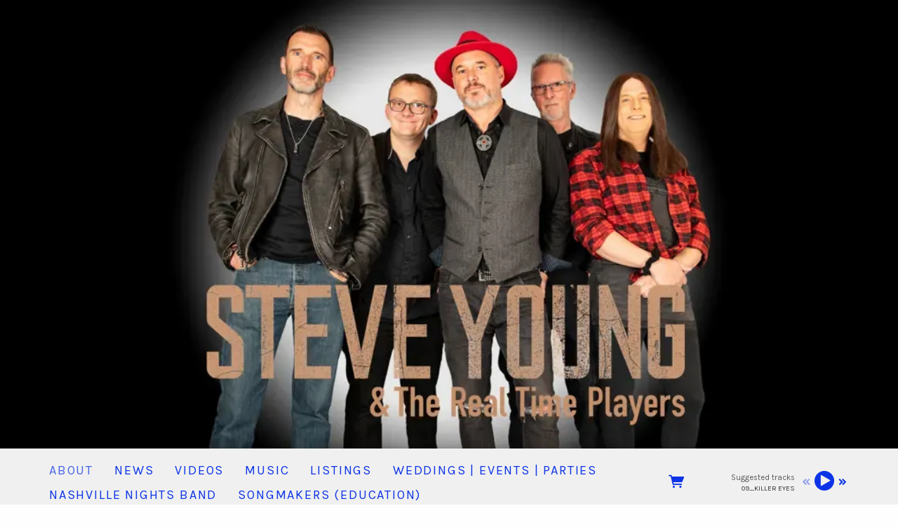

--- FILE ---
content_type: text/html;charset=utf-8
request_url: https://www.musicglue.com/steveyounguk/
body_size: 29220
content:
<!doctype html>
<html prefix="og: http://ogp.me/ns#">
  <head>
    <link rel="preconnect" href="https://musicglue-images-prod.global.ssl.fastly.net" />
    <link rel="preconnect" href="https://musicglue-wwwassets.global.ssl.fastly.net" />
    <link rel="dns-prefetch" href="https://musicglue-images-prod.global.ssl.fastly.net" />
    <link rel="dns-prefetch" href="https://musicglue-wwwassets.global.ssl.fastly.net" />
    <link rel="preload" href="https://musicglue-themes.global.ssl.fastly.net/stylesheets/604bc79c-45ec-44b4-8c6d-7dc444d47036/164/11174eda-75d5-4034-841b-a218319233c0/torrent.css?v=1" as="style" />
    
    <link rel="preload" href="https://musicglue-production-profile-components.global.ssl.fastly.net/brkwtr/vendor/e7/d1/f9/a1/ed/1a/d7/fb/f0/77.js?v=1" as="script" crossorigin="anonymous" />
    <link rel="preload" href="https://musicglue-production-profile-components.global.ssl.fastly.net/brkwtr/locale.en/9c/20/c4/f4/b5/41/f8/28/f3/ca.js?v=1" as="script" crossorigin="anonymous" />
    <link rel="preload" href="https://musicglue-production-profile-components.global.ssl.fastly.net/brkwtr/app/02/25/b3/82/76/82/f4/b3/da/9e.js?v=1" as="script" crossorigin="anonymous" />
    


    <meta charset="utf-8" />
    <meta http-equiv="x-ua-compatible" content="ie=edge">
    <meta name="viewport" content="width=device-width, initial-scale=1" />

    <title>About - Steve Young</title>

    

    
    

    <link rel="icon" type="image/png" href="https://musicglue-images-prod.global.ssl.fastly.net/steveyounguk/profile/images/g.png?u=aHR0cHM6Ly9tdXNpY2dsdWV3d3dhc3NldHMuczMuYW1hem9uYXdzLmNvbS9nLnBuZw%3D%3D&amp;height=16&amp;width=16&amp;v=2" sizes="16x16">
    <link rel="icon" type="image/png" href="https://musicglue-images-prod.global.ssl.fastly.net/steveyounguk/profile/images/g.png?u=aHR0cHM6Ly9tdXNpY2dsdWV3d3dhc3NldHMuczMuYW1hem9uYXdzLmNvbS9nLnBuZw%3D%3D&amp;height=32&amp;width=32&amp;v=2" sizes="32x32">
    <link rel="apple-touch-icon" sizes="180x180" href="https://musicglue-images-prod.global.ssl.fastly.net/steveyounguk/profile/images/g.png?u=aHR0cHM6Ly9tdXNpY2dsdWV3d3dhc3NldHMuczMuYW1hem9uYXdzLmNvbS9nLnBuZw%3D%3D&amp;height=180&amp;width=180&amp;bg=%23ffffff&amp;v=2">

    <link rel="stylesheet" type="text/css" href="https://musicglue-themes.global.ssl.fastly.net/stylesheets/604bc79c-45ec-44b4-8c6d-7dc444d47036/164/11174eda-75d5-4034-841b-a218319233c0/torrent.css?v=1" id="themeStyleSheet">

    <script>
      window.BASE_URL = 'https://www.musicglue.com/steveyounguk';
      window.GRAPH_URL = '/steveyounguk/__graph';
      window.PREVIEW_ORIGIN = '';
      window.PROFILE_ID = '790974c0-567b-0134-b356-2a8ea9f0db06';
      
      window.PROFILE_PATH = '/steveyounguk';
      window.PROFILE_URL = 'https://www.musicglue.com/steveyounguk';
      window.SHRINKRAY_URL = 'https://musicglue-images-prod.global.ssl.fastly.net/resize';
      window.COUNTRY = 'us';
    </script>

    

    

    
      
      
        <meta property="og:description" content="Steve Young. About, News, Videos, Music, Listings, Weddings | Events | Parties, Nashville Nights Band and SongMakers (Education)" />
      
    
      
      
        <meta name="description" content="Steve Young. About, News, Videos, Music, Listings, Weddings | Events | Parties, Nashville Nights Band and SongMakers (Education)" />
      
    
      
      
        <meta property="og:site_name" content="Steve Young" />
      
    
      
      
        <meta property="og:title" content="Steve Young - About" />
      
    
      
      
        <meta property="og:type" content="website" />
      
    
      
      
        <meta property="og:url" content="https://www.musicglue.com/steveyounguk/" />
      
    
      
      
        <meta property="og:image" content="https://musicglue-images-prod.global.ssl.fastly.net/steveyounguk/profile/images?u=aHR0cHM6Ly9tdXNpY2dsdWUtdXNlci1hcHAtcC0yLXAuczMuYW1hem9uYXdzLmNvbS9vcmlnaW5hbHMvYWExMmZlZjAtMDUyZC00ZGYwLWE5NzgtN2FiYTc1Y2IzNmMy&amp;height=1200&amp;mode=fit&amp;width=1200&amp;v=2" />
      
    
  </head>

  <body
      data-page-categories=""
      data-page-layout="default"
      data-page-path="/"
      data-page-tags="americana artist bbc essex blues blues music bob harris british british singer songwriter  cancer country 2 country country music darren hayes guitarist epic guitar guitar guitar teacher guitar tutor guitarist music teacher performer radio 2 recording artist rock rock music session guitarist singer song songwriter survivor touring artist troubadour uk uk country"
      data-page-type="content"
  >
    <div id="root">
      <div class="mg-layout">
        <div class="wrapper">
          
            <header class="Header">
  <section class="BannerWrapper">
    <div class="Banner">
      <div class="Banner-content">
        
        <h1 class="Banner-title">
          <a href="/steveyounguk/">
            <span>Steve Young</span>
          </a>
        </h1>
      </div>
    </div>
  </section>
</header>
<div class="MenuWrapper" data-scroll data-scroll-trigger=".Header" data-scroll-outclass="sticky">
  <div class="container">
    <div class="header-bar">
      <div role="main" class="TopMenu">
        
        <nav class="Menu">
          
              <a
              href="/steveyounguk/"
              target="_self"
              title="About"
              class="Link MenuLink MenuLink_active InternalLink"
              
            >
              About
            </a>
          
              <a
              href="/steveyounguk/news"
              target="_self"
              title="News"
              class="Link MenuLink MenuLink_inactive InternalLink"
              
            >
              News
            </a>
          
              <a
              href="/steveyounguk/videos"
              target="_self"
              title="Videos"
              class="Link MenuLink MenuLink_inactive InternalLink"
              
            >
              Videos
            </a>
          
              <a
              href="/steveyounguk/music"
              target="_self"
              title="Music"
              class="Link MenuLink MenuLink_inactive InternalLink"
              
            >
              Music
            </a>
          
              <a
              href="/steveyounguk/listings"
              target="_self"
              title="Listings"
              class="Link MenuLink MenuLink_inactive InternalLink"
              
            >
              Listings
            </a>
          
              <a
              href="/steveyounguk/weddings-events-parties"
              target="_self"
              title="Weddings | Events | Parties"
              class="Link MenuLink MenuLink_inactive InternalLink"
              
            >
              Weddings | Events | Parties
            </a>
          
              <a
              href="/steveyounguk/nashville-nights-band"
              target="_self"
              title="Nashville Nights Band"
              class="Link MenuLink MenuLink_inactive InternalLink"
              
            >
              Nashville Nights Band
            </a>
          
              <a
              href="/steveyounguk/songmakers-education"
              target="_self"
              title="SongMakers (Education)"
              class="Link MenuLink MenuLink_inactive InternalLink"
              
            >
              SongMakers (Education)
            </a>
          
        </nav>
        <div class="MobileMenu-background" data-action="removeClass" data-remove-class-target=".TopMenu" data-remove-class-value="TopMenu_expanded"></div>
      </div>
      <div class="HeaderBar">
        <div class="HeaderBar-content">
          
            <button class="MobileMenuToggle Button" data-action="toggleClass" data-toggle-class-target=".TopMenu" data-toggle-class-value="TopMenu_expanded">
              Menu
            </button>
          
          
            <div class="MobileStreamPlayerToggle">
              <button data-action="toggleClass" data-toggle-class-target=".HeaderBarStreamPlayer" data-toggle-class-value="HeaderBarStreamPlayer_expanded"></button>
            </div>
          
          
          
          <div class="HeaderBarBasket">
            <span data-component="ReservationExpiry" class="Component " data-props="e30="></span>

            <a href="/steveyounguk/basket" rel="nofollow" class="HeaderBarBasket-link">
              <span data-component="BasketCount" class="Component HeaderBarBasket-count" data-props="e30="></span>
              <span class="HeaderBarBasket-link-icon"></span>
            </a>
          </div>
        </div>
      </div>
      <div class="HeaderBarStreamPlayer">
        <div class="StreamPlayer">
          <div class="StreamPlayer-controls">
            <div class="StreamPlayer-track">
              <span data-component="NowPlayingPlaylist" class="Component StreamPlayer-track-collection" data-props="e30="></span>
              <span data-component="NowPlayingTitle" class="Component StreamPlayer-track-title" data-props="e30="></span>
            </div>
            <span data-component="PrevTrack" class="Component " data-props="e30="></span>
            <span data-component="TogglePlayback" class="Component " data-props="e30="></span>
            <span data-component="NextTrack" class="Component " data-props="e30="></span>
          </div>
        </div>
      </div>
      
    </div>
  </div>
  <span data-component="LoadingBar" class="Component " data-props="e30="></span>
</div>

          

          <main class="Main content SidebarTemplate">
  <div class="row MainWrapper">
    <div class="container">
      <div class="col-md-9 MainContent">
        
          <div class="Card MarkdownWrapper">
  
  <div class="Card-content">
    
<p><em>“A top talent” says Radio 2’s Bob Harris</em></p>

<p><strong>Steve Young + The Real Time Players&#39; are a four piece Rock/Blues outfit that is best described as a band with head nodding grooves, filthy guitar riffs, hooky choruses, face melting guitar solos and a lot of good banter with the audience</strong></p>

<p>Steve&#39;s 4th album &#39;Famous For A Day&#39; is a welcome return to the style of music that inspired him as a teenager but with a great sense of the musical journey he’s been on for the last 30+ years. ‘Famous For A Day’ was released March 6th on CD &amp; Vinyl and on all digital platforms on April 4th 2025</p>

<p>Early TV appearances with Lionel Richie &amp; Peter Andre soon led to full time touring duties with world famous artists - most notably Savage Garden front man <strong>Darren Hayes</strong> which took Steve on trips around the world performing at the Royal Albert Hall, Wembley Arena, Brisbane QPAC, LA Roxy and many more concluding as co-writer on Darren&#39;s last album in 2012</p>

<p>In <strong>May 2024</strong> Steve became the centre of a global news story as the world&#39;s first participant in a new mRNA Cancer Vaccine Trial. His face was seen on every major newspaper &amp; TV channel across the world. A few days later he was invited to meet <strong>King Charles III</strong> and the Queen Consort during their visit to London&#39;s UCLH MacMillian Centre. Watch News Story <a rel="nofollow" href="https://www.youtube.com/watch?v=P4to6DM9Bp8" title=""><strong>HERE</strong></a></p>

<p>Since writing and releasing the ‘Little Things EP&#39; in 2014, and crowd funded debut Album ‘Troubadour&#39; in 2016, Steve has performed at The London O2 - Country 2 Country Festival. Time Out London&#39;s &#39;Rising Stars of UK Country&#39; Multiple shows at the Edinburgh Free Fringe, recorded live for Bob Harris&#39; - Under The Apple Tree Sessions, opened for Carlene Carter (daughter of Johnny Cash&#39;s wife June Carter) as well as opening sets for Broadway Star - Ramin Karimloo, UK Blues Artist - Jo Harman, Brit Award winner Tom Odell (Help Refugees), folk singers Charlie Dore, Reg Meuross and many solo gigs &amp; tours around the UK</p>

<p>His songs have enjoyed radio play around the world including BBC Radio 2, BBC Regional Stations, Radio Caroline, Chris Country Radio and 100&#39;s of community / online stations as well as a live performance on BBC Radio 2 to an audience of approx 7M listeners in Nov 2017</p>

<p>In 2017 Steve was Caffe Nero’s ‘Artist Of The Month’ playing over 45 in-store-performances from Aberdeen down to Portsmouth. Tracks are still play listed in all 850+ shops UK wide to this day. Festival appearances include: The <a rel="nofollow" href="https://youtu.be/hHYApTzaJ0g" title=""><strong>Isle of Wight Festival</strong></a>, Country 2 Country, The Cornbury Festival, Buckle &amp; Boots, TogFest, Ventnor Fringe, Folk On The Dock, The Black Deer Festival, Millport Country Music Festival, The Little Rabbit Barn, Hard Rock Cafe London, The Great Escape Brighton &amp; Goatfest</p>

<p>His last studio album &#39;A Little North Of Nowhere’ was released in September 2018. Self produced and featuring many of the UK’S most exciting country session players and artists, the album has proven to be Steve’s strongest songwriting offering yet</p>

<p>In 2019, inspired by the Paul McCartney film &#39;Kisses from Hollywood&#39;, Steve recorded a full live album with a 7pc band in front of a small audience at his local studio in Stevenage. The whole album was recorded and filmed in one day. Featuring stunning versions of <a rel="nofollow" href="https://youtu.be/o90KzRqpSfg" title=""><strong>My Son</strong></a> and <strong><a rel="nofollow" href="https://youtu.be/Digw1muoPcA" title="">Integrity </a></strong> the album has become a firm favourite with followers across the globe</p>

<p>During the pandemic, grounded along with the rest of the world, Steve began a &#39;Song A Day&#39; project which, for 75 consecutive days, consisted of a regular lunchtime performance enjoyed by fans from Australia to Canada, Italy to Norway and numerous countries in between. This then developed into &#39;Steve&#39;s Sunday Service&#39; which he still preforms to this day when gaps in his every growing gig schedule allow. For the one year anniversary of <strong>Sir Tom Moore</strong>&#39;s passing Steve performed 100 songs back to back, for over 5 hours, raising hundreds of pounds for local domestic abuse charity Safer Places</p>

<p>Steve has just released his 4th studio album called &#39;Famous For A Day&#39; to coincide with the end of his cancer treatment. The album &amp; songs are very much part of the new lease of life and motivated by how he now feels. </p>

<p>When not on stage or in the studio he also teaches Kids and Adults all over Hertfordshire; nurturing local songwriting talent and preparing musicians for live performances </p>

<p>For all listings, links and information <a rel="nofollow" href="https://linktr.ee/steveyounguk" title=""><strong>CLICK HERE</strong></a></p>

<p>CONTACT: <a rel="nofollow" href="mailto:steveyoungukcontact@gmail.com">steveyoungukcontact@gmail.com</a></p>


  </div>
</div>

        
      </div>
      <div class="Sidebar col-md-3">
  
    
  <div class="Card SocialAccountsWidget">
  
    <div class="Card-header">
      <div class="Card-title">Follow / Subscribe</div>
    </div>
  
  <div class="Card-content">
    
    <ul class="SocialAccounts" itemscope itemtype="http://schema.org/Organization">
      <link itemprop="url" href="/steveyounguk/">
      
        <li class="SocialAccount">
          <a itemprop="sameAs" href="https://music.apple.com/steveyounguk" target="_blank" rel="noopener nofollow" class="SocialAccount-link SocialAccount-Apple Music"></a>
        </li>
      
        <li class="SocialAccount">
          <a itemprop="sameAs" href="https://instagram.com/Steveyounguk" target="_blank" rel="noopener nofollow" class="SocialAccount-link SocialAccount-Instagram"></a>
        </li>
      
        <li class="SocialAccount">
          <a itemprop="sameAs" href="https://facebook.com/Steveyounguk" target="_blank" rel="noopener nofollow" class="SocialAccount-link SocialAccount-Facebook"></a>
        </li>
      
        <li class="SocialAccount">
          <a itemprop="sameAs" href="https://open.spotify.com/artist/2pEZOAhjymNn8GCDjFHzeb" target="_blank" rel="noopener nofollow" class="SocialAccount-link SocialAccount-Spotify"></a>
        </li>
      
        <li class="SocialAccount">
          <a itemprop="sameAs" href="https://youtube.com/steveyounguk" target="_blank" rel="noopener nofollow" class="SocialAccount-link SocialAccount-YouTube"></a>
        </li>
      
    </ul>
  
  </div>
</div>



  
    <div class="Card MailingList">
  
    <div class="Card-header">
      <div class="Card-title">Mailing List</div>
    </div>
  
  <div class="Card-content">
    
  <div data-context="eyJpZCI6ImQ4ZjBmNjNlLWU1MmYtNDRiMy05YjdjLTgwOTQzNzkyY2QyYyIsInR5cGUiOiJtYWlsaW5nTGlzdCIsInByb3BzIjp7fX0=">
    <div class="EmailForm">
      <span data-component="EmailInput" class="Component EmailForm-input" data-props="[base64]"></span>

      
      <div data-component="SubmitButton" class="Component EmailForm-submit" data-props="[base64]"></div>
    </div>
    <span class="MailingList-termsAndConditions">
      
      <p>By signing up you agree to receive news and offers from Steve Young Merchandise. You can unsubscribe at any time. For more details see the <a rel="nofollow" href="https://www.musicglue.com/policies" title="">privacy policy</a>.</p>

    </span>
  </div>

  </div>
</div>


  
    <div class="Card MarkdownWrapper">
  
    <div class="Card-header">
      <div class="Card-title">Contact</div>
    </div>
  
  <div class="Card-content">
    
<p><a rel="nofollow" href="mailto:info@steveyounguk.com">info@steveyounguk.com</a></p>


  </div>
</div>

  
    <div class="Card Youtube">
  
    <div class="Card-header">
      <div class="Card-title">YouTube Videos</div>
    </div>
  
  <div class="Card-content">
    
  <span data-component="YouTube" class="Component " data-props="eyJzcmMiOiJodHRwczovL3d3dy55b3V0dWJlLmNvbS9lbWJlZC9FcEltOGFaZ0Jycz9yZWw9MCZtb2Rlc3RicmFuZGluZz0xIiwidGFnIjoiZGl2IiwidGVsZXBvcnQiOnRydWV9"></span>

  </div>
</div>


  
    

  <div class="Card EventHighlights">
  
    <div class="Card-header">
      <div class="Card-title">ALL EVENTS</div>
    </div>
  
  <div class="Card-content">
    
    <ol class="EventHighlightList">
      
        <li class="EventHighlightList-item">
          <div class="Event EventHighlight">
            <a href="/steveyounguk/events/2026-12-31-click-buy-link-to-see-all-listings-all-events" class="EventHighlight-link">
              <div class="EventHighlight-date">
                <span class="EventHighlight-date-day">
                  31
                </span>
                <span class="EventHighlight-date-month">
                  Dec
                </span>
              </div>
              <div class="EventHighlight-venue">
                <span class="EventHighlight-venue-room">ALL EVENTS</span>
                <span class="EventHighlight-venue-city">Various</span>
              </div>
            </a>
          </div>
        </li>
      
    </ol>
  
  </div>
</div>



  
</div>


    </div>
  </div>
</main>


          
            <footer>
  <div class="container">
    <div class="Footer">
      <div class="Footer-settings">
        <span data-component="ViewerCountrySelect" class="Component Footer-settings-country" data-props="e30="></span>
        <span data-component="ViewerLanguageSelect" class="Component Footer-settings-language" data-props="e30="></span>
        <span data-component="ViewerCurrencySelect" class="Component Footer-settings-currency" data-props="e30="></span>
      </div>

      <div class="Footer-logos">
        
        <a href="https://www.musicglue.com/" target="_blank" rel="noopener" class="Footer-logo Footer-logos-mg">
          <span class="musicglue-logo"></span>
        </a>
      </div>

      <span data-component="ChangeCookieSettings" class="Component " data-props="eyJtYW5hZ2VkQnkiOiJTdGV2ZSBZb3VuZyBNZXJjaGFuZGlzZSJ9"></span>
    </div>
  </div>
</footer>



          
        </div>
      </div>
    </div>
    <script>
      window.initialStore = {"platform":{"homeUrl":"https://www.musicglue.com","name":"Music Glue","policyOwner":"Music Glue","policyUrl":"https://www.musicglue.com/policies","termsUrl":"https://www.musicglue.com/terms-and-conditions"},"profile":{"uuid":"790974c0-567b-0134-b356-2a8ea9f0db06","websiteMode":false,"name":"Steve Young","slug":"steveyounguk","supportedCurrencies":["USD"]},"viewer":{"id":"516bf482-9280-4330-b1ad-1e69374cd39a","currency":"usd","country":{"code":"us","name":"United States","region":"Americas"},"eu":false,"language":"en","marketingCookies":true,"analyticsCookies":true},"pixelTrackingConfig":{"__typename":"PixelTrackingConfig","googleAnalytics":null,"googleTagManager":null,"facebookPixel":"214815385867841","twitterTag":null,"mgGoogleAnalyticsKey":"UA-1946445-18"},"streams":{"tracks":[{"__typename":"Stream","id":"U3RyZWFtOjFkNzYzMjgyLTYwM2ItNGFiNS1hYzlkLWQwYWZmOTA0Y2I0MQ==","uuid":"1d763282-603b-4ab5-ac9d-d0aff904cb41","playCount":6,"duration":274,"product":{"__typename":"MaybeProduct","error":null,"result":{"__typename":"Digital","id":"RGlnaXRhbDo2MDdiN2QzMC02MjVjLTRmNjEtYjNjMS0yMjNkMDE2ZWY5Y2Q="}},"track":{"__typename":"MaybeStreamTrackType","error":null,"result":{"__typename":"StreamTrack","title":"09_KILLER EYES","author":"Steve Young & The Real Time Players"}}},{"__typename":"Stream","id":"U3RyZWFtOjQzYzc3YmY1LWRlMDktNDRjOS04MTQ5LTdiMzVjMDI2YWYwZQ==","uuid":"43c77bf5-de09-44c9-8149-7b35c026af0e","playCount":1,"duration":260,"product":{"__typename":"MaybeProduct","error":null,"result":{"__typename":"Digital","id":"RGlnaXRhbDo2MDdiN2QzMC02MjVjLTRmNjEtYjNjMS0yMjNkMDE2ZWY5Y2Q="}},"track":{"__typename":"MaybeStreamTrackType","error":null,"result":{"__typename":"StreamTrack","title":"11_S.Y.U.K SPECIAL (Clean)","author":"Steve Young & The Real Time Players"}}},{"__typename":"Stream","id":"U3RyZWFtOjY3MWU0ZTNjLTkxNmMtNGQ0YS1hYjI4LTkyYTE0ZWRhM2U4ZQ==","uuid":"671e4e3c-916c-4d4a-ab28-92a14eda3e8e","playCount":1,"duration":252,"product":{"__typename":"MaybeProduct","error":null,"result":{"__typename":"Digital","id":"RGlnaXRhbDo2MDdiN2QzMC02MjVjLTRmNjEtYjNjMS0yMjNkMDE2ZWY5Y2Q="}},"track":{"__typename":"MaybeStreamTrackType","error":null,"result":{"__typename":"StreamTrack","title":"10_MY SON (2025 Remix & Remaster)","author":"Steve Young & The Real Time Players"}}},{"__typename":"Stream","id":"U3RyZWFtOjZkYTA3ODI5LWM2ZmUtNGM1NC04M2ViLWVhNzE0Yjc3YWJhMA==","uuid":"6da07829-c6fe-4c54-83eb-ea714b77aba0","playCount":1,"duration":259,"product":{"__typename":"MaybeProduct","error":null,"result":{"__typename":"Digital","id":"RGlnaXRhbDo2MDdiN2QzMC02MjVjLTRmNjEtYjNjMS0yMjNkMDE2ZWY5Y2Q="}},"track":{"__typename":"MaybeStreamTrackType","error":null,"result":{"__typename":"StreamTrack","title":"01_S.Y.U.K SPECIAL","author":"Steve Young & The Real Time Players"}}},{"__typename":"Stream","id":"U3RyZWFtOjczMzE4ZmE0LTc3NjEtNGE1Yi04OTY1LWIzNTE5NzNlNTQ4Zg==","uuid":"73318fa4-7761-4a5b-8965-b351973e548f","playCount":25,"duration":286,"product":{"__typename":"MaybeProduct","error":null,"result":{"__typename":"Digital","id":"RGlnaXRhbDo0MDU2YTA0MC1jNjFjLTAxMzUtNjBiMC0wNmFmNWRiMDY5ZGM="}},"track":{"__typename":"MaybeStreamTrackType","error":null,"result":{"__typename":"StreamTrack","title":"Back to Mine (Album Version)","author":"Steven R Young"}}},{"__typename":"Stream","id":"U3RyZWFtOjgxZWFiOGUzLTlkYTktNDlmOC04ZGU2LTMyMTY2ZjAzZmY2NQ==","uuid":"81eab8e3-9da9-49f8-8de6-32166f03ff65","playCount":1,"duration":242,"product":{"__typename":"MaybeProduct","error":null,"result":{"__typename":"Digital","id":"RGlnaXRhbDo2MDdiN2QzMC02MjVjLTRmNjEtYjNjMS0yMjNkMDE2ZWY5Y2Q="}},"track":{"__typename":"MaybeStreamTrackType","error":null,"result":{"__typename":"StreamTrack","title":"05_WHO? YOU","author":"Steve Young & The Real Time Players"}}},{"__typename":"Stream","id":"U3RyZWFtOjgzNzQ0YzljLWVhMGMtNDkyMS04YWJmLTlkZDllOTQzZDA3Ng==","uuid":"83744c9c-ea0c-4921-8abf-9dd9e943d076","playCount":1,"duration":202,"product":{"__typename":"MaybeProduct","error":null,"result":{"__typename":"Digital","id":"RGlnaXRhbDo2MDdiN2QzMC02MjVjLTRmNjEtYjNjMS0yMjNkMDE2ZWY5Y2Q="}},"track":{"__typename":"MaybeStreamTrackType","error":null,"result":{"__typename":"StreamTrack","title":"07_2030 (Everybody's Stoned)","author":"Steve Young & The Real Time Players"}}},{"__typename":"Stream","id":"U3RyZWFtOjhjZmM4ZWNlLWZlOTMtNDEzNi05OTMwLWU3MzQzNGVmZTJkZQ==","uuid":"8cfc8ece-fe93-4136-9930-e73434efe2de","playCount":1,"duration":191,"product":{"__typename":"MaybeProduct","error":null,"result":{"__typename":"Digital","id":"RGlnaXRhbDo2MDdiN2QzMC02MjVjLTRmNjEtYjNjMS0yMjNkMDE2ZWY5Y2Q="}},"track":{"__typename":"MaybeStreamTrackType","error":null,"result":{"__typename":"StreamTrack","title":"06_LOOKS LIKE YOU (2025 Remaster)","author":"Steve Young & The Real Time Players"}}},{"__typename":"Stream","id":"U3RyZWFtOjlkYWEwYzc2LTUzOWQtNGY5Zi05NzFiLTczMDU4OTY1MGVmNA==","uuid":"9daa0c76-539d-4f9f-971b-730589650ef4","playCount":26,"duration":285,"product":{"__typename":"MaybeProduct","error":null,"result":{"__typename":"Digital","id":"RGlnaXRhbDo5YWM3ZDI2MC05YzU1LTAxMzQtMzRiNi0xMjg3YTgzNWRmZjE="}},"track":{"__typename":"MaybeStreamTrackType","error":null,"result":{"__typename":"StreamTrack","title":"Integrity","author":"Steven R Young"}}}],"playback":{"pending":true,"hasNext":true,"streamId":"U3RyZWFtOjFkNzYzMjgyLTYwM2ItNGFiNS1hYzlkLWQwYWZmOTA0Y2I0MQ==","playlistId":"page"}},"page":{"themePreview":null,"secret":null,"eventsQueue":[]}};
      if (window.hydrateStore) window.hydrateStore();
    </script>
    <script>
      var performance = window.performance;
      var hasPerf = performance && typeof performance.now === "function";
      var loadedStates = {
        UNREPORTED: "unreported",
        FAILED: "failed to load",
        LOADED: "loaded"
      };

      window.__resourcesLoadedState = {
        app: { state: loadedStates.UNREPORTED, timing: undefined },
        language: { state: loadedStates.UNREPORTED, timing: undefined },
        polyfill: { state: loadedStates.UNREPORTED, timing: undefined },
        preview: { state: loadedStates.UNREPORTED, timing: undefined },
        vendor: { state: loadedStates.UNREPORTED, timing: undefined },
      };

      function reportResourceFailure(resource) {
        window.__resourcesLoadedState[resource].state = loadedStates.FAILED;

        if (hasPerf) {
          window.__resourcesLoadedState[resource].timing = performance.now();
        }
      }

      function reportResourceSuccess(resource) {
        window.__resourcesLoadedState[resource].state = loadedStates.LOADED;

        if (hasPerf) {
          window.__resourcesLoadedState[resource].timing = performance.now();
        }
      }
    </script>

    
    <script
      crossorigin="anonymous"
      src="https://musicglue-production-profile-components.global.ssl.fastly.net/brkwtr/vendor/e7/d1/f9/a1/ed/1a/d7/fb/f0/77.js?v=1"
      onload="reportResourceSuccess('vendor')"
      onerror="reportResourceFailure('vendor')"
    ></script>
    <script
      crossorigin="anonymous"
      src="https://musicglue-production-profile-components.global.ssl.fastly.net/brkwtr/locale.en/9c/20/c4/f4/b5/41/f8/28/f3/ca.js?v=1"
      onload="reportResourceSuccess('language')"
      onerror="reportResourceFailure('language')"
    ></script>
    <script
      crossorigin="anonymous"
      src="https://musicglue-production-profile-components.global.ssl.fastly.net/brkwtr/app/02/25/b3/82/76/82/f4/b3/da/9e.js?v=1"
      onload="reportResourceSuccess('app')"
      onerror="reportResourceFailure('app')"
    ></script>
    
    

  <!-- Google Analytics -->
  <script>
    window.ga=window.ga||function(){(ga.q=ga.q||[]).push(arguments)};ga.l=+new Date;

    
      ga('create', 'UA-1946445-18', 'auto', 'mgTracker');
      
      ga('mgTracker.send', 'pageview');
      ga('mgTracker.require', 'ecommerce');
    

    
  </script>
  <script async src='https://www.google-analytics.com/analytics.js'></script>
  <!-- End of Google Analytics -->



  <!-- Google Tag Manager -->
  

  
    <!-- Facebook Pixel -->
    <script>
      !function(f,b,e,v,n,t,s){if(f.fbq)return;n=f.fbq=function(){n.callMethod?
      n.callMethod.apply(n,arguments):n.queue.push(arguments)};if(!f._fbq)f._fbq=n;
      n.push=n;n.loaded=!0;n.version='2.0';n.queue=[];t=b.createElement(e);t.async=!0;
      t.src=v;s=b.getElementsByTagName(e)[0];s.parentNode.insertBefore(t,s)}(window,
      document,'script','https://connect.facebook.net/en_US/fbevents.js');

      fbq('init', '214815385867841');
      fbq('track', 'PageView');
    </script>

    <noscript>
      <img
        height="1"
        width="1"
        style="display:none"
        src="https://www.facebook.com/tr?id=214815385867841&ev=PageView&noscript=1"
      />
    </noscript>
    <!-- End of Facebook Pixel -->
  


  



    <!-- Fathom - beautiful, simple website analytics -->
    <script src="https://cdn.usefathom.com/script.js" data-site="DLSPGGXO" defer></script>
    <!-- / Fathom -->
  </body>
</html>


--- FILE ---
content_type: text/css; charset=utf-8
request_url: https://musicglue-themes.global.ssl.fastly.net/stylesheets/604bc79c-45ec-44b4-8c6d-7dc444d47036/164/11174eda-75d5-4034-841b-a218319233c0/torrent.css?v=1
body_size: 39619
content:
@import url("https://fonts.googleapis.com/css?family=Karla");@font-face{font-family:'gluecons';src:url("https://musicglue-wwwassets.global.ssl.fastly.net/fonts/v3.2/gluecons.woff2") format("woff2"),url("https://musicglue-wwwassets.global.ssl.fastly.net/fonts/v3.2/gluecons.woff") format("woff"),url("https://musicglue-wwwassets.global.ssl.fastly.net/fonts/v3.2/gluecons.svg#gluecons") format("svg");font-weight:normal;font-style:normal;font-display:block}[class^="icon-"],[class*=" icon-"]{font-family:'gluecons' !important;speak:none;font-style:normal;font-weight:normal;font-variant:normal;text-transform:none;line-height:1;-webkit-font-smoothing:antialiased;-moz-osx-font-smoothing:grayscale}.icon-musicglue::before{content:"\e647"}.icon-musicglue-power::before{content:"\e644"}.icon-musicglue-gluesplat::before{content:"\e646"}.icon-musicglue-splat::before{content:"\e643"}.icon-musicglue-mini::before{content:"\e645"}.icon-dovetail-icon::before{content:"\e6cf"}.icon-doorman::before{content:"\e6bb"}.icon-ticket::before{content:"\e613"}.icon-ticket-circle::before{content:"\e612"}.icon-ticketeticket::before{content:"\e69b"}.icon-ticketeticket-circle::before{content:"\e610"}.icon-ticketphysical::before{content:"\e6a1"}.icon-ticketphysical-circle::before{content:"\e60f"}.icon-ticketcobo::before{content:"\e69a"}.icon-ticketcobo-circle::before{content:"\e611"}.icon-ticket-ballot::before{content:"\e903"}.icon-calendar::before{content:"\e684"}.icon-calendar-circle::before{content:"\e683"}.icon-listings-circle::before{content:"\e6b9"}.icon-listings::before{content:"\e6ba"}.icon-bundle-circle::before{content:"\e685"}.icon-bundle::before{content:"\e6de"}.icon-box::before{content:"\e687"}.icon-box-circle::before{content:"\e686"}.icon-home::before{content:"\e654"}.icon-home-circle::before{content:"\e6b1"}.icon-dashboard-circle::before{content:"\e674"}.icon-dashboard::before{content:"\e675"}.icon-clock::before{content:"\e67b"}.icon-clock-circle::before{content:"\e6b3"}.icon-bin-circle::before{content:"\e6b4"}.icon-bin::before{content:"\e68a"}.icon-pages-circle::before{content:"\e6bc"}.icon-pages::before{content:"\e6bd"}.icon-list-number-circle::before{content:"\e6be"}.icon-list-ol-circle::before{content:"\e6be"}.icon-list-number-bullets::before{content:"\e6bf"}.icon-list-ol::before{content:"\e6bf"}.icon-list-bullets-circle::before{content:"\e6c1"}.icon-list-ul-circle::before{content:"\e6c1"}.icon-list-bullets::before{content:"\e6c0"}.icon-list-ul::before{content:"\e6c0"}.icon-link::before{content:"\e6c2"}.icon-link-circle::before{content:"\e6c3"}.icon-audio-circle::before{content:"\e6c4"}.icon-audio::before{content:"\e6c5"}.icon-video-circle::before{content:"\e6c6"}.icon-video::before{content:"\e6c7"}.icon-money-circle::before{content:"\e6c9"}.icon-money::before{content:"\e6ca"}.icon-currency-circle::before{content:"\e676"}.icon-devices::before{content:"\e6cb"}.icon-devices-circle::before{content:"\e6cc"}.icon-language-circle::before{content:"\e6cd"}.icon-language::before{content:"\e6ce"}.icon-image-circle::before{content:"\e6d1"}.icon-picture-circle::before{content:"\e6d1"}.icon-image::before{content:"\e6d2"}.icon-picture::before{content:"\e6d2"}.icon-globe-circle::before{content:"\e6d3"}.icon-globe::before{content:"\e6d4"}.icon-van::before{content:"\e906"}.icon-warehouse::before{content:"\e908"}.icon-user-multi-circle::before{content:"\e6d5"}.icon-user-multi::before{content:"\e6d6"}.icon-user-circle::before{content:"\e6d7"}.icon-user::before{content:"\e6d8"}.icon-fan1::before{content:"\e909"}.icon-member-circle::before{content:"\e904"}.icon-member::before{content:"\e905"}.icon-tshirt::before{content:"\e6d9"}.icon-merch::before{content:"\e6d9"}.icon-tshirt-circle::before{content:"\e6db"}.icon-merch-circle::before{content:"\e6db"}.icon-official-merchendise::before{content:"\e902"}.icon-vinyl::before{content:"\e90a"}.icon-cd::before{content:"\e90c"}.icon-spanner::before{content:"\e6da"}.icon-spanner-circle::before{content:"\e6dc"}.icon-trolley-circle::before{content:"\e60a"}.icon-trolley::before{content:"\e60b"}.icon-trolley-empty::before{content:"\e90d"}.icon-tag::before{content:"\e90e"}.icon-switchright::before{content:"\e61c"}.icon-switchleft::before{content:"\e61f"}.icon-starmultiple-circle::before{content:"\e620"}.icon-star-circle::before{content:"\e621"}.icon-artist-circle::before{content:"\e621"}.icon-performer-circle::before{content:"\e621"}.icon-star::before{content:"\e622"}.icon-artist::before{content:"\e622"}.icon-performer::before{content:"\e622"}.icon-search-circle::before{content:"\e625"}.icon-search::before,[data-component="SearchInput"] .SearchInput-button::before{content:"\e626"}.icon-question-circle::before{content:"\e62b"}.icon-print-circle::before{content:"\e62c"}.icon-print::before{content:"\e62d"}.icon-document::before{content:"\e90f"}.icon-document-copy::before{content:"\e910"}.icon-power-circle::before{content:"\e62e"}.icon-power::before{content:"\e62f"}.icon-plus-circle::before{content:"\e630"}.icon-minus-circle::before{content:"\e631"}.icon-plus::before{content:"\e632"}.icon-pinmultiple-circle::before{content:"\e636"}.icon-pin-circle::before{content:"\e637"}.icon-venue-circle::before{content:"\e637"}.icon-pin::before{content:"\e638"}.icon-venue::before{content:"\e638"}.icon-pencil-circle::before{content:"\e639"}.icon-pencil::before{content:"\e63a"}.icon-pause-circle::before{content:"\e63b"}.icon-pause::before{content:"\e63c"}.icon-padlockunlock::before{content:"\e63d"}.icon-padlock::before{content:"\e63e"}.icon-offer-voucher::before{content:"\e63f"}.icon-offer-percent::before{content:"\e640"}.icon-offer::before{content:"\e641"}.icon-note::before{content:"\e642"}.icon-menu::before{content:"\e648"}.icon-megaphonemultiple-circle::before{content:"\e649"}.icon-megaphone-circle::before{content:"\e64a"}.icon-promoter-circle::before{content:"\e64a"}.icon-megaphone::before{content:"\e64b"}.icon-promoter::before{content:"\e64b"}.icon-mail-circle::before{content:"\e64c"}.icon-physical-circle::before{content:"\e64c"}.icon-mail::before{content:"\e64d"}.icon-physical::before{content:"\e64d"}.icon-lightning-circle::before{content:"\e64e"}.icon-pod-circle::before{content:"\e64e"}.icon-lightning::before{content:"\e64f"}.icon-pod::before{content:"\e64f"}.icon-undo::before{content:"\e911"}.icon-redo::before{content:"\e912"}.icon-leftarrow::before{content:"\e651"}.icon-downleftarrow::before{content:"\e671"}.icon-downarrow::before{content:"\e672"}.icon-downrightarrow::before{content:"\e66e"}.icon-rightarrow::before{content:"\e629"}.icon-uprightarrow::before{content:"\e603"}.icon-uparrow::before{content:"\e607"}.icon-upleftarrow::before{content:"\e606"}.icon-volume-mute::before{content:"\e913"}.icon-volume-down::before{content:"\e914"}.icon-volume-up::before{content:"\e915"}.icon-left::before{content:"\e652"}.icon-left-circle::before{content:"\e6b7"}.icon-right::before{content:"\e62a"}.icon-right-circle::before{content:"\e6b5"}.icon-up::before{content:"\e608"}.icon-up-circle::before{content:"\e6b8"}.icon-down::before{content:"\e673"}.icon-down-circle::before{content:"\e6b6"}.icon-downto::before{content:"\e66d"}.icon-upto::before{content:"\e602"}.icon-left-rewind::before{content:"\e650"}.icon-right-fastforward::before{content:"\e628"}.icon-download::before{content:"\e670"}.icon-digital::before{content:"\e670"}.icon-download-circle::before{content:"\e66f"}.icon-digital-circle::before{content:"\e66f"}.icon-upload-circle::before{content:"\e604"}.icon-upload::before{content:"\e605"}.icon-switchleftright-circle::before{content:"\e61d"}.icon-switchleftright::before{content:"\e61e"}.icon-switchupdown-circle::before{content:"\e61a"}.icon-switchupdown::before{content:"\e61b"}.icon-play-circle::before{content:"\e634"}.icon-play::before{content:"\e635"}.icon-stop::before{content:"\e916"}.icon-triangle-circle::before{content:"\e60c"}.icon-triangle::before{content:"\e60d"}.icon-heart::before{content:"\e655"}.icon-heart-circle::before{content:"\e6b2"}.icon-handshake-circle::before{content:"\e68c"}.icon-ticket-insurance-circle::before{content:"\e68c"}.icon-handshake::before{content:"\e657"}.icon-handopen-circle::before{content:"\e68b"}.icon-handopen::before{content:"\e658"}.icon-handstop-circle::before{content:"\e67d"}.icon-handstop::before{content:"\e656"}.icon-thumbup-circle::before{content:"\e616"}.icon-thumbup::before{content:"\e617"}.icon-thumbdown-circle::before{content:"\e618"}.icon-thumbdown::before{content:"\e619"}.icon-info-circle::before{content:"\e653"}.icon-graph-circle::before{content:"\e659"}.icon-graph::before{content:"\e65a"}.icon-gear-circle::before{content:"\e65c"}.icon-gear::before{content:"\e65d"}.icon-flag-circle::before{content:"\e65e"}.icon-flag::before{content:"\e65f"}.icon-facesmile-circle::before{content:"\e660"}.icon-fan-circle::before{content:"\e660"}.icon-facesmile::before{content:"\e661"}.icon-fan::before{content:"\e661"}.icon-facesad-circle::before{content:"\e662"}.icon-facesad::before{content:"\e663"}.icon-faceconnect-circle::before{content:"\e664"}.icon-faceconnect::before{content:"\e665"}.icon-eat-circle::before{content:"\e66b"}.icon-eat::before{content:"\e66c"}.icon-eye-circle::before{content:"\e667"}.icon-eye::before{content:"\e68f"}.icon-eyeclosed::before{content:"\e668"}.icon-exclamation-circle::before{content:"\e669"}.icon-email-circle::before{content:"\e66a"}.icon-tick-circle::before{content:"\e614"}.icon-tick::before{content:"\e615"}.icon-cross-circle::before{content:"\e677"}.icon-cross::before{content:"\e678"}.icon-no::before{content:"\e6c8"}.icon-book::before{content:"\e688"}.icon-tickmedal::before{content:"\e60e"}.icon-copy-circle::before{content:"\e679"}.icon-copy::before{content:"\e67a"}.icon-circle::before{content:"\e67c"}.icon-cardticklock::before{content:"\e67e"}.icon-cardtick::before{content:"\e67f"}.icon-cardcross::before{content:"\e680"}.icon-cardclock::before{content:"\e681"}.icon-card::before{content:"\e682"}.icon-spinner::before{content:"\e624"}.icon-throbber::before{content:"\e624"}.icon-minus::before{content:"\e633"}.icon-block::before{content:"\e689"}.icon-asterisk-circle::before{content:"\e68d"}.icon-asterisk::before{content:"\e68e"}.icon-facebook::before{content:"\e666"}.icon-badge-facebook::before{content:"\e666"}.icon-twitter::before{content:"\e609"}.icon-apple::before{content:"\e907"}.icon-youtube::before{content:"\e600"}.icon-spotify::before{content:"\e900"}.icon-soundcloud::before{content:"\e901"}.icon-itunes::before{content:"\e917"}.icon-podcast::before{content:"\e918"}.icon-instagram::before{content:"\e693"}.icon-badge-linkedin::before{content:"\e69f"}.icon-snapchat::before{content:"\e919"}.icon-vk::before{content:"\e91a"}.icon-share::before{content:"\e623"}.icon-rss::before{content:"\e627"}.icon-google::before{content:"\e65b"}.icon-paypal::before{content:"\e91b"}.icon-vimeo::before{content:"\e601"}.icon-wikipedia::before{content:"\e6a7"}.icon-tumblr::before{content:"\e6a4"}.icon-whatsapp::before{content:"\e6a6"}.icon-amazon::before{content:"\e91c"}.icon-bandcamp::before{content:"\e91d"}.icon-github::before{content:"\e91e"}.icon-react::before{content:"\e91f"}.container,.Banner-content,.CheckoutFormPage-basket .Card-content,.ProductCatalogue_rows .CompactProduct{margin-left:auto;margin-right:auto;padding-left:1rem;padding-right:1rem}.container::after,.Banner-content::after,.CheckoutFormPage-basket .Card-content::after,.ProductCatalogue_rows .CompactProduct::after{content:"";display:table;clear:both}.container-fluid{margin-left:auto;margin-right:auto;padding-left:1rem;padding-right:1rem}.container-fluid::after{content:"";display:table;clear:both}.row,.CheckoutFormAddress-fieldPair,.CheckoutFormCard-numbers,.CheckoutBasketPrices-section{margin-left:-1rem;margin-right:-1rem}.row::after,.CheckoutFormAddress-fieldPair::after,.CheckoutFormCard-numbers::after,.CheckoutBasketPrices-section::after{content:"";display:table;clear:both}.col-xs-1,.EmptyBundleGroup-icon,.col-xs-2,.CheckoutBasketLine-share,.col-xs-3,.EventHighlight-date,.BasketLine-total,.DiscountInformation-discount,.BasketEstimatedShippingInfo-amount,.EventListingListItem-date,.BundleDetail .ProductDetail-bundle-image,.col-xs-4,.BasketLinePurchasable-link,.DiscountInformation-title,.BasketDisplayTotal-label,.CheckoutBasketLine-total,.col-xs-5,.TicketBuyActions,.col-xs-6,.BasketLine-titles,.BasketLine-quantity,.BasketDisplayTotal-amount,.CheckoutFormCard-expires,.CheckoutFormCard-cvc,.CheckoutBasketPrices-label,.CheckoutBasketPrices-price,.ProductCatalogue_rows .CompactProduct-graphic,.col-xs-7,.EventTicket-info,.col-xs-8,.BasketLinePurchasable-titles,.ProductCatalogue_rows .CompactProduct-name,.col-xs-9,.BasketEstimatedShippingInfo-title,.EventListingListItem-content,.BundleDetail-content,.col-xs-10,.CheckoutBasketLine-titles,.col-xs-11,.EmptyBundleGroup-text,.col-xs-12,.DiscountInformation-form,.CheckoutFormCard-number,.CheckoutResultInfo,.CheckoutResultPage-info-mg,.EventDetailPerformance-link,.EventListingListItem-title,.EventListingListItem-tickets,.BundleProduct-info .ProductDetailImages,.BundleProduct-share,.EmptyBundleGroup,.ProductCatalogue_rows .CompactProduct-buy,.col-sm-1,.col-sm-2,.CheckoutBasketLine .BasketLineImage,.col-sm-3,.col-sm-4,.col-sm-5,.col-sm-6,.ConfirmLocationForm-city,.ConfirmLocationForm-country,.CheckoutFormAddress-fieldPair>.Input,.CheckoutFormAddress-fieldPair .CheckoutFormAddress-fieldPair-first,.CheckoutFormAddress-fieldPair .CheckoutFormAddress-fieldPair-second,.col-sm-7,.col-sm-8,.col-sm-9,.EventHighlight-venue,.col-sm-10,.col-sm-11,.col-sm-12,.col-md-1,.BasketLineImage,.col-md-2,.col-md-3,.col-md-4,.Footer-logos,.EventDetailGraphic,.BundleProduct-info,.col-md-5,.CheckoutFormPage-basket,.CheckoutResultPage-summary,.col-md-6,.ProductDetailImages,.ProductDetail-info,.col-md-7,.CheckoutFormPage-form,.CheckoutResultPage-info,.col-md-8,.Footer-settings,.EventDetailInfo,.BundleProduct-choices,.col-md-9,.col-md-10,.col-md-11,.col-md-12,.ConfirmLocationForm-submit,.col-lg-1,.col-lg-2,.col-lg-3,.col-lg-4,.EventDetailPerformance-image,.col-lg-5,.col-lg-6,.col-lg-7,.col-lg-8,.EventDetailPerformance-biography,.col-lg-9,.col-lg-10,.col-lg-11,.col-lg-12,.col-xl-1,.col-xl-2,.col-xl-3,.col-xl-4,.col-xl-5,.col-xl-6,.col-xl-7,.col-xl-8,.col-xl-9,.col-xl-10,.col-xl-11,.col-xl-12{position:relative;min-height:1px;padding-left:1rem;padding-right:1rem}.col-xs-1,.EmptyBundleGroup-icon,.col-xs-2,.CheckoutBasketLine-share,.col-xs-3,.EventHighlight-date,.BasketLine-total,.DiscountInformation-discount,.BasketEstimatedShippingInfo-amount,.EventListingListItem-date,.BundleDetail .ProductDetail-bundle-image,.col-xs-4,.BasketLinePurchasable-link,.DiscountInformation-title,.BasketDisplayTotal-label,.CheckoutBasketLine-total,.col-xs-5,.TicketBuyActions,.col-xs-6,.BasketLine-titles,.BasketLine-quantity,.BasketDisplayTotal-amount,.CheckoutFormCard-expires,.CheckoutFormCard-cvc,.CheckoutBasketPrices-label,.CheckoutBasketPrices-price,.ProductCatalogue_rows .CompactProduct-graphic,.col-xs-7,.EventTicket-info,.col-xs-8,.BasketLinePurchasable-titles,.ProductCatalogue_rows .CompactProduct-name,.col-xs-9,.BasketEstimatedShippingInfo-title,.EventListingListItem-content,.BundleDetail-content,.col-xs-10,.CheckoutBasketLine-titles,.col-xs-11,.EmptyBundleGroup-text,.col-xs-12,.DiscountInformation-form,.CheckoutFormCard-number,.CheckoutResultInfo,.CheckoutResultPage-info-mg,.EventDetailPerformance-link,.EventListingListItem-title,.EventListingListItem-tickets,.BundleProduct-info .ProductDetailImages,.BundleProduct-share,.EmptyBundleGroup,.ProductCatalogue_rows .CompactProduct-buy{float:left}.col-xs-1,.EmptyBundleGroup-icon{width:8.33333%}.col-xs-2,.CheckoutBasketLine-share{width:16.66667%}.col-xs-3,.EventHighlight-date,.BasketLine-total,.DiscountInformation-discount,.BasketEstimatedShippingInfo-amount,.EventListingListItem-date,.BundleDetail .ProductDetail-bundle-image{width:25%}.col-xs-4,.BasketLinePurchasable-link,.DiscountInformation-title,.BasketDisplayTotal-label,.CheckoutBasketLine-total,.CheckoutBasketLine-share{width:33.33333%}.col-xs-5,.TicketBuyActions{width:41.66667%}.col-xs-6,.BasketLine-titles,.BasketLine-quantity,.BasketDisplayTotal-amount,.CheckoutFormCard-expires,.CheckoutFormCard-cvc,.CheckoutBasketPrices-label,.CheckoutBasketPrices-price,.ProductCatalogue_rows .CompactProduct-graphic{width:50%}.col-xs-7,.EventTicket-info{width:58.33333%}.col-xs-8,.BasketLinePurchasable-titles,.DiscountInformation-discount,.ProductCatalogue_rows .CompactProduct-name{width:66.66667%}.col-xs-9,.BasketEstimatedShippingInfo-title,.EventListingListItem-content,.BundleDetail-content{width:75%}.col-xs-10,.CheckoutBasketLine-titles{width:83.33333%}.col-xs-11,.EmptyBundleGroup-text{width:91.66667%}.col-xs-12,.DiscountInformation-form,.CheckoutFormCard-number,.CheckoutResultInfo,.CheckoutResultPage-info-mg,.EventDetailPerformance-link,.EventListingListItem-title,.EventListingListItem-tickets,.BundleProduct-info .ProductDetailImages,.BundleProduct-share,.EmptyBundleGroup,.ProductCatalogue_rows .CompactProduct-buy{width:100%}.col-xs-pull-0{right:auto}.col-xs-pull-1{right:8.33333%}.col-xs-pull-2{right:16.66667%}.col-xs-pull-3{right:25%}.col-xs-pull-4{right:33.33333%}.col-xs-pull-5{right:41.66667%}.col-xs-pull-6{right:50%}.col-xs-pull-7{right:58.33333%}.col-xs-pull-8{right:66.66667%}.col-xs-pull-9{right:75%}.col-xs-pull-10{right:83.33333%}.col-xs-pull-11{right:91.66667%}.col-xs-pull-12{right:100%}.col-xs-push-0{left:auto}.col-xs-push-1{left:8.33333%}.col-xs-push-2{left:16.66667%}.col-xs-push-3{left:25%}.col-xs-push-4{left:33.33333%}.col-xs-push-5{left:41.66667%}.col-xs-push-6{left:50%}.col-xs-push-7{left:58.33333%}.col-xs-push-8{left:66.66667%}.col-xs-push-9{left:75%}.col-xs-push-10{left:83.33333%}.col-xs-push-11{left:91.66667%}.col-xs-push-12{left:100%}.col-xs-offset-0{margin-left:0%}.col-xs-offset-1{margin-left:8.33333%}.col-xs-offset-2{margin-left:16.66667%}.col-xs-offset-3{margin-left:25%}.col-xs-offset-4{margin-left:33.33333%}.col-xs-offset-5{margin-left:41.66667%}.col-xs-offset-6{margin-left:50%}.col-xs-offset-7{margin-left:58.33333%}.col-xs-offset-8{margin-left:66.66667%}.col-xs-offset-9{margin-left:75%}.col-xs-offset-10{margin-left:83.33333%}.col-xs-offset-11{margin-left:91.66667%}.col-xs-offset-12{margin-left:100%}/*! normalize.css v3.0.3 | MIT License | github.com/necolas/normalize.css */html{font-family:sans-serif;-ms-text-size-adjust:100%;-webkit-text-size-adjust:100%}body{margin:0}article,aside,details,figcaption,figure,footer,header,hgroup,main,menu,nav,section,summary{display:block}audio,canvas,progress,video{display:inline-block;vertical-align:baseline}audio:not([controls]){display:none;height:0}[hidden],template{display:none}a{background-color:transparent}a:active{outline:0}a:hover{outline:0}abbr[title]{border-bottom:1px dotted}b,strong{font-weight:bold}dfn{font-style:italic}h1{font-size:2em;margin:0.67em 0}mark{background:#ff0;color:#000}small{font-size:80%}sub,sup{font-size:75%;line-height:0;position:relative;vertical-align:baseline}sup{top:-0.5em}sub{bottom:-0.25em}img{border:0}svg:not(:root){overflow:hidden}figure{margin:1em 40px}hr{-webkit-box-sizing:content-box;-moz-box-sizing:content-box;box-sizing:content-box;height:0}pre{overflow:auto}code,kbd,pre,samp{font-family:monospace, monospace;font-size:1em}button,input,optgroup,select,textarea{color:inherit;font:inherit;margin:0}button{overflow:visible}button,select{text-transform:none}button,html input[type="button"],input[type="reset"],input[type="submit"]{-webkit-appearance:button;cursor:pointer}button[disabled],html input[disabled]{cursor:default}button::-moz-focus-inner,input::-moz-focus-inner{border:0;padding:0}input{line-height:normal}input[type="checkbox"],input[type="radio"]{-webkit-box-sizing:border-box;-moz-box-sizing:border-box;box-sizing:border-box;padding:0}input[type="number"]::-webkit-inner-spin-button,input[type="number"]::-webkit-outer-spin-button{height:auto}input[type="search"]{-webkit-appearance:textfield;-webkit-box-sizing:content-box;-moz-box-sizing:content-box;box-sizing:content-box}input[type="search"]::-webkit-search-cancel-button,input[type="search"]::-webkit-search-decoration{-webkit-appearance:none}fieldset{border:1px solid #c0c0c0;margin:0 2px;padding:0.35em 0.625em 0.75em}legend{border:0;padding:0}textarea{overflow:auto}optgroup{font-weight:bold}table{border-collapse:collapse;border-spacing:0}td,th{padding:0}html{-webkit-box-sizing:border-box;-moz-box-sizing:border-box;box-sizing:border-box}*,*::before,*::after{-webkit-box-sizing:inherit;-moz-box-sizing:inherit;box-sizing:inherit}@-moz-viewport{width:device-width}@-ms-viewport{width:device-width}@-o-viewport{width:device-width}@-webkit-viewport{width:device-width}@viewport{width:device-width}html{font-size:14px;-webkit-tap-highlight-color:rgba(0,0,0,0)}body{font-family:"Karla",sans-serif;font-size:10px;line-height:1.5;color:#080808;background-color:#fefefe}[tabindex="-1"]:focus{outline:none !important}h1,h2,h3,h4,.UserInbox-message a .title,h5,h6{margin-top:0;margin-bottom:.5rem}p{margin-top:0;margin-bottom:1rem}abbr[title],abbr[data-original-title]{cursor:help;border-bottom:1px dotted #777}address{margin-bottom:1rem;font-style:normal;line-height:inherit}ol,ul,dl{margin-top:0;margin-bottom:1rem}ol ol,ul ul,ol ul,ul ol{margin-bottom:0}dt{font-weight:bold}dd{margin-bottom:.5rem;margin-left:0}blockquote{margin:0 0 1rem}a{color:#0c34e6;text-decoration:none}a:focus,a:hover{color:#080808;text-decoration:underline}a:focus{outline:thin dotted;outline:5px auto -webkit-focus-ring-color;outline-offset:-2px}pre{margin-top:0;margin-bottom:1rem}figure{margin:0 0 1rem}img{vertical-align:middle}[role="button"]{cursor:pointer}a,area,button,[role="button"],input,label,select,summary,textarea{-ms-touch-action:manipulation;touch-action:manipulation}table{background-color:rgba(0,0,0,0)}caption{padding-top:.75rem;padding-bottom:.75rem;color:#777;text-align:left;caption-side:bottom}th{text-align:left}label{display:inline-block;margin-bottom:.5rem}button:focus{outline:1px dotted;outline:5px auto -webkit-focus-ring-color}input,button,select,textarea{margin:0;line-height:inherit;-webkit-border-radius:0;-moz-border-radius:0;border-radius:0}textarea{resize:vertical}fieldset{min-width:0;padding:0;margin:0;border:0}legend{display:block;width:100%;padding:0;margin-bottom:.5rem;font-size:1.5rem;line-height:inherit}input[type="search"]{-webkit-box-sizing:inherit;-moz-box-sizing:inherit;box-sizing:inherit;-webkit-appearance:none}output{display:inline-block}[hidden]{display:none !important}h1,h2,h3,h4,.UserInbox-message a .title,h5,h6,.h1,.h2,.h3,.h4,.h5,.h6{margin-bottom:.75rem;font-family:"Karla";font-weight:500;line-height:1.1;color:inherit}h1{font-size:2.5rem}h2{font-size:2rem}h3{font-size:1.75rem}h4,.UserInbox-message a .title{font-size:1.5rem}h5{font-size:1.25rem}h6{font-size:1rem}.h1{font-size:2.5rem}.h2{font-size:2rem}.h3{font-size:1.75rem}.h4{font-size:1.5rem}.h5{font-size:1.25rem}.h6{font-size:1rem}.lead{font-size:1.25rem;font-weight:300}.display-1{font-size:6rem;font-weight:300}.display-2{font-size:5.5rem;font-weight:300}.display-3{font-size:4.5rem;font-weight:300}.display-4{font-size:3.5rem;font-weight:300}hr{margin-top:1.5rem;margin-bottom:1.5rem;border:0;border-top:2px solid rgba(0,0,0,0.1)}small,.small{font-size:80%;font-weight:normal}mark,.mark{padding:.2em;background-color:#0c34e6}.list-unstyled{padding-left:0;list-style:none}.list-inline{padding-left:0;list-style:none}.list-inline-item{display:inline-block}.list-inline-item:not(:last-child){margin-right:5px}.dl-horizontal{margin-right:-2rem;margin-left:-2rem}.dl-horizontal::after{content:"";display:table;clear:both}.initialism{font-size:90%;text-transform:uppercase}.blockquote{padding:.75rem 1.5rem;margin-bottom:1.5rem;font-size:12.5px;border-left:0.25rem solid #777}.blockquote-footer{display:block;font-size:80%;line-height:1.5;color:#eee}.blockquote-footer::before{content:"\2014 \00A0"}.blockquote-reverse{padding-right:1.5rem;padding-left:0;text-align:right;border-right:0.25rem solid #777;border-left:0}.blockquote-reverse .blockquote-footer::before{content:""}.blockquote-reverse .blockquote-footer::after{content:"\00A0 \2014"}.StreamPlayer-play_loading::before,.HeaderBarUser-toggle-icon::before,.EmptyProducts::before,.SocialAccount-Instagram::before,.SocialAccount-YouTube::before,.SocialAccount-Apple::before,.EventDetailGraphic .ShareButtons .ShareTwitter::before,.BundleProduct-share .ShareTwitter::before,.ProductDetail-info .ProductDetail-share .ShareTwitter::before,.CheckoutBasketLine-share-twitter::before,.SocialAccount-Twitter::before,.EmptyBasket::before,[data-component="AddToBasket"] button .LoadingButton-content::before,[data-component="AddToBasket"] button .NumberStepper-content::before,.HeaderBarBasket-link-icon::before,.EventTickets .ProductInBasketWidget a::before,.BundleProduct-summary .LoadingButton-content::before,.BundleProduct-summary .NumberStepper-content::before,.ProductDetail-info .DigitalBuyActions .Button .LoadingButton-content::before,.ProductDetail-info .DigitalBuyActions .EventDetailGraphic .ShareButtons a .LoadingButton-content::before,.EventDetailGraphic .ShareButtons .ProductDetail-info .DigitalBuyActions a .LoadingButton-content::before,.ProductDetail-info .DigitalBuyActions .BundleProduct-share a .LoadingButton-content::before,.BundleProduct-share .ProductDetail-info .DigitalBuyActions a .LoadingButton-content::before,.ProductDetail-info .DigitalBuyActions .ProductDetail-share a .LoadingButton-content::before,.ProductDetail-info .ProductDetail-share .DigitalBuyActions a .LoadingButton-content::before,.ProductDetail-info .DigitalBuyActions .EventDetailGraphic .ShareButtons button .LoadingButton-content::before,.EventDetailGraphic .ShareButtons .ProductDetail-info .DigitalBuyActions button .LoadingButton-content::before,.ProductDetail-info .DigitalBuyActions .BundleProduct-share button .LoadingButton-content::before,.BundleProduct-share .ProductDetail-info .DigitalBuyActions button .LoadingButton-content::before,.ProductDetail-info .DigitalBuyActions .ProductDetail-share button .LoadingButton-content::before,.ProductDetail-info .ProductDetail-share .DigitalBuyActions button .LoadingButton-content::before,.ProductDetail-info .DigitalBuyActions [data-component="OptionRadio"] .OptionRadioButton .LoadingButton-content::before,[data-component="OptionRadio"] .ProductDetail-info .DigitalBuyActions .OptionRadioButton .LoadingButton-content::before,.ProductDetail-info .DigitalBuyActions .PagingLink .LoadingButton-content::before,.ProductDetail-info .DigitalBuyActions .BillingMethodButton .LoadingButton-content::before,.ProductDetail-info .DigitalBuyActions .FreeDownloadFormToggler-btn .LoadingButton-content::before,.ProductDetail-info .DigitalBuyActions .ProductEmbedActions .LoadingButton-content::before,.ProductDetail-info .DigitalBuyActions .NumberStepper .LoadingButton-content::before,.ProductDetail-info .DigitalBuyActions [data-component="SearchInput"] .SearchInput-button .LoadingButton-content::before,[data-component="SearchInput"] .ProductDetail-info .DigitalBuyActions .SearchInput-button .LoadingButton-content::before,.ProductDetail-info .DigitalBuyActions .Button .NumberStepper-content::before,.ProductDetail-info .DigitalBuyActions .EventDetailGraphic .ShareButtons a .NumberStepper-content::before,.EventDetailGraphic .ShareButtons .ProductDetail-info .DigitalBuyActions a .NumberStepper-content::before,.ProductDetail-info .DigitalBuyActions .BundleProduct-share a .NumberStepper-content::before,.BundleProduct-share .ProductDetail-info .DigitalBuyActions a .NumberStepper-content::before,.ProductDetail-info .DigitalBuyActions .ProductDetail-share a .NumberStepper-content::before,.ProductDetail-info .ProductDetail-share .DigitalBuyActions a .NumberStepper-content::before,.ProductDetail-info .DigitalBuyActions .EventDetailGraphic .ShareButtons button .NumberStepper-content::before,.EventDetailGraphic .ShareButtons .ProductDetail-info .DigitalBuyActions button .NumberStepper-content::before,.ProductDetail-info .DigitalBuyActions .BundleProduct-share button .NumberStepper-content::before,.BundleProduct-share .ProductDetail-info .DigitalBuyActions button .NumberStepper-content::before,.ProductDetail-info .DigitalBuyActions .ProductDetail-share button .NumberStepper-content::before,.ProductDetail-info .ProductDetail-share .DigitalBuyActions button .NumberStepper-content::before,.ProductDetail-info .DigitalBuyActions [data-component="OptionRadio"] .OptionRadioButton .NumberStepper-content::before,[data-component="OptionRadio"] .ProductDetail-info .DigitalBuyActions .OptionRadioButton .NumberStepper-content::before,.ProductDetail-info .DigitalBuyActions .PagingLink .NumberStepper-content::before,.ProductDetail-info .DigitalBuyActions .BillingMethodButton .NumberStepper-content::before,.ProductDetail-info .DigitalBuyActions .FreeDownloadFormToggler-btn .NumberStepper-content::before,.ProductDetail-info .DigitalBuyActions .ProductEmbedActions .NumberStepper-content::before,.ProductDetail-info .DigitalBuyActions .NumberStepper .NumberStepper-content::before,.ProductDetail-info .DigitalBuyActions [data-component="SearchInput"] .SearchInput-button .NumberStepper-content::before,[data-component="SearchInput"] .ProductDetail-info .DigitalBuyActions .SearchInput-button .NumberStepper-content::before,.ProductDetail-info .ExperienceBuyActions .Button .LoadingButton-content::before,.ProductDetail-info .ExperienceBuyActions .EventDetailGraphic .ShareButtons a .LoadingButton-content::before,.EventDetailGraphic .ShareButtons .ProductDetail-info .ExperienceBuyActions a .LoadingButton-content::before,.ProductDetail-info .ExperienceBuyActions .BundleProduct-share a .LoadingButton-content::before,.BundleProduct-share .ProductDetail-info .ExperienceBuyActions a .LoadingButton-content::before,.ProductDetail-info .ExperienceBuyActions .ProductDetail-share a .LoadingButton-content::before,.ProductDetail-info .ProductDetail-share .ExperienceBuyActions a .LoadingButton-content::before,.ProductDetail-info .ExperienceBuyActions .EventDetailGraphic .ShareButtons button .LoadingButton-content::before,.EventDetailGraphic .ShareButtons .ProductDetail-info .ExperienceBuyActions button .LoadingButton-content::before,.ProductDetail-info .ExperienceBuyActions .BundleProduct-share button .LoadingButton-content::before,.BundleProduct-share .ProductDetail-info .ExperienceBuyActions button .LoadingButton-content::before,.ProductDetail-info .ExperienceBuyActions .ProductDetail-share button .LoadingButton-content::before,.ProductDetail-info .ProductDetail-share .ExperienceBuyActions button .LoadingButton-content::before,.ProductDetail-info .ExperienceBuyActions [data-component="OptionRadio"] .OptionRadioButton .LoadingButton-content::before,[data-component="OptionRadio"] .ProductDetail-info .ExperienceBuyActions .OptionRadioButton .LoadingButton-content::before,.ProductDetail-info .ExperienceBuyActions .PagingLink .LoadingButton-content::before,.ProductDetail-info .ExperienceBuyActions .BillingMethodButton .LoadingButton-content::before,.ProductDetail-info .ExperienceBuyActions .FreeDownloadFormToggler-btn .LoadingButton-content::before,.ProductDetail-info .ExperienceBuyActions .ProductEmbedActions .LoadingButton-content::before,.ProductDetail-info .ExperienceBuyActions .NumberStepper .LoadingButton-content::before,.ProductDetail-info .ExperienceBuyActions [data-component="SearchInput"] .SearchInput-button .LoadingButton-content::before,[data-component="SearchInput"] .ProductDetail-info .ExperienceBuyActions .SearchInput-button .LoadingButton-content::before,.ProductDetail-info .ExperienceBuyActions .Button .NumberStepper-content::before,.ProductDetail-info .ExperienceBuyActions .EventDetailGraphic .ShareButtons a .NumberStepper-content::before,.EventDetailGraphic .ShareButtons .ProductDetail-info .ExperienceBuyActions a .NumberStepper-content::before,.ProductDetail-info .ExperienceBuyActions .BundleProduct-share a .NumberStepper-content::before,.BundleProduct-share .ProductDetail-info .ExperienceBuyActions a .NumberStepper-content::before,.ProductDetail-info .ExperienceBuyActions .ProductDetail-share a .NumberStepper-content::before,.ProductDetail-info .ProductDetail-share .ExperienceBuyActions a .NumberStepper-content::before,.ProductDetail-info .ExperienceBuyActions .EventDetailGraphic .ShareButtons button .NumberStepper-content::before,.EventDetailGraphic .ShareButtons .ProductDetail-info .ExperienceBuyActions button .NumberStepper-content::before,.ProductDetail-info .ExperienceBuyActions .BundleProduct-share button .NumberStepper-content::before,.BundleProduct-share .ProductDetail-info .ExperienceBuyActions button .NumberStepper-content::before,.ProductDetail-info .ExperienceBuyActions .ProductDetail-share button .NumberStepper-content::before,.ProductDetail-info .ProductDetail-share .ExperienceBuyActions button .NumberStepper-content::before,.ProductDetail-info .ExperienceBuyActions [data-component="OptionRadio"] .OptionRadioButton .NumberStepper-content::before,[data-component="OptionRadio"] .ProductDetail-info .ExperienceBuyActions .OptionRadioButton .NumberStepper-content::before,.ProductDetail-info .ExperienceBuyActions .PagingLink .NumberStepper-content::before,.ProductDetail-info .ExperienceBuyActions .BillingMethodButton .NumberStepper-content::before,.ProductDetail-info .ExperienceBuyActions .FreeDownloadFormToggler-btn .NumberStepper-content::before,.ProductDetail-info .ExperienceBuyActions .ProductEmbedActions .NumberStepper-content::before,.ProductDetail-info .ExperienceBuyActions .NumberStepper .NumberStepper-content::before,.ProductDetail-info .ExperienceBuyActions [data-component="SearchInput"] .SearchInput-button .NumberStepper-content::before,[data-component="SearchInput"] .ProductDetail-info .ExperienceBuyActions .SearchInput-button .NumberStepper-content::before,.ProductDetail-info .SubscriptionBuyActions .Button .LoadingButton-content::before,.ProductDetail-info .SubscriptionBuyActions .EventDetailGraphic .ShareButtons a .LoadingButton-content::before,.EventDetailGraphic .ShareButtons .ProductDetail-info .SubscriptionBuyActions a .LoadingButton-content::before,.ProductDetail-info .SubscriptionBuyActions .BundleProduct-share a .LoadingButton-content::before,.BundleProduct-share .ProductDetail-info .SubscriptionBuyActions a .LoadingButton-content::before,.ProductDetail-info .SubscriptionBuyActions .ProductDetail-share a .LoadingButton-content::before,.ProductDetail-info .ProductDetail-share .SubscriptionBuyActions a .LoadingButton-content::before,.ProductDetail-info .SubscriptionBuyActions .EventDetailGraphic .ShareButtons button .LoadingButton-content::before,.EventDetailGraphic .ShareButtons .ProductDetail-info .SubscriptionBuyActions button .LoadingButton-content::before,.ProductDetail-info .SubscriptionBuyActions .BundleProduct-share button .LoadingButton-content::before,.BundleProduct-share .ProductDetail-info .SubscriptionBuyActions button .LoadingButton-content::before,.ProductDetail-info .SubscriptionBuyActions .ProductDetail-share button .LoadingButton-content::before,.ProductDetail-info .ProductDetail-share .SubscriptionBuyActions button .LoadingButton-content::before,.ProductDetail-info .SubscriptionBuyActions [data-component="OptionRadio"] .OptionRadioButton .LoadingButton-content::before,[data-component="OptionRadio"] .ProductDetail-info .SubscriptionBuyActions .OptionRadioButton .LoadingButton-content::before,.ProductDetail-info .SubscriptionBuyActions .PagingLink .LoadingButton-content::before,.ProductDetail-info .SubscriptionBuyActions .BillingMethodButton .LoadingButton-content::before,.ProductDetail-info .SubscriptionBuyActions .FreeDownloadFormToggler-btn .LoadingButton-content::before,.ProductDetail-info .SubscriptionBuyActions .ProductEmbedActions .LoadingButton-content::before,.ProductDetail-info .SubscriptionBuyActions .NumberStepper .LoadingButton-content::before,.ProductDetail-info .SubscriptionBuyActions [data-component="SearchInput"] .SearchInput-button .LoadingButton-content::before,[data-component="SearchInput"] .ProductDetail-info .SubscriptionBuyActions .SearchInput-button .LoadingButton-content::before,.ProductDetail-info .SubscriptionBuyActions .Button .NumberStepper-content::before,.ProductDetail-info .SubscriptionBuyActions .EventDetailGraphic .ShareButtons a .NumberStepper-content::before,.EventDetailGraphic .ShareButtons .ProductDetail-info .SubscriptionBuyActions a .NumberStepper-content::before,.ProductDetail-info .SubscriptionBuyActions .BundleProduct-share a .NumberStepper-content::before,.BundleProduct-share .ProductDetail-info .SubscriptionBuyActions a .NumberStepper-content::before,.ProductDetail-info .SubscriptionBuyActions .ProductDetail-share a .NumberStepper-content::before,.ProductDetail-info .ProductDetail-share .SubscriptionBuyActions a .NumberStepper-content::before,.ProductDetail-info .SubscriptionBuyActions .EventDetailGraphic .ShareButtons button .NumberStepper-content::before,.EventDetailGraphic .ShareButtons .ProductDetail-info .SubscriptionBuyActions button .NumberStepper-content::before,.ProductDetail-info .SubscriptionBuyActions .BundleProduct-share button .NumberStepper-content::before,.BundleProduct-share .ProductDetail-info .SubscriptionBuyActions button .NumberStepper-content::before,.ProductDetail-info .SubscriptionBuyActions .ProductDetail-share button .NumberStepper-content::before,.ProductDetail-info .ProductDetail-share .SubscriptionBuyActions button .NumberStepper-content::before,.ProductDetail-info .SubscriptionBuyActions [data-component="OptionRadio"] .OptionRadioButton .NumberStepper-content::before,[data-component="OptionRadio"] .ProductDetail-info .SubscriptionBuyActions .OptionRadioButton .NumberStepper-content::before,.ProductDetail-info .SubscriptionBuyActions .PagingLink .NumberStepper-content::before,.ProductDetail-info .SubscriptionBuyActions .BillingMethodButton .NumberStepper-content::before,.ProductDetail-info .SubscriptionBuyActions .FreeDownloadFormToggler-btn .NumberStepper-content::before,.ProductDetail-info .SubscriptionBuyActions .ProductEmbedActions .NumberStepper-content::before,.ProductDetail-info .SubscriptionBuyActions .NumberStepper .NumberStepper-content::before,.ProductDetail-info .SubscriptionBuyActions [data-component="SearchInput"] .SearchInput-button .NumberStepper-content::before,[data-component="SearchInput"] .ProductDetail-info .SubscriptionBuyActions .SearchInput-button .NumberStepper-content::before,.ProductDetail-info .PhysicalBuyOptions-add .LoadingButton-content::before,.ProductDetail-info .PhysicalBuyOptions-add .NumberStepper-content::before,.ProductDetail-info .ProductInBasketWidget a::before,.IndividuallyPurchasableTrack [data-component="AddToBasket"] .LoadingButton-content::before,.IndividuallyPurchasableTrack [data-component="AddToBasket"] .NumberStepper-content::before,.ProductEmbedActions::before,.EmptyEvents::before,.Input_touched.Input_success:not(.Input_focus):not(.SelectInput):not(.Checkbox)::after,.HeaderBarUser-loggedInIcon::before,.MaxInBasket::before,.CheckoutResultInfo-paid-icon::before,.MembersOnlyPriceBanner span::before,.SocialAccount-Spotify::before,.HeaderBarSearch-link::before,.StreamPlayer-next::before,.Paging-last .PagingLink::after,.Paging-next .PagingLink::after,.Lightbox-next::before,.NumberStepper-increment::before,.StreamPlayer-play_paused::before,.ProductFile-play::before,.EventDetailVenueLink-title::before,.StreamPlayer-play_playing::before,.CheckoutSpinner::before,.GatewayReceptionSpinner::before,.MobileStreamPlayerToggle button::before,.Footer-logos-mg::before,.ProductEmbedMGLink::before,.EmptyPosts::before,.StreamPlayer-previous::before,.Paging-first .PagingLink::before,.Paging-previous .PagingLink::before,.Lightbox-prev::before,.EventDetailGraphic .ShareButtons .ShareFacebook::before,.BundleProduct-share .ShareFacebook::before,.ProductDetail-info .ProductDetail-share .ShareFacebook::before,.CheckoutBasketLine-share-facebook::before,.SocialAccount-Facebook::before,.EmptyReceipt::before,.EmptyCheckout::before,.NotFound::before,.Input_touched.Input_error:not(.Input_focus)::after,.EmptyBundleGroup-icon::before,.EventDetailGraphic .ShareButtons .Embed::before,.BundleProduct-share .Embed::before,.ProductDetail-info .ProductDetail-share .Embed::before,.ProductDetail-info .FreeProductLink::before,.FreePrice [data-component="AddToBasket"] .LoadingButton-content::before,.FreePrice [data-component="AddToBasket"] .NumberStepper-content::before,.FreeDownloadFormToggler-btn::before,.Button-closeIcon::before,.Lightbox-close::before,.EventDetailTimeAndVenue-time::before,.SpinnerCircular-streamplayer::before,.EventDetailGraphic .ShareButtons .EventDetailAddToCalendar::before,.BundleProduct-share .EventDetailAddToCalendar::before,.ProductDetail-info .ProductDetail-share .EventDetailAddToCalendar::before,.CheckoutBasketLine-addToCalendar::before,.EventDetailTimeAndVenue-date::before,.NumberStepper-decrement::before,.SocialAccount-Soundcloud::before,.BundleGroup-select-wrapper::after,.ProductVariantSelector-select::after,.SelectInput::after,[data-component="OptionSelect"] .SelectInput::after,[data-component="QuantitySelect"] .SelectInput::after,.EventDetailPerformance-toggle::after{display:inline-block;margin:0 .5em;font-weight:normal;font-style:normal;line-height:1em;font-variant:normal;font-size:inherit;font-family:'Gluecons', 'Gluefont', sans-serif;text-transform:none;speak:none;-webkit-font-smoothing:antialiased;-moz-osx-font-smoothing:grayscale}.StreamPlayer-play_loading::before{content:'';-webkit-animation:rotate .6s infinite linear;-moz-animation:rotate .6s infinite linear;-o-animation:rotate .6s infinite linear;animation:rotate .6s infinite linear}.HeaderBarUser-toggle-icon::before{content:''}.EmptyProducts::before{content:''}.SocialAccount-Instagram::before{content:''}.SocialAccount-YouTube::before{content:''}.SocialAccount-Apple::before{content:"\e907"}.EventDetailGraphic .ShareButtons .ShareTwitter::before,.BundleProduct-share .ShareTwitter::before,.ProductDetail-info .ProductDetail-share .ShareTwitter::before,.CheckoutBasketLine-share-twitter::before,.SocialAccount-Twitter::before{content:''}.EmptyBasket::before,[data-component="AddToBasket"] button .LoadingButton-content::before,[data-component="AddToBasket"] button .NumberStepper-content::before,.HeaderBarBasket-link-icon::before,.EventTickets .ProductInBasketWidget a::before,.BundleProduct-summary .LoadingButton-content::before,.BundleProduct-summary .NumberStepper-content::before,.ProductDetail-info .DigitalBuyActions .Button .LoadingButton-content::before,.ProductDetail-info .DigitalBuyActions .EventDetailGraphic .ShareButtons a .LoadingButton-content::before,.EventDetailGraphic .ShareButtons .ProductDetail-info .DigitalBuyActions a .LoadingButton-content::before,.ProductDetail-info .DigitalBuyActions .BundleProduct-share a .LoadingButton-content::before,.BundleProduct-share .ProductDetail-info .DigitalBuyActions a .LoadingButton-content::before,.ProductDetail-info .DigitalBuyActions .ProductDetail-share a .LoadingButton-content::before,.ProductDetail-info .ProductDetail-share .DigitalBuyActions a .LoadingButton-content::before,.ProductDetail-info .DigitalBuyActions .EventDetailGraphic .ShareButtons button .LoadingButton-content::before,.EventDetailGraphic .ShareButtons .ProductDetail-info .DigitalBuyActions button .LoadingButton-content::before,.ProductDetail-info .DigitalBuyActions .BundleProduct-share button .LoadingButton-content::before,.BundleProduct-share .ProductDetail-info .DigitalBuyActions button .LoadingButton-content::before,.ProductDetail-info .DigitalBuyActions .ProductDetail-share button .LoadingButton-content::before,.ProductDetail-info .ProductDetail-share .DigitalBuyActions button .LoadingButton-content::before,.ProductDetail-info .DigitalBuyActions [data-component="OptionRadio"] .OptionRadioButton .LoadingButton-content::before,[data-component="OptionRadio"] .ProductDetail-info .DigitalBuyActions .OptionRadioButton .LoadingButton-content::before,.ProductDetail-info .DigitalBuyActions .PagingLink .LoadingButton-content::before,.ProductDetail-info .DigitalBuyActions .BillingMethodButton .LoadingButton-content::before,.ProductDetail-info .DigitalBuyActions .FreeDownloadFormToggler-btn .LoadingButton-content::before,.ProductDetail-info .DigitalBuyActions .ProductEmbedActions .LoadingButton-content::before,.ProductDetail-info .DigitalBuyActions .NumberStepper .LoadingButton-content::before,.ProductDetail-info .DigitalBuyActions [data-component="SearchInput"] .SearchInput-button .LoadingButton-content::before,[data-component="SearchInput"] .ProductDetail-info .DigitalBuyActions .SearchInput-button .LoadingButton-content::before,.ProductDetail-info .DigitalBuyActions .Button .NumberStepper-content::before,.ProductDetail-info .DigitalBuyActions .EventDetailGraphic .ShareButtons a .NumberStepper-content::before,.EventDetailGraphic .ShareButtons .ProductDetail-info .DigitalBuyActions a .NumberStepper-content::before,.ProductDetail-info .DigitalBuyActions .BundleProduct-share a .NumberStepper-content::before,.BundleProduct-share .ProductDetail-info .DigitalBuyActions a .NumberStepper-content::before,.ProductDetail-info .DigitalBuyActions .ProductDetail-share a .NumberStepper-content::before,.ProductDetail-info .ProductDetail-share .DigitalBuyActions a .NumberStepper-content::before,.ProductDetail-info .DigitalBuyActions .EventDetailGraphic .ShareButtons button .NumberStepper-content::before,.EventDetailGraphic .ShareButtons .ProductDetail-info .DigitalBuyActions button .NumberStepper-content::before,.ProductDetail-info .DigitalBuyActions .BundleProduct-share button .NumberStepper-content::before,.BundleProduct-share .ProductDetail-info .DigitalBuyActions button .NumberStepper-content::before,.ProductDetail-info .DigitalBuyActions .ProductDetail-share button .NumberStepper-content::before,.ProductDetail-info .ProductDetail-share .DigitalBuyActions button .NumberStepper-content::before,.ProductDetail-info .DigitalBuyActions [data-component="OptionRadio"] .OptionRadioButton .NumberStepper-content::before,[data-component="OptionRadio"] .ProductDetail-info .DigitalBuyActions .OptionRadioButton .NumberStepper-content::before,.ProductDetail-info .DigitalBuyActions .PagingLink .NumberStepper-content::before,.ProductDetail-info .DigitalBuyActions .BillingMethodButton .NumberStepper-content::before,.ProductDetail-info .DigitalBuyActions .FreeDownloadFormToggler-btn .NumberStepper-content::before,.ProductDetail-info .DigitalBuyActions .ProductEmbedActions .NumberStepper-content::before,.ProductDetail-info .DigitalBuyActions .NumberStepper .NumberStepper-content::before,.ProductDetail-info .DigitalBuyActions [data-component="SearchInput"] .SearchInput-button .NumberStepper-content::before,[data-component="SearchInput"] .ProductDetail-info .DigitalBuyActions .SearchInput-button .NumberStepper-content::before,.ProductDetail-info .ExperienceBuyActions .Button .LoadingButton-content::before,.ProductDetail-info .ExperienceBuyActions .EventDetailGraphic .ShareButtons a .LoadingButton-content::before,.EventDetailGraphic .ShareButtons .ProductDetail-info .ExperienceBuyActions a .LoadingButton-content::before,.ProductDetail-info .ExperienceBuyActions .BundleProduct-share a .LoadingButton-content::before,.BundleProduct-share .ProductDetail-info .ExperienceBuyActions a .LoadingButton-content::before,.ProductDetail-info .ExperienceBuyActions .ProductDetail-share a .LoadingButton-content::before,.ProductDetail-info .ProductDetail-share .ExperienceBuyActions a .LoadingButton-content::before,.ProductDetail-info .ExperienceBuyActions .EventDetailGraphic .ShareButtons button .LoadingButton-content::before,.EventDetailGraphic .ShareButtons .ProductDetail-info .ExperienceBuyActions button .LoadingButton-content::before,.ProductDetail-info .ExperienceBuyActions .BundleProduct-share button .LoadingButton-content::before,.BundleProduct-share .ProductDetail-info .ExperienceBuyActions button .LoadingButton-content::before,.ProductDetail-info .ExperienceBuyActions .ProductDetail-share button .LoadingButton-content::before,.ProductDetail-info .ProductDetail-share .ExperienceBuyActions button .LoadingButton-content::before,.ProductDetail-info .ExperienceBuyActions [data-component="OptionRadio"] .OptionRadioButton .LoadingButton-content::before,[data-component="OptionRadio"] .ProductDetail-info .ExperienceBuyActions .OptionRadioButton .LoadingButton-content::before,.ProductDetail-info .ExperienceBuyActions .PagingLink .LoadingButton-content::before,.ProductDetail-info .ExperienceBuyActions .BillingMethodButton .LoadingButton-content::before,.ProductDetail-info .ExperienceBuyActions .FreeDownloadFormToggler-btn .LoadingButton-content::before,.ProductDetail-info .ExperienceBuyActions .ProductEmbedActions .LoadingButton-content::before,.ProductDetail-info .ExperienceBuyActions .NumberStepper .LoadingButton-content::before,.ProductDetail-info .ExperienceBuyActions [data-component="SearchInput"] .SearchInput-button .LoadingButton-content::before,[data-component="SearchInput"] .ProductDetail-info .ExperienceBuyActions .SearchInput-button .LoadingButton-content::before,.ProductDetail-info .ExperienceBuyActions .Button .NumberStepper-content::before,.ProductDetail-info .ExperienceBuyActions .EventDetailGraphic .ShareButtons a .NumberStepper-content::before,.EventDetailGraphic .ShareButtons .ProductDetail-info .ExperienceBuyActions a .NumberStepper-content::before,.ProductDetail-info .ExperienceBuyActions .BundleProduct-share a .NumberStepper-content::before,.BundleProduct-share .ProductDetail-info .ExperienceBuyActions a .NumberStepper-content::before,.ProductDetail-info .ExperienceBuyActions .ProductDetail-share a .NumberStepper-content::before,.ProductDetail-info .ProductDetail-share .ExperienceBuyActions a .NumberStepper-content::before,.ProductDetail-info .ExperienceBuyActions .EventDetailGraphic .ShareButtons button .NumberStepper-content::before,.EventDetailGraphic .ShareButtons .ProductDetail-info .ExperienceBuyActions button .NumberStepper-content::before,.ProductDetail-info .ExperienceBuyActions .BundleProduct-share button .NumberStepper-content::before,.BundleProduct-share .ProductDetail-info .ExperienceBuyActions button .NumberStepper-content::before,.ProductDetail-info .ExperienceBuyActions .ProductDetail-share button .NumberStepper-content::before,.ProductDetail-info .ProductDetail-share .ExperienceBuyActions button .NumberStepper-content::before,.ProductDetail-info .ExperienceBuyActions [data-component="OptionRadio"] .OptionRadioButton .NumberStepper-content::before,[data-component="OptionRadio"] .ProductDetail-info .ExperienceBuyActions .OptionRadioButton .NumberStepper-content::before,.ProductDetail-info .ExperienceBuyActions .PagingLink .NumberStepper-content::before,.ProductDetail-info .ExperienceBuyActions .BillingMethodButton .NumberStepper-content::before,.ProductDetail-info .ExperienceBuyActions .FreeDownloadFormToggler-btn .NumberStepper-content::before,.ProductDetail-info .ExperienceBuyActions .ProductEmbedActions .NumberStepper-content::before,.ProductDetail-info .ExperienceBuyActions .NumberStepper .NumberStepper-content::before,.ProductDetail-info .ExperienceBuyActions [data-component="SearchInput"] .SearchInput-button .NumberStepper-content::before,[data-component="SearchInput"] .ProductDetail-info .ExperienceBuyActions .SearchInput-button .NumberStepper-content::before,.ProductDetail-info .SubscriptionBuyActions .Button .LoadingButton-content::before,.ProductDetail-info .SubscriptionBuyActions .EventDetailGraphic .ShareButtons a .LoadingButton-content::before,.EventDetailGraphic .ShareButtons .ProductDetail-info .SubscriptionBuyActions a .LoadingButton-content::before,.ProductDetail-info .SubscriptionBuyActions .BundleProduct-share a .LoadingButton-content::before,.BundleProduct-share .ProductDetail-info .SubscriptionBuyActions a .LoadingButton-content::before,.ProductDetail-info .SubscriptionBuyActions .ProductDetail-share a .LoadingButton-content::before,.ProductDetail-info .ProductDetail-share .SubscriptionBuyActions a .LoadingButton-content::before,.ProductDetail-info .SubscriptionBuyActions .EventDetailGraphic .ShareButtons button .LoadingButton-content::before,.EventDetailGraphic .ShareButtons .ProductDetail-info .SubscriptionBuyActions button .LoadingButton-content::before,.ProductDetail-info .SubscriptionBuyActions .BundleProduct-share button .LoadingButton-content::before,.BundleProduct-share .ProductDetail-info .SubscriptionBuyActions button .LoadingButton-content::before,.ProductDetail-info .SubscriptionBuyActions .ProductDetail-share button .LoadingButton-content::before,.ProductDetail-info .ProductDetail-share .SubscriptionBuyActions button .LoadingButton-content::before,.ProductDetail-info .SubscriptionBuyActions [data-component="OptionRadio"] .OptionRadioButton .LoadingButton-content::before,[data-component="OptionRadio"] .ProductDetail-info .SubscriptionBuyActions .OptionRadioButton .LoadingButton-content::before,.ProductDetail-info .SubscriptionBuyActions .PagingLink .LoadingButton-content::before,.ProductDetail-info .SubscriptionBuyActions .BillingMethodButton .LoadingButton-content::before,.ProductDetail-info .SubscriptionBuyActions .FreeDownloadFormToggler-btn .LoadingButton-content::before,.ProductDetail-info .SubscriptionBuyActions .ProductEmbedActions .LoadingButton-content::before,.ProductDetail-info .SubscriptionBuyActions .NumberStepper .LoadingButton-content::before,.ProductDetail-info .SubscriptionBuyActions [data-component="SearchInput"] .SearchInput-button .LoadingButton-content::before,[data-component="SearchInput"] .ProductDetail-info .SubscriptionBuyActions .SearchInput-button .LoadingButton-content::before,.ProductDetail-info .SubscriptionBuyActions .Button .NumberStepper-content::before,.ProductDetail-info .SubscriptionBuyActions .EventDetailGraphic .ShareButtons a .NumberStepper-content::before,.EventDetailGraphic .ShareButtons .ProductDetail-info .SubscriptionBuyActions a .NumberStepper-content::before,.ProductDetail-info .SubscriptionBuyActions .BundleProduct-share a .NumberStepper-content::before,.BundleProduct-share .ProductDetail-info .SubscriptionBuyActions a .NumberStepper-content::before,.ProductDetail-info .SubscriptionBuyActions .ProductDetail-share a .NumberStepper-content::before,.ProductDetail-info .ProductDetail-share .SubscriptionBuyActions a .NumberStepper-content::before,.ProductDetail-info .SubscriptionBuyActions .EventDetailGraphic .ShareButtons button .NumberStepper-content::before,.EventDetailGraphic .ShareButtons .ProductDetail-info .SubscriptionBuyActions button .NumberStepper-content::before,.ProductDetail-info .SubscriptionBuyActions .BundleProduct-share button .NumberStepper-content::before,.BundleProduct-share .ProductDetail-info .SubscriptionBuyActions button .NumberStepper-content::before,.ProductDetail-info .SubscriptionBuyActions .ProductDetail-share button .NumberStepper-content::before,.ProductDetail-info .ProductDetail-share .SubscriptionBuyActions button .NumberStepper-content::before,.ProductDetail-info .SubscriptionBuyActions [data-component="OptionRadio"] .OptionRadioButton .NumberStepper-content::before,[data-component="OptionRadio"] .ProductDetail-info .SubscriptionBuyActions .OptionRadioButton .NumberStepper-content::before,.ProductDetail-info .SubscriptionBuyActions .PagingLink .NumberStepper-content::before,.ProductDetail-info .SubscriptionBuyActions .BillingMethodButton .NumberStepper-content::before,.ProductDetail-info .SubscriptionBuyActions .FreeDownloadFormToggler-btn .NumberStepper-content::before,.ProductDetail-info .SubscriptionBuyActions .ProductEmbedActions .NumberStepper-content::before,.ProductDetail-info .SubscriptionBuyActions .NumberStepper .NumberStepper-content::before,.ProductDetail-info .SubscriptionBuyActions [data-component="SearchInput"] .SearchInput-button .NumberStepper-content::before,[data-component="SearchInput"] .ProductDetail-info .SubscriptionBuyActions .SearchInput-button .NumberStepper-content::before,.ProductDetail-info .PhysicalBuyOptions-add .LoadingButton-content::before,.ProductDetail-info .PhysicalBuyOptions-add .NumberStepper-content::before,.ProductDetail-info .ProductInBasketWidget a::before,.IndividuallyPurchasableTrack [data-component="AddToBasket"] .LoadingButton-content::before,.IndividuallyPurchasableTrack [data-component="AddToBasket"] .NumberStepper-content::before,.ProductEmbedActions::before{content:''}.EmptyEvents::before{content:''}.Input_touched.Input_success:not(.Input_focus):not(.SelectInput):not(.Checkbox)::after,.HeaderBarUser-loggedInIcon::before{content:''}.MaxInBasket::before,.CheckoutResultInfo-paid-icon::before,.MembersOnlyPriceBanner span::before{content:''}.SocialAccount-Spotify::before{content:''}.HeaderBarSearch-link::before{content:''}.StreamPlayer-next::before,.Paging-last .PagingLink::after{content:''}.Paging-next .PagingLink::after,.Lightbox-next::before{content:''}.NumberStepper-increment::before{content:''}.StreamPlayer-play_paused::before,.ProductFile-play::before{content:''}.EventDetailVenueLink-title::before{content:''}.StreamPlayer-play_playing::before{content:''}.CheckoutSpinner::before,.GatewayReceptionSpinner::before{content:''}.MobileStreamPlayerToggle button::before{content:''}.Footer-logos-mg::before,.ProductEmbedMGLink::before{content:''}.EmptyPosts::before{content:''}.StreamPlayer-previous::before,.Paging-first .PagingLink::before{content:''}.Paging-previous .PagingLink::before,.Lightbox-prev::before{content:''}.EventDetailGraphic .ShareButtons .ShareFacebook::before,.BundleProduct-share .ShareFacebook::before,.ProductDetail-info .ProductDetail-share .ShareFacebook::before,.CheckoutBasketLine-share-facebook::before,.SocialAccount-Facebook::before{content:''}.EmptyReceipt::before,.EmptyCheckout::before,.NotFound::before,.Input_touched.Input_error:not(.Input_focus)::after,.EmptyBundleGroup-icon::before{content:''}.EventDetailGraphic .ShareButtons .Embed::before,.BundleProduct-share .Embed::before,.ProductDetail-info .ProductDetail-share .Embed::before{content:''}.ProductDetail-info .FreeProductLink::before,.FreePrice [data-component="AddToBasket"] .LoadingButton-content::before,.FreePrice [data-component="AddToBasket"] .NumberStepper-content::before,.FreeDownloadFormToggler-btn::before{content:''}.Button-closeIcon::before,.Lightbox-close::before{content:''}.EventDetailTimeAndVenue-time::before{content:''}.SpinnerCircular-streamplayer::before{content:''}.EventDetailGraphic .ShareButtons .EventDetailAddToCalendar::before,.BundleProduct-share .EventDetailAddToCalendar::before,.ProductDetail-info .ProductDetail-share .EventDetailAddToCalendar::before,.CheckoutBasketLine-addToCalendar::before,.EventDetailTimeAndVenue-date::before{content:''}.NumberStepper-decrement::before{content:''}.SocialAccount-Soundcloud::before{content:'\e901'}.CCNumberInput_amex .CCNumberInput-icon,.CCNumberInput_maestro .CCNumberInput-icon,.CCNumberInput_mastercard .CCNumberInput-icon,.CCNumberInput_visa .CCNumberInput-icon,.CCNumberInput_visaelectron .CCNumberInput-icon{background-image:url("[data-uri]");-moz-background-size:72px 50px;-o-background-size:72px 50px;background-size:72px 50px;background-repeat:no-repeat;width:32px;height:22px}.CCNumberInput_amex .CCNumberInput-icon{background-position:-1.5px -1.5px}.CCNumberInput_maestro .CCNumberInput-icon{background-position:-1.5px -26.5px}.CCNumberInput_mastercard .CCNumberInput-icon{background-position:-37.5px -1.5px}.CCNumberInput_visa .CCNumberInput-icon,.CCNumberInput_visaelectron .CCNumberInput-icon{background-position:-37.5px -26.5px}.BundleGroup-select-wrapper,.ProductVariantSelector-select{position:relative;overflow:hidden;border-width:2px;border-style:solid;border-color:#0c34e6;-webkit-border-radius:2px;-moz-border-radius:2px;border-radius:2px;background-color:#fefefe;color:#0c34e6}.BundleGroup-select-wrapper::after,.ProductVariantSelector-select::after{position:absolute;margin:0 12px;top:50%;right:0;content:'';font-size:.5rem;-webkit-transform:rotate(180deg) translateY(50%);-moz-transform:rotate(180deg) translateY(50%);-ms-transform:rotate(180deg) translateY(50%);-o-transform:rotate(180deg) translateY(50%);transform:rotate(180deg) translateY(50%)}.BundleGroup-select-wrapper select,.ProductVariantSelector-select select{border:0;height:100%;-webkit-border-radius:0;-moz-border-radius:0;border-radius:0;color:#080808;background-color:#fefefe;font-size:.8rem;appearance:none;-webkit-appearance:none;-moz-appearance:none}.BasketLinePurchasable::after,.Modal-content::after,.CookieFooter::after{content:"";display:table;clear:both}.EventDetailGraphic .ShareButtons,.BundleProduct-share,.ProductDetail-info .ProductDetail-share{display:-webkit-box;display:-webkit-flex;display:-moz-box;display:-ms-flexbox;display:flex;-webkit-box-pack:justify;-webkit-justify-content:space-between;-moz-box-pack:justify;-ms-flex-pack:justify;justify-content:space-between;-webkit-box-ordinal-group:4;-webkit-order:3;-moz-box-ordinal-group:4;-ms-flex-order:3;order:3}.EventDetailGraphic .ShareButtons a,.BundleProduct-share a,.ProductDetail-info .ProductDetail-share a,.EventDetailGraphic .ShareButtons button,.BundleProduct-share button,.ProductDetail-info .ProductDetail-share button{font-size:.75rem}.EventDetailGraphic .ShareButtons .ShareFacebook,.BundleProduct-share .ShareFacebook,.ProductDetail-info .ProductDetail-share .ShareFacebook,.EventDetailGraphic .ShareButtons .ShareTwitter,.BundleProduct-share .ShareTwitter,.ProductDetail-info .ProductDetail-share .ShareTwitter,.EventDetailGraphic .ShareButtons .EventDetailAddToCalendar,.BundleProduct-share .EventDetailAddToCalendar,.ProductDetail-info .ProductDetail-share .EventDetailAddToCalendar,.EventDetailGraphic .ShareButtons .Embed,.BundleProduct-share .Embed,.ProductDetail-info .ProductDetail-share .Embed{-webkit-box-flex:0;-webkit-flex:0 0 31%;-moz-box-flex:0;-ms-flex:0 0 31%;flex:0 0 31%;padding:.75em;font-size:.85rem}.MaxInBasket,[data-component="OptionSelect"] .Input-label,[data-component="QuantitySelect"] .Input-label,[data-component="OptionRadio"] .OptionRadio-label,[data-component="AddToBasket"] button,.Card-title,.FeaturedProduct .ProductSchedule,.FeaturedProduct .CompactProduct-buy,.EventHighlight-date-month,.EventHighlight-venue-city,.BasketDisplayTotal-label,.BasketEstimatedShippingInfo-title,.DiscountInformation-title,.CheckoutButton,.ConfirmLocationForm-submit .Button,.ConfirmLocationForm-submit .EventDetailGraphic .ShareButtons a,.EventDetailGraphic .ShareButtons .ConfirmLocationForm-submit a,.ConfirmLocationForm-submit .BundleProduct-share a,.BundleProduct-share .ConfirmLocationForm-submit a,.ConfirmLocationForm-submit .ProductDetail-info .ProductDetail-share a,.ProductDetail-info .ProductDetail-share .ConfirmLocationForm-submit a,.ConfirmLocationForm-submit .EventDetailGraphic .ShareButtons button,.EventDetailGraphic .ShareButtons .ConfirmLocationForm-submit button,.ConfirmLocationForm-submit .BundleProduct-share button,.BundleProduct-share .ConfirmLocationForm-submit button,.ConfirmLocationForm-submit .ProductDetail-info .ProductDetail-share button,.ProductDetail-info .ProductDetail-share .ConfirmLocationForm-submit button,.ConfirmLocationForm-submit [data-component="OptionRadio"] .OptionRadioButton,[data-component="OptionRadio"] .ConfirmLocationForm-submit .OptionRadioButton,.ConfirmLocationForm-submit .PagingLink,.ConfirmLocationForm-submit .BillingMethodButton,.ConfirmLocationForm-submit .FreeDownloadFormToggler-btn,.ConfirmLocationForm-submit .ProductEmbedActions,.ConfirmLocationForm-submit .NumberStepper,.ConfirmLocationForm-submit [data-component="SearchInput"] .SearchInput-button,[data-component="SearchInput"] .ConfirmLocationForm-submit .SearchInput-button,.MobileMenuToggle,.MenuLink,.BillingMethodWrapper legend,.CheckoutForm-location legend,.CheckoutFormBilling-address legend,.CheckoutFormBilling-card legend,.CheckoutFormConsent legend,.CheckoutFormCustomFields legend,.CheckoutFormCustomer legend,.CheckoutFormDelivery legend,.EventBundle-link,.EventDetailPerformances-title,.EventListingListItem-date-month,.EventListingListItem-venue-city,.EventListingListItem-tickets,.BundleProduct-summary .LoadingButton-content,.BundleProduct-summary .NumberStepper-content,.Categories-item .Category,.ProductDetail-info .ProductDetail-name,.ProductDetail-info .DigitalBuyActions .Button,.ProductDetail-info .DigitalBuyActions .EventDetailGraphic .ShareButtons a,.EventDetailGraphic .ShareButtons .ProductDetail-info .DigitalBuyActions a,.ProductDetail-info .DigitalBuyActions .BundleProduct-share a,.BundleProduct-share .ProductDetail-info .DigitalBuyActions a,.ProductDetail-info .DigitalBuyActions .ProductDetail-share a,.ProductDetail-info .ProductDetail-share .DigitalBuyActions a,.ProductDetail-info .DigitalBuyActions .EventDetailGraphic .ShareButtons button,.EventDetailGraphic .ShareButtons .ProductDetail-info .DigitalBuyActions button,.ProductDetail-info .DigitalBuyActions .BundleProduct-share button,.BundleProduct-share .ProductDetail-info .DigitalBuyActions button,.ProductDetail-info .DigitalBuyActions .ProductDetail-share button,.ProductDetail-info .ProductDetail-share .DigitalBuyActions button,.ProductDetail-info .DigitalBuyActions [data-component="OptionRadio"] .OptionRadioButton,[data-component="OptionRadio"] .ProductDetail-info .DigitalBuyActions .OptionRadioButton,.ProductDetail-info .DigitalBuyActions .PagingLink,.ProductDetail-info .DigitalBuyActions .BillingMethodButton,.ProductDetail-info .DigitalBuyActions .FreeDownloadFormToggler-btn,.ProductDetail-info .DigitalBuyActions .ProductEmbedActions,.ProductDetail-info .DigitalBuyActions .NumberStepper,.ProductDetail-info .DigitalBuyActions [data-component="SearchInput"] .SearchInput-button,[data-component="SearchInput"] .ProductDetail-info .DigitalBuyActions .SearchInput-button,.ProductDetail-info .ExperienceBuyActions .Button,.ProductDetail-info .ExperienceBuyActions .EventDetailGraphic .ShareButtons a,.EventDetailGraphic .ShareButtons .ProductDetail-info .ExperienceBuyActions a,.ProductDetail-info .ExperienceBuyActions .BundleProduct-share a,.BundleProduct-share .ProductDetail-info .ExperienceBuyActions a,.ProductDetail-info .ExperienceBuyActions .ProductDetail-share a,.ProductDetail-info .ProductDetail-share .ExperienceBuyActions a,.ProductDetail-info .ExperienceBuyActions .EventDetailGraphic .ShareButtons button,.EventDetailGraphic .ShareButtons .ProductDetail-info .ExperienceBuyActions button,.ProductDetail-info .ExperienceBuyActions .BundleProduct-share button,.BundleProduct-share .ProductDetail-info .ExperienceBuyActions button,.ProductDetail-info .ExperienceBuyActions .ProductDetail-share button,.ProductDetail-info .ProductDetail-share .ExperienceBuyActions button,.ProductDetail-info .ExperienceBuyActions [data-component="OptionRadio"] .OptionRadioButton,[data-component="OptionRadio"] .ProductDetail-info .ExperienceBuyActions .OptionRadioButton,.ProductDetail-info .ExperienceBuyActions .PagingLink,.ProductDetail-info .ExperienceBuyActions .BillingMethodButton,.ProductDetail-info .ExperienceBuyActions .FreeDownloadFormToggler-btn,.ProductDetail-info .ExperienceBuyActions .ProductEmbedActions,.ProductDetail-info .ExperienceBuyActions .NumberStepper,.ProductDetail-info .ExperienceBuyActions [data-component="SearchInput"] .SearchInput-button,[data-component="SearchInput"] .ProductDetail-info .ExperienceBuyActions .SearchInput-button,.ProductDetail-info .SubscriptionBuyActions .Button,.ProductDetail-info .SubscriptionBuyActions .EventDetailGraphic .ShareButtons a,.EventDetailGraphic .ShareButtons .ProductDetail-info .SubscriptionBuyActions a,.ProductDetail-info .SubscriptionBuyActions .BundleProduct-share a,.BundleProduct-share .ProductDetail-info .SubscriptionBuyActions a,.ProductDetail-info .SubscriptionBuyActions .ProductDetail-share a,.ProductDetail-info .ProductDetail-share .SubscriptionBuyActions a,.ProductDetail-info .SubscriptionBuyActions .EventDetailGraphic .ShareButtons button,.EventDetailGraphic .ShareButtons .ProductDetail-info .SubscriptionBuyActions button,.ProductDetail-info .SubscriptionBuyActions .BundleProduct-share button,.BundleProduct-share .ProductDetail-info .SubscriptionBuyActions button,.ProductDetail-info .SubscriptionBuyActions .ProductDetail-share button,.ProductDetail-info .ProductDetail-share .SubscriptionBuyActions button,.ProductDetail-info .SubscriptionBuyActions [data-component="OptionRadio"] .OptionRadioButton,[data-component="OptionRadio"] .ProductDetail-info .SubscriptionBuyActions .OptionRadioButton,.ProductDetail-info .SubscriptionBuyActions .PagingLink,.ProductDetail-info .SubscriptionBuyActions .BillingMethodButton,.ProductDetail-info .SubscriptionBuyActions .FreeDownloadFormToggler-btn,.ProductDetail-info .SubscriptionBuyActions .ProductEmbedActions,.ProductDetail-info .SubscriptionBuyActions .NumberStepper,.ProductDetail-info .SubscriptionBuyActions [data-component="SearchInput"] .SearchInput-button,[data-component="SearchInput"] .ProductDetail-info .SubscriptionBuyActions .SearchInput-button,.ProductDetail-info .DigitalBuyActions .Button .LoadingButton-content,.ProductDetail-info .DigitalBuyActions .EventDetailGraphic .ShareButtons a .LoadingButton-content,.EventDetailGraphic .ShareButtons .ProductDetail-info .DigitalBuyActions a .LoadingButton-content,.ProductDetail-info .DigitalBuyActions .BundleProduct-share a .LoadingButton-content,.BundleProduct-share .ProductDetail-info .DigitalBuyActions a .LoadingButton-content,.ProductDetail-info .DigitalBuyActions .ProductDetail-share a .LoadingButton-content,.ProductDetail-info .ProductDetail-share .DigitalBuyActions a .LoadingButton-content,.ProductDetail-info .DigitalBuyActions .EventDetailGraphic .ShareButtons button .LoadingButton-content,.EventDetailGraphic .ShareButtons .ProductDetail-info .DigitalBuyActions button .LoadingButton-content,.ProductDetail-info .DigitalBuyActions .BundleProduct-share button .LoadingButton-content,.BundleProduct-share .ProductDetail-info .DigitalBuyActions button .LoadingButton-content,.ProductDetail-info .DigitalBuyActions .ProductDetail-share button .LoadingButton-content,.ProductDetail-info .ProductDetail-share .DigitalBuyActions button .LoadingButton-content,.ProductDetail-info .DigitalBuyActions [data-component="OptionRadio"] .OptionRadioButton .LoadingButton-content,[data-component="OptionRadio"] .ProductDetail-info .DigitalBuyActions .OptionRadioButton .LoadingButton-content,.ProductDetail-info .DigitalBuyActions .PagingLink .LoadingButton-content,.ProductDetail-info .DigitalBuyActions .BillingMethodButton .LoadingButton-content,.ProductDetail-info .DigitalBuyActions .FreeDownloadFormToggler-btn .LoadingButton-content,.ProductDetail-info .DigitalBuyActions .ProductEmbedActions .LoadingButton-content,.ProductDetail-info .DigitalBuyActions .NumberStepper .LoadingButton-content,.ProductDetail-info .DigitalBuyActions [data-component="SearchInput"] .SearchInput-button .LoadingButton-content,[data-component="SearchInput"] .ProductDetail-info .DigitalBuyActions .SearchInput-button .LoadingButton-content,.ProductDetail-info .DigitalBuyActions .Button .NumberStepper-content,.ProductDetail-info .DigitalBuyActions .EventDetailGraphic .ShareButtons a .NumberStepper-content,.EventDetailGraphic .ShareButtons .ProductDetail-info .DigitalBuyActions a .NumberStepper-content,.ProductDetail-info .DigitalBuyActions .BundleProduct-share a .NumberStepper-content,.BundleProduct-share .ProductDetail-info .DigitalBuyActions a .NumberStepper-content,.ProductDetail-info .DigitalBuyActions .ProductDetail-share a .NumberStepper-content,.ProductDetail-info .ProductDetail-share .DigitalBuyActions a .NumberStepper-content,.ProductDetail-info .DigitalBuyActions .EventDetailGraphic .ShareButtons button .NumberStepper-content,.EventDetailGraphic .ShareButtons .ProductDetail-info .DigitalBuyActions button .NumberStepper-content,.ProductDetail-info .DigitalBuyActions .BundleProduct-share button .NumberStepper-content,.BundleProduct-share .ProductDetail-info .DigitalBuyActions button .NumberStepper-content,.ProductDetail-info .DigitalBuyActions .ProductDetail-share button .NumberStepper-content,.ProductDetail-info .ProductDetail-share .DigitalBuyActions button .NumberStepper-content,.ProductDetail-info .DigitalBuyActions [data-component="OptionRadio"] .OptionRadioButton .NumberStepper-content,[data-component="OptionRadio"] .ProductDetail-info .DigitalBuyActions .OptionRadioButton .NumberStepper-content,.ProductDetail-info .DigitalBuyActions .PagingLink .NumberStepper-content,.ProductDetail-info .DigitalBuyActions .BillingMethodButton .NumberStepper-content,.ProductDetail-info .DigitalBuyActions .FreeDownloadFormToggler-btn .NumberStepper-content,.ProductDetail-info .DigitalBuyActions .ProductEmbedActions .NumberStepper-content,.ProductDetail-info .DigitalBuyActions .NumberStepper .NumberStepper-content,.ProductDetail-info .DigitalBuyActions [data-component="SearchInput"] .SearchInput-button .NumberStepper-content,[data-component="SearchInput"] .ProductDetail-info .DigitalBuyActions .SearchInput-button .NumberStepper-content,.ProductDetail-info .ExperienceBuyActions .Button .LoadingButton-content,.ProductDetail-info .ExperienceBuyActions .EventDetailGraphic .ShareButtons a .LoadingButton-content,.EventDetailGraphic .ShareButtons .ProductDetail-info .ExperienceBuyActions a .LoadingButton-content,.ProductDetail-info .ExperienceBuyActions .BundleProduct-share a .LoadingButton-content,.BundleProduct-share .ProductDetail-info .ExperienceBuyActions a .LoadingButton-content,.ProductDetail-info .ExperienceBuyActions .ProductDetail-share a .LoadingButton-content,.ProductDetail-info .ProductDetail-share .ExperienceBuyActions a .LoadingButton-content,.ProductDetail-info .ExperienceBuyActions .EventDetailGraphic .ShareButtons button .LoadingButton-content,.EventDetailGraphic .ShareButtons .ProductDetail-info .ExperienceBuyActions button .LoadingButton-content,.ProductDetail-info .ExperienceBuyActions .BundleProduct-share button .LoadingButton-content,.BundleProduct-share .ProductDetail-info .ExperienceBuyActions button .LoadingButton-content,.ProductDetail-info .ExperienceBuyActions .ProductDetail-share button .LoadingButton-content,.ProductDetail-info .ProductDetail-share .ExperienceBuyActions button .LoadingButton-content,.ProductDetail-info .ExperienceBuyActions [data-component="OptionRadio"] .OptionRadioButton .LoadingButton-content,[data-component="OptionRadio"] .ProductDetail-info .ExperienceBuyActions .OptionRadioButton .LoadingButton-content,.ProductDetail-info .ExperienceBuyActions .PagingLink .LoadingButton-content,.ProductDetail-info .ExperienceBuyActions .BillingMethodButton .LoadingButton-content,.ProductDetail-info .ExperienceBuyActions .FreeDownloadFormToggler-btn .LoadingButton-content,.ProductDetail-info .ExperienceBuyActions .ProductEmbedActions .LoadingButton-content,.ProductDetail-info .ExperienceBuyActions .NumberStepper .LoadingButton-content,.ProductDetail-info .ExperienceBuyActions [data-component="SearchInput"] .SearchInput-button .LoadingButton-content,[data-component="SearchInput"] .ProductDetail-info .ExperienceBuyActions .SearchInput-button .LoadingButton-content,.ProductDetail-info .ExperienceBuyActions .Button .NumberStepper-content,.ProductDetail-info .ExperienceBuyActions .EventDetailGraphic .ShareButtons a .NumberStepper-content,.EventDetailGraphic .ShareButtons .ProductDetail-info .ExperienceBuyActions a .NumberStepper-content,.ProductDetail-info .ExperienceBuyActions .BundleProduct-share a .NumberStepper-content,.BundleProduct-share .ProductDetail-info .ExperienceBuyActions a .NumberStepper-content,.ProductDetail-info .ExperienceBuyActions .ProductDetail-share a .NumberStepper-content,.ProductDetail-info .ProductDetail-share .ExperienceBuyActions a .NumberStepper-content,.ProductDetail-info .ExperienceBuyActions .EventDetailGraphic .ShareButtons button .NumberStepper-content,.EventDetailGraphic .ShareButtons .ProductDetail-info .ExperienceBuyActions button .NumberStepper-content,.ProductDetail-info .ExperienceBuyActions .BundleProduct-share button .NumberStepper-content,.BundleProduct-share .ProductDetail-info .ExperienceBuyActions button .NumberStepper-content,.ProductDetail-info .ExperienceBuyActions .ProductDetail-share button .NumberStepper-content,.ProductDetail-info .ProductDetail-share .ExperienceBuyActions button .NumberStepper-content,.ProductDetail-info .ExperienceBuyActions [data-component="OptionRadio"] .OptionRadioButton .NumberStepper-content,[data-component="OptionRadio"] .ProductDetail-info .ExperienceBuyActions .OptionRadioButton .NumberStepper-content,.ProductDetail-info .ExperienceBuyActions .PagingLink .NumberStepper-content,.ProductDetail-info .ExperienceBuyActions .BillingMethodButton .NumberStepper-content,.ProductDetail-info .ExperienceBuyActions .FreeDownloadFormToggler-btn .NumberStepper-content,.ProductDetail-info .ExperienceBuyActions .ProductEmbedActions .NumberStepper-content,.ProductDetail-info .ExperienceBuyActions .NumberStepper .NumberStepper-content,.ProductDetail-info .ExperienceBuyActions [data-component="SearchInput"] .SearchInput-button .NumberStepper-content,[data-component="SearchInput"] .ProductDetail-info .ExperienceBuyActions .SearchInput-button .NumberStepper-content,.ProductDetail-info .SubscriptionBuyActions .Button .LoadingButton-content,.ProductDetail-info .SubscriptionBuyActions .EventDetailGraphic .ShareButtons a .LoadingButton-content,.EventDetailGraphic .ShareButtons .ProductDetail-info .SubscriptionBuyActions a .LoadingButton-content,.ProductDetail-info .SubscriptionBuyActions .BundleProduct-share a .LoadingButton-content,.BundleProduct-share .ProductDetail-info .SubscriptionBuyActions a .LoadingButton-content,.ProductDetail-info .SubscriptionBuyActions .ProductDetail-share a .LoadingButton-content,.ProductDetail-info .ProductDetail-share .SubscriptionBuyActions a .LoadingButton-content,.ProductDetail-info .SubscriptionBuyActions .EventDetailGraphic .ShareButtons button .LoadingButton-content,.EventDetailGraphic .ShareButtons .ProductDetail-info .SubscriptionBuyActions button .LoadingButton-content,.ProductDetail-info .SubscriptionBuyActions .BundleProduct-share button .LoadingButton-content,.BundleProduct-share .ProductDetail-info .SubscriptionBuyActions button .LoadingButton-content,.ProductDetail-info .SubscriptionBuyActions .ProductDetail-share button .LoadingButton-content,.ProductDetail-info .ProductDetail-share .SubscriptionBuyActions button .LoadingButton-content,.ProductDetail-info .SubscriptionBuyActions [data-component="OptionRadio"] .OptionRadioButton .LoadingButton-content,[data-component="OptionRadio"] .ProductDetail-info .SubscriptionBuyActions .OptionRadioButton .LoadingButton-content,.ProductDetail-info .SubscriptionBuyActions .PagingLink .LoadingButton-content,.ProductDetail-info .SubscriptionBuyActions .BillingMethodButton .LoadingButton-content,.ProductDetail-info .SubscriptionBuyActions .FreeDownloadFormToggler-btn .LoadingButton-content,.ProductDetail-info .SubscriptionBuyActions .ProductEmbedActions .LoadingButton-content,.ProductDetail-info .SubscriptionBuyActions .NumberStepper .LoadingButton-content,.ProductDetail-info .SubscriptionBuyActions [data-component="SearchInput"] .SearchInput-button .LoadingButton-content,[data-component="SearchInput"] .ProductDetail-info .SubscriptionBuyActions .SearchInput-button .LoadingButton-content,.ProductDetail-info .SubscriptionBuyActions .Button .NumberStepper-content,.ProductDetail-info .SubscriptionBuyActions .EventDetailGraphic .ShareButtons a .NumberStepper-content,.EventDetailGraphic .ShareButtons .ProductDetail-info .SubscriptionBuyActions a .NumberStepper-content,.ProductDetail-info .SubscriptionBuyActions .BundleProduct-share a .NumberStepper-content,.BundleProduct-share .ProductDetail-info .SubscriptionBuyActions a .NumberStepper-content,.ProductDetail-info .SubscriptionBuyActions .ProductDetail-share a .NumberStepper-content,.ProductDetail-info .ProductDetail-share .SubscriptionBuyActions a .NumberStepper-content,.ProductDetail-info .SubscriptionBuyActions .EventDetailGraphic .ShareButtons button .NumberStepper-content,.EventDetailGraphic .ShareButtons .ProductDetail-info .SubscriptionBuyActions button .NumberStepper-content,.ProductDetail-info .SubscriptionBuyActions .BundleProduct-share button .NumberStepper-content,.BundleProduct-share .ProductDetail-info .SubscriptionBuyActions button .NumberStepper-content,.ProductDetail-info .SubscriptionBuyActions .ProductDetail-share button .NumberStepper-content,.ProductDetail-info .ProductDetail-share .SubscriptionBuyActions button .NumberStepper-content,.ProductDetail-info .SubscriptionBuyActions [data-component="OptionRadio"] .OptionRadioButton .NumberStepper-content,[data-component="OptionRadio"] .ProductDetail-info .SubscriptionBuyActions .OptionRadioButton .NumberStepper-content,.ProductDetail-info .SubscriptionBuyActions .PagingLink .NumberStepper-content,.ProductDetail-info .SubscriptionBuyActions .BillingMethodButton .NumberStepper-content,.ProductDetail-info .SubscriptionBuyActions .FreeDownloadFormToggler-btn .NumberStepper-content,.ProductDetail-info .SubscriptionBuyActions .ProductEmbedActions .NumberStepper-content,.ProductDetail-info .SubscriptionBuyActions .NumberStepper .NumberStepper-content,.ProductDetail-info .SubscriptionBuyActions [data-component="SearchInput"] .SearchInput-button .NumberStepper-content,[data-component="SearchInput"] .ProductDetail-info .SubscriptionBuyActions .SearchInput-button .NumberStepper-content,.ProductDetail-info .PhysicalBuyOptions-add .LoadingButton-content,.ProductDetail-info .PhysicalBuyOptions-add .NumberStepper-content,.ProductVariantSelector-label,.Files-header,.ProductCatalogue_grid .ProductSchedule,.ProductUpsells .ProductSchedule,.ProductCatalogue_grid .CompactProduct-buy,.ProductUpsells .CompactProduct-buy,.ProductCatalogue_rows .ProductSchedule,.PWYWText{text-transform:uppercase;letter-spacing:.1em}.TicketBuyActions,.PhysicalBuyOptions-actions,.IndividuallyPurchasableTrack{display:-webkit-box;display:-webkit-flex;display:-moz-box;display:-ms-flexbox;display:flex;-webkit-box-pack:end;-webkit-justify-content:flex-end;-moz-box-pack:end;-ms-flex-pack:end;justify-content:flex-end;padding:0;margin:0}.TicketBuyActions [data-component="AddToBasket"],.PhysicalBuyOptions-actions [data-component="AddToBasket"],.IndividuallyPurchasableTrack [data-component="AddToBasket"]{margin:0}.TicketBuyActions [data-component="AddToBasket"] button,.PhysicalBuyOptions-actions [data-component="AddToBasket"] button,.IndividuallyPurchasableTrack [data-component="AddToBasket"] button{border-left:0;-webkit-border-bottom-left-radius:0;-moz-border-radius-bottomleft:0;border-bottom-left-radius:0;-webkit-border-bottom-right-radius:0;-moz-border-radius-bottomright:0;border-bottom-right-radius:0}.MaxInBasket{color:#fefefe;padding:1em 1.5rem;height:3.5rem}.MaxInBasket::before{margin-left:0}.SoldOut,.Ticket-Offsale-text{display:-webkit-box;display:-webkit-flex;display:-moz-box;display:-ms-flexbox;display:flex;-webkit-box-align:center;-webkit-align-items:center;-moz-box-align:center;-ms-flex-align:center;align-items:center;padding:0}@-webkit-keyframes showSweetAlert{0%{transform:scale(0.7);-webkit-transform:scale(0.7)}45%{transform:scale(1.05);-webkit-transform:scale(1.05)}80%{-webkit-transform:scale(0.95);transform:scale(0.95);-webkit-tranform:scale(0.95)}100%{transform:scale(1);-webkit-transform:scale(1)}}@-moz-keyframes showSweetAlert{0%{-moz-transform:scale(0.7);transform:scale(0.7);-webkit-transform:scale(0.7)}45%{-moz-transform:scale(1.05);transform:scale(1.05);-webkit-transform:scale(1.05)}80%{-moz-transform:scale(0.95);transform:scale(0.95);-webkit-tranform:scale(0.95)}100%{-moz-transform:scale(1);transform:scale(1);-webkit-transform:scale(1)}}@-o-keyframes showSweetAlert{0%{-o-transform:scale(0.7);transform:scale(0.7);-webkit-transform:scale(0.7)}45%{-o-transform:scale(1.05);transform:scale(1.05);-webkit-transform:scale(1.05)}80%{-o-transform:scale(0.95);transform:scale(0.95);-webkit-tranform:scale(0.95)}100%{-o-transform:scale(1);transform:scale(1);-webkit-transform:scale(1)}}@keyframes showSweetAlert{0%{-moz-transform:scale(0.7);-o-transform:scale(0.7);transform:scale(0.7);-webkit-transform:scale(0.7)}45%{-moz-transform:scale(1.05);-o-transform:scale(1.05);transform:scale(1.05);-webkit-transform:scale(1.05)}80%{-webkit-transform:scale(0.95);-moz-transform:scale(0.95);-o-transform:scale(0.95);transform:scale(0.95);-webkit-tranform:scale(0.95)}100%{-moz-transform:scale(1);-o-transform:scale(1);transform:scale(1);-webkit-transform:scale(1)}}@-webkit-keyframes hideSweetAlert{0%{transform:scale(1);-webkit-transform:scale(1)}100%{transform:scale(0.5);-webkit-transform:scale(0.5)}}@-moz-keyframes hideSweetAlert{0%{-moz-transform:scale(1);transform:scale(1);-webkit-transform:scale(1)}100%{-moz-transform:scale(0.5);transform:scale(0.5);-webkit-transform:scale(0.5)}}@-o-keyframes hideSweetAlert{0%{-o-transform:scale(1);transform:scale(1);-webkit-transform:scale(1)}100%{-o-transform:scale(0.5);transform:scale(0.5);-webkit-transform:scale(0.5)}}@keyframes hideSweetAlert{0%{-moz-transform:scale(1);-o-transform:scale(1);transform:scale(1);-webkit-transform:scale(1)}100%{-moz-transform:scale(0.5);-o-transform:scale(0.5);transform:scale(0.5);-webkit-transform:scale(0.5)}}@-webkit-keyframes animateSuccessTip{0%{top:19px;left:1px;width:0}54%{top:19px;left:1px;width:0}70%{top:37px;left:-8px;width:50px}84%{top:48px;left:21px;width:17px}100%{top:45px;left:14px;width:25px}}@-moz-keyframes animateSuccessTip{0%{top:19px;left:1px;width:0}54%{top:19px;left:1px;width:0}70%{top:37px;left:-8px;width:50px}84%{top:48px;left:21px;width:17px}100%{top:45px;left:14px;width:25px}}@-o-keyframes animateSuccessTip{0%{top:19px;left:1px;width:0}54%{top:19px;left:1px;width:0}70%{top:37px;left:-8px;width:50px}84%{top:48px;left:21px;width:17px}100%{top:45px;left:14px;width:25px}}@keyframes animateSuccessTip{0%{top:19px;left:1px;width:0}54%{top:19px;left:1px;width:0}70%{top:37px;left:-8px;width:50px}84%{top:48px;left:21px;width:17px}100%{top:45px;left:14px;width:25px}}@-webkit-keyframes animateSuccessLong{0%{top:54px;right:46px;width:0}65%{top:54px;right:46px;width:0}84%{top:35px;right:0;width:55px}100%{top:38px;right:8px;width:47px}}@-moz-keyframes animateSuccessLong{0%{top:54px;right:46px;width:0}65%{top:54px;right:46px;width:0}84%{top:35px;right:0;width:55px}100%{top:38px;right:8px;width:47px}}@-o-keyframes animateSuccessLong{0%{top:54px;right:46px;width:0}65%{top:54px;right:46px;width:0}84%{top:35px;right:0;width:55px}100%{top:38px;right:8px;width:47px}}@keyframes animateSuccessLong{0%{top:54px;right:46px;width:0}65%{top:54px;right:46px;width:0}84%{top:35px;right:0;width:55px}100%{top:38px;right:8px;width:47px}}@-webkit-keyframes rotatePlaceholder{0%{transform:rotate(-45deg);-webkit-transform:rotate(-45deg)}5%{transform:rotate(-45deg);-webkit-transform:rotate(-45deg)}12%{transform:rotate(-405deg);-webkit-transform:rotate(-405deg)}100%{transform:rotate(-405deg);-webkit-transform:rotate(-405deg)}}@-moz-keyframes rotatePlaceholder{0%{-moz-transform:rotate(-45deg);transform:rotate(-45deg);-webkit-transform:rotate(-45deg)}5%{-moz-transform:rotate(-45deg);transform:rotate(-45deg);-webkit-transform:rotate(-45deg)}12%{-moz-transform:rotate(-405deg);transform:rotate(-405deg);-webkit-transform:rotate(-405deg)}100%{-moz-transform:rotate(-405deg);transform:rotate(-405deg);-webkit-transform:rotate(-405deg)}}@-o-keyframes rotatePlaceholder{0%{-o-transform:rotate(-45deg);transform:rotate(-45deg);-webkit-transform:rotate(-45deg)}5%{-o-transform:rotate(-45deg);transform:rotate(-45deg);-webkit-transform:rotate(-45deg)}12%{-o-transform:rotate(-405deg);transform:rotate(-405deg);-webkit-transform:rotate(-405deg)}100%{-o-transform:rotate(-405deg);transform:rotate(-405deg);-webkit-transform:rotate(-405deg)}}@keyframes rotatePlaceholder{0%{-moz-transform:rotate(-45deg);-o-transform:rotate(-45deg);transform:rotate(-45deg);-webkit-transform:rotate(-45deg)}5%{-moz-transform:rotate(-45deg);-o-transform:rotate(-45deg);transform:rotate(-45deg);-webkit-transform:rotate(-45deg)}12%{-moz-transform:rotate(-405deg);-o-transform:rotate(-405deg);transform:rotate(-405deg);-webkit-transform:rotate(-405deg)}100%{-moz-transform:rotate(-405deg);-o-transform:rotate(-405deg);transform:rotate(-405deg);-webkit-transform:rotate(-405deg)}}@-webkit-keyframes animateErrorIcon{0%{opacity:0;transform:rotateX(100deg);-webkit-transform:rotateX(100deg)}100%{opacity:1;transform:rotateX(0deg);-webkit-transform:rotateX(0deg)}}@-moz-keyframes animateErrorIcon{0%{opacity:0;-moz-transform:rotateX(100deg);transform:rotateX(100deg);-webkit-transform:rotateX(100deg)}100%{opacity:1;-moz-transform:rotateX(0deg);transform:rotateX(0deg);-webkit-transform:rotateX(0deg)}}@-o-keyframes animateErrorIcon{0%{opacity:0;transform:rotateX(100deg);-webkit-transform:rotateX(100deg)}100%{opacity:1;transform:rotateX(0deg);-webkit-transform:rotateX(0deg)}}@keyframes animateErrorIcon{0%{opacity:0;-moz-transform:rotateX(100deg);transform:rotateX(100deg);-webkit-transform:rotateX(100deg)}100%{opacity:1;-moz-transform:rotateX(0deg);transform:rotateX(0deg);-webkit-transform:rotateX(0deg)}}@-webkit-keyframes animateXMark{0%{margin-top:26px;opacity:0;transform:scale(0.4);-webkit-transform:scale(0.4)}50%{margin-top:26px;opacity:0;transform:scale(0.4);-webkit-transform:scale(0.4)}80%{margin-top:-6px;transform:scale(1.15);-webkit-transform:scale(1.15)}100%{margin-top:0;opacity:1;transform:scale(1);-webkit-transform:scale(1)}}@-moz-keyframes animateXMark{0%{margin-top:26px;opacity:0;-moz-transform:scale(0.4);transform:scale(0.4);-webkit-transform:scale(0.4)}50%{margin-top:26px;opacity:0;-moz-transform:scale(0.4);transform:scale(0.4);-webkit-transform:scale(0.4)}80%{margin-top:-6px;-moz-transform:scale(1.15);transform:scale(1.15);-webkit-transform:scale(1.15)}100%{margin-top:0;opacity:1;-moz-transform:scale(1);transform:scale(1);-webkit-transform:scale(1)}}@-o-keyframes animateXMark{0%{margin-top:26px;opacity:0;-o-transform:scale(0.4);transform:scale(0.4);-webkit-transform:scale(0.4)}50%{margin-top:26px;opacity:0;-o-transform:scale(0.4);transform:scale(0.4);-webkit-transform:scale(0.4)}80%{margin-top:-6px;-o-transform:scale(1.15);transform:scale(1.15);-webkit-transform:scale(1.15)}100%{margin-top:0;opacity:1;-o-transform:scale(1);transform:scale(1);-webkit-transform:scale(1)}}@keyframes animateXMark{0%{margin-top:26px;opacity:0;-moz-transform:scale(0.4);-o-transform:scale(0.4);transform:scale(0.4);-webkit-transform:scale(0.4)}50%{margin-top:26px;opacity:0;-moz-transform:scale(0.4);-o-transform:scale(0.4);transform:scale(0.4);-webkit-transform:scale(0.4)}80%{margin-top:-6px;-moz-transform:scale(1.15);-o-transform:scale(1.15);transform:scale(1.15);-webkit-transform:scale(1.15)}100%{margin-top:0;opacity:1;-moz-transform:scale(1);-o-transform:scale(1);transform:scale(1);-webkit-transform:scale(1)}}@-webkit-keyframes pulseWarning{0%{border-color:#F8D486}100%{border-color:#F8BB86}}@-moz-keyframes pulseWarning{0%{border-color:#F8D486}100%{border-color:#F8BB86}}@-o-keyframes pulseWarning{0%{border-color:#F8D486}100%{border-color:#F8BB86}}@keyframes pulseWarning{0%{border-color:#F8D486}100%{border-color:#F8BB86}}@-webkit-keyframes pulseWarningIns{0%{background-color:#F8D486}100%{background-color:#F8BB86}}@-moz-keyframes pulseWarningIns{0%{background-color:#F8D486}100%{background-color:#F8BB86}}@-o-keyframes pulseWarningIns{0%{background-color:#F8D486}100%{background-color:#F8BB86}}@keyframes pulseWarningIns{0%{background-color:#F8D486}100%{background-color:#F8BB86}}.Button,.EventDetailGraphic .ShareButtons a,.BundleProduct-share a,.ProductDetail-info .ProductDetail-share a,.EventDetailGraphic .ShareButtons button,.BundleProduct-share button,.ProductDetail-info .ProductDetail-share button,[data-component="OptionRadio"] .OptionRadioButton,.PagingLink,.BillingMethodButton,.FreeDownloadFormToggler-btn,.ProductEmbedActions,.NumberStepper,[data-component="SearchInput"] .SearchInput-button{-webkit-transition:opacity .2s ease-in-out;-o-transition:opacity .2s ease-in-out;-moz-transition:opacity .2s ease-in-out;transition:opacity .2s ease-in-out;border-width:2px;border-style:solid;border-color:#0c34e6;-webkit-border-radius:2px;-moz-border-radius:2px;border-radius:2px;color:#0c34e6;background-color:#fefefe;-webkit-transition:background-color .1s ease;-o-transition:background-color .1s ease;-moz-transition:background-color .1s ease;transition:background-color .1s ease;display:inline-block;text-align:center;text-decoration:none;padding:.5em 1em;font-size:1rem}.Button:hover,.EventDetailGraphic .ShareButtons a:hover,.BundleProduct-share a:hover,.ProductDetail-info .ProductDetail-share a:hover,.EventDetailGraphic .ShareButtons button:hover,.BundleProduct-share button:hover,.ProductDetail-info .ProductDetail-share button:hover,[data-component="OptionRadio"] .OptionRadioButton:hover,.PagingLink:hover,.BillingMethodButton:hover,.FreeDownloadFormToggler-btn:hover,.ProductEmbedActions:hover,.NumberStepper:hover,[data-component="SearchInput"] .SearchInput-button:hover,.Button:active,.EventDetailGraphic .ShareButtons a:active,.BundleProduct-share a:active,.ProductDetail-info .ProductDetail-share a:active,.EventDetailGraphic .ShareButtons button:active,.BundleProduct-share button:active,.ProductDetail-info .ProductDetail-share button:active,[data-component="OptionRadio"] .OptionRadioButton:active,.PagingLink:active,.BillingMethodButton:active,.FreeDownloadFormToggler-btn:active,.ProductEmbedActions:active,.NumberStepper:active,[data-component="SearchInput"] .SearchInput-button:active,.Button:focus,.EventDetailGraphic .ShareButtons a:focus,.BundleProduct-share a:focus,.ProductDetail-info .ProductDetail-share a:focus,.EventDetailGraphic .ShareButtons button:focus,.BundleProduct-share button:focus,.ProductDetail-info .ProductDetail-share button:focus,[data-component="OptionRadio"] .OptionRadioButton:focus,.PagingLink:focus,.BillingMethodButton:focus,.FreeDownloadFormToggler-btn:focus,.ProductEmbedActions:focus,.NumberStepper:focus,[data-component="SearchInput"] .SearchInput-button:focus{text-decoration:none}.Button_disabled,.Button:disabled,.EventDetailGraphic .ShareButtons a:disabled,.BundleProduct-share a:disabled,.ProductDetail-info .ProductDetail-share a:disabled,.EventDetailGraphic .ShareButtons button:disabled,.BundleProduct-share button:disabled,.ProductDetail-info .ProductDetail-share button:disabled,[data-component="OptionRadio"] .OptionRadioButton:disabled,.PagingLink:disabled,.BillingMethodButton:disabled,.FreeDownloadFormToggler-btn:disabled,.ProductEmbedActions:disabled,.NumberStepper:disabled,[data-component="SearchInput"] .SearchInput-button:disabled{opacity:.5;cursor:not-allowed}.LoadingButton,.NumberStepper{position:relative;overflow:hidden}.LoadingButton-spinner,.NumberStepper-spinner{position:absolute;top:50%;right:0;left:0;margin:auto;opacity:0;-webkit-transform:translateY(100%);-moz-transform:translateY(100%);-ms-transform:translateY(100%);-o-transform:translateY(100%);transform:translateY(100%);-webkit-transition:all .2s ease;-o-transition:all .2s ease;-moz-transition:all .2s ease;transition:all .2s ease}.LoadingButton_loading{background-color:#0c34e6}.LoadingButton_loading .LoadingButton-spinner,.LoadingButton_loading .NumberStepper-spinner{opacity:1;-webkit-transform:translateY(-50%);-moz-transform:translateY(-50%);-ms-transform:translateY(-50%);-o-transform:translateY(-50%);transform:translateY(-50%)}.LoadingButton_loading .LoadingButton-content,.LoadingButton_loading .NumberStepper-content{opacity:0;-webkit-transform:translateY(100%);-moz-transform:translateY(100%);-ms-transform:translateY(100%);-o-transform:translateY(100%);transform:translateY(100%)}.LoadingButton-content,.NumberStepper-content{min-width:42px;opacity:1;-webkit-transition:all .1s ease;-o-transition:all .1s ease;-moz-transition:all .1s ease;transition:all .1s ease}.ConfirmLocationForm-submit .Button,.ConfirmLocationForm-submit .EventDetailGraphic .ShareButtons a,.EventDetailGraphic .ShareButtons .ConfirmLocationForm-submit a,.ConfirmLocationForm-submit .BundleProduct-share a,.BundleProduct-share .ConfirmLocationForm-submit a,.ConfirmLocationForm-submit .ProductDetail-info .ProductDetail-share a,.ProductDetail-info .ProductDetail-share .ConfirmLocationForm-submit a,.ConfirmLocationForm-submit .EventDetailGraphic .ShareButtons button,.EventDetailGraphic .ShareButtons .ConfirmLocationForm-submit button,.ConfirmLocationForm-submit .BundleProduct-share button,.BundleProduct-share .ConfirmLocationForm-submit button,.ConfirmLocationForm-submit .ProductDetail-info .ProductDetail-share button,.ProductDetail-info .ProductDetail-share .ConfirmLocationForm-submit button,.ConfirmLocationForm-submit [data-component="OptionRadio"] .OptionRadioButton,[data-component="OptionRadio"] .ConfirmLocationForm-submit .OptionRadioButton,.ConfirmLocationForm-submit .PagingLink,.ConfirmLocationForm-submit .BillingMethodButton,.ConfirmLocationForm-submit .FreeDownloadFormToggler-btn,.ConfirmLocationForm-submit .ProductEmbedActions,.ConfirmLocationForm-submit .NumberStepper,.ConfirmLocationForm-submit [data-component="SearchInput"] .SearchInput-button,[data-component="SearchInput"] .ConfirmLocationForm-submit .SearchInput-button{display:block;width:100%;padding:0.6em}.EmptySection{display:-webkit-box;display:-webkit-flex;display:-moz-box;display:-ms-flexbox;display:flex;-webkit-box-orient:vertical;-webkit-box-direction:normal;-webkit-flex-flow:column;-moz-box-orient:vertical;-moz-box-direction:normal;-ms-flex-flow:column;flex-flow:column;-webkit-box-align:center;-webkit-align-items:center;-moz-box-align:center;-ms-flex-align:center;align-items:center;margin-bottom:4rem;background:#F0F0F0;color:#333;padding:2rem;text-align:center}.EmptySection::before{display:block;margin:0 auto 1rem;font-size:3.5rem}.EmptyBasket-button{padding:.5rem 1rem}footer{color:#333;background-color:#F0F0F0}.Footer{width:100%;padding:1.5rem 0}.Footer-settings{padding:0;font-size:.8rem}.Footer-settings span{display:inline-block}.Footer-settings-country .Input,.Footer-settings-language .Input,.Footer-settings-currency .Input{margin:.25em}.Footer-settings-country .Input .Input-input,.Footer-settings-language .Input .Input-input,.Footer-settings-currency .Input .Input-input{border:none;padding:.5em 1.5em .5em .5em;height:2.6rem}.Footer-settings-country .Input{width:12rem;margin-left:0}.Footer-settings-language .Input{width:9rem}.Footer-settings-currency .Input{width:9rem}.Footer-logos{text-align:right;padding-right:0}.ChangeCookieSettings{display:block;clear:both}.Footer-logo{display:inline-block;vertical-align:middle;margin-left:1rem;text-decoration:none}.Footer-logo-image{max-width:110px;max-height:60px}.Footer-logos-mg{font-size:3.5rem;line-height:1em;color:#0c34e6}.Footer-logos-mg::before{margin:0}.FormInput{font-size:.8rem;-webkit-box-flex:1;-webkit-flex:1 0 auto;-moz-box-flex:1;-ms-flex:1 0 auto;flex:1 0 auto;color:#080808}.FormGroup,.FormInput{border-width:0;border-style:solid;border-color:#0c34e6;-webkit-border-radius:2px;-moz-border-radius:2px;border-radius:2px}.FormGroup{display:-webkit-box;display:-webkit-flex;display:-moz-box;display:-ms-flexbox;display:flex;-webkit-box-orient:horizontal;-webkit-box-direction:normal;-webkit-flex-direction:row;-moz-box-orient:horizontal;-moz-box-direction:normal;-ms-flex-direction:row;flex-direction:row;-webkit-box-align:stretch;-webkit-align-items:stretch;-moz-box-align:stretch;-ms-flex-align:stretch;align-items:stretch}.FormGroup .FormInput{-webkit-border-top-left-radius:0;-moz-border-radius-topleft:0;border-top-left-radius:0;-webkit-border-bottom-left-radius:0;-moz-border-radius-bottomleft:0;border-bottom-left-radius:0}.FormGroup-addon{display:block;padding:1rem;border-width:2px;border-style:solid;border-color:#0c34e6;background:#0c34e6}.Input{font-size:1rem;position:relative;width:100%;margin:0.6rem 0;-webkit-transition:all .3s ease;-o-transition:all .3s ease;-moz-transition:all .3s ease;transition:all .3s ease;color:#080808}.Input-input{font-family:inherit;font-size:inherit;width:100%;padding:0.75rem 0 .25rem;cursor:text;-webkit-transition:all .3s ease;-o-transition:all .3s ease;-moz-transition:all .3s ease;transition:all .3s ease;color:#080808;border:0;outline:none;border-bottom:1px solid #080808;background:transparent}.Input-input:focus{border-color:#0c34e6}.Input-label{position:absolute;padding:.5em 0;-webkit-transition:all .3s ease;-o-transition:all .3s ease;-moz-transition:all .3s ease;transition:all .3s ease;-webkit-transform-origin:left;-moz-transform-origin:left;-ms-transform-origin:left;-o-transform-origin:left;transform-origin:left;opacity:.5;color:#080808}.Input_focus{color:#0c34e6}.Input_focus .Input-input{outline:none;-webkit-box-shadow:0 2px #0c34e6;-moz-box-shadow:0 2px #0c34e6;box-shadow:0 2px #0c34e6}.Input_focus .Input-label{color:#0c34e6}.Input_focus .Input-label,.Input_populated .Input-label,.SelectInput .Input-label{-webkit-transform:translate(0, -1.2rem) scale(.75) translateX(.075rem);-moz-transform:translate(0, -1.2rem) scale(.75) translateX(.075rem);-ms-transform:translate(0, -1.2rem) scale(.75) translateX(.075rem);-o-transform:translate(0, -1.2rem) scale(.75) translateX(.075rem);transform:translate(0, -1.2rem) scale(.75) translateX(.075rem);opacity:1}.Input::after{position:absolute;top:1em;right:0;margin:0;padding:0}.SelectInput{width:100%}.SelectInput .Input-input{cursor:pointer;-webkit-appearance:none;-moz-appearance:none;appearance:none;padding-right:1em;padding-left:.75em;background:transparent}.SelectInput::after{line-height:1em;position:absolute;top:0;right:0;margin:0;padding:.7em 0;content:'';-webkit-transform:scale(0.6) rotate(180deg);-moz-transform:scale(0.6) rotate(180deg);-ms-transform:scale(0.6) rotate(180deg);-o-transform:scale(0.6) rotate(180deg);transform:scale(0.6) rotate(180deg);pointer-events:none}.AsyncSelectInput-spinner{position:absolute;z-index:1;top:.5em;right:3.2rem;-webkit-transition:all .2s ease;-o-transition:all .2s ease;-moz-transition:all .2s ease;transition:all .2s ease;pointer-events:none;opacity:0}.AsyncSelectInput_loading .AsyncSelectInput-spinner{opacity:1}[data-component="OptionSelect"],[data-component="QuantitySelect"]{display:block}[data-component="OptionSelect"] .Input,[data-component="QuantitySelect"] .Input{margin:0;margin-bottom:1rem}[data-component="OptionSelect"] .Input-label,[data-component="QuantitySelect"] .Input-label{font-size:.8rem;display:block;position:relative;-webkit-transform:none;-moz-transform:none;-ms-transform:none;-o-transform:none;transform:none}[data-component="OptionSelect"] .Input-input,[data-component="QuantitySelect"] .Input-input{-moz-appearance:none;-webkit-appearance:none;appearance:none;background-color:#fefefe;border-color:#0c34e6;-webkit-border-radius:0;-moz-border-radius:0;border-radius:0;border-style:solid;border-width:2px;-webkit-box-shadow:none;-moz-box-shadow:none;box-shadow:none;color:#080808;line-height:1rem;padding:1rem;position:relative;width:100%}[data-component="OptionSelect"] .SelectInput::after,[data-component="QuantitySelect"] .SelectInput::after{bottom:0;content:'';margin:0;pointer-events:none;position:absolute;right:.7em;font-size:.8em;top:.1em;-webkit-transform:scale(0.6) rotate(180deg);-moz-transform:scale(0.6) rotate(180deg);-ms-transform:scale(0.6) rotate(180deg);-o-transform:scale(0.6) rotate(180deg);transform:scale(0.6) rotate(180deg)}[data-component="OptionRadio"] .OptionRadio{margin:.5rem 0}[data-component="OptionRadio"] .OptionRadio-label{font-size:.8rem}[data-component="OptionRadio"] .OptionRadio-buttons{display:-webkit-box;display:-webkit-flex;display:-moz-box;display:-ms-flexbox;display:flex;-webkit-box-orient:horizontal;-webkit-box-direction:normal;-webkit-flex-flow:row wrap;-moz-box-orient:horizontal;-moz-box-direction:normal;-ms-flex-flow:row wrap;flex-flow:row wrap}[data-component="OptionRadio"] .OptionRadioButton{display:inline-block;margin:0 .5rem .5rem 0;padding:.5rem 1rem}[data-component="OptionRadio"] .OptionRadioButton_active{background-color:#0c34e6;color:#fefefe}[data-component="QuantitySelect"]{width:6em}[data-component="QuantitySelect"] .Input{margin:0}[data-component="QuantitySelect"] .Input::after{padding:1rem 0;line-height:1.5em;font-size:.75em}[data-component="QuantitySelect"] .Input-label{display:none}[data-component="QuantitySelect"] .SelectInput select{font-size:1.6rem;line-height:1em;height:3.5rem;padding:.3rem 2.5rem .3rem 1rem}[data-component="AddToBasket"]{padding:0;margin:0 0 0 1rem}[data-component="AddToBasket"] button{line-height:1em;height:3.5rem;font-size:1em;-webkit-border-radius:0;-moz-border-radius:0;border-radius:0;padding:0.8rem 1.2rem}.Footer-settings-country .Input,.Footer-settings-language .Input,.Footer-settings-currency .Input{overflow:hidden;padding-bottom:0;display:inline-block;border-width:2px;border-style:solid;border-color:#0c34e6;-webkit-border-radius:2px;-moz-border-radius:2px;border-radius:2px;background-color:#fefefe}.Footer-settings-country .Input .Input-label,.Footer-settings-language .Input .Input-label,.Footer-settings-currency .Input .Input-label{display:none}.Footer-settings-country .Input .Input-input,.Footer-settings-language .Input .Input-input,.Footer-settings-currency .Input .Input-input{-webkit-appearance:none;-moz-appearance:none;appearance:none;-webkit-transition:all .2s ease;-o-transition:all .2s ease;-moz-transition:all .2s ease;transition:all .2s ease;-webkit-box-shadow:none;-moz-box-shadow:none;box-shadow:none}.Footer-settings-country .Input::after,.Footer-settings-language .Input::after,.Footer-settings-currency .Input::after{margin-right:5px;-webkit-transition:all .2s ease;-o-transition:all .2s ease;-moz-transition:all .2s ease;transition:all .2s ease}.Footer-settings-country .Input .AsyncSelectInput-spinner,.Footer-settings-language .Input .AsyncSelectInput-spinner,.Footer-settings-currency .Input .AsyncSelectInput-spinner{top:0;right:0;bottom:0;left:0;-webkit-transform:translateY(50%);-moz-transform:translateY(50%);-ms-transform:translateY(50%);-o-transform:translateY(50%);transform:translateY(50%)}.Footer-settings-country .AsyncSelectInput_loading.Input .AsyncSelectInput-spinner,.Footer-settings-language .AsyncSelectInput_loading.Input .AsyncSelectInput-spinner,.Footer-settings-currency .AsyncSelectInput_loading.Input .AsyncSelectInput-spinner{-webkit-transform:translateY(0);-moz-transform:translateY(0);-ms-transform:translateY(0);-o-transform:translateY(0);transform:translateY(0)}.Footer-settings-country .AsyncSelectInput_loading.Input .Input-input,.Footer-settings-language .AsyncSelectInput_loading.Input .Input-input,.Footer-settings-currency .AsyncSelectInput_loading.Input .Input-input,.Footer-settings-country .AsyncSelectInput_loading.Input::after,.Footer-settings-language .AsyncSelectInput_loading.Input::after,.Footer-settings-currency .AsyncSelectInput_loading.Input::after{-webkit-transform:translateY(100%);-moz-transform:translateY(100%);-ms-transform:translateY(100%);-o-transform:translateY(100%);transform:translateY(100%)}.CCNumberInput-icon{position:absolute;top:.55rem;right:0;display:none;content:' ';opacity:.75}.CCNumberInput_amex .CCNumberInput-icon{display:block}.CCNumberInput_maestro .CCNumberInput-icon{display:block}.CCNumberInput_mastercard .CCNumberInput-icon{display:block}.CCNumberInput_visa .CCNumberInput-icon,.CCNumberInput_visaelectron .CCNumberInput-icon{display:block}.Checkbox{display:block;position:relative;padding-right:1.5rem;font-weight:bold}.Checkbox-input{margin-right:.75rem}.Input_touched:not(.Input_focus).Input_error::after{-webkit-transform:none;-moz-transform:none;-ms-transform:none;-o-transform:none;transform:none;position:absolute;top:1em;right:0;margin:0;padding:0.05em;-webkit-border-radius:50%;-moz-border-radius:50%;border-radius:50%;color:#c0392b;background:#fefefe}.CheckoutFormCard-number .Input_touched:not(.Input_focus).Input_error::after{right:35px}.Input_touched:not(.Input_focus).Input_error .Input-input{-webkit-box-shadow:0 2px #c0392b;-moz-box-shadow:0 2px #c0392b;box-shadow:0 2px #c0392b}.Input_touched:not(.Input_focus).Input_error.Checkbox{-webkit-box-shadow:0 2px #c0392b;-moz-box-shadow:0 2px #c0392b;box-shadow:0 2px #c0392b}.Input_touched:not(.Input_focus).Input_error.Checkbox::after{top:.25rem}.Input_touched:not(.Input_focus).Input_success:not(.SelectInput):not(.Checkbox)::after{-webkit-transform:none;-moz-transform:none;-ms-transform:none;-o-transform:none;transform:none;position:absolute;top:1em;right:0;margin:0;padding:0;padding:0.05em;-webkit-border-radius:50%;-moz-border-radius:50%;border-radius:50%;color:#27ae60;background:#fefefe}.CheckoutFormCard-number .Input_touched:not(.Input_focus).Input_success:not(.SelectInput):not(.Checkbox)::after{right:35px}.Input_disabled{cursor:not-allowed;opacity:.5}.Input_disabled .Input-input{cursor:not-allowed}input:-webkit-autofill,input:-webkit-autofill:hover,input:-webkit-autofill:focus input:-webkit-autofill,textarea:-webkit-autofill,textarea:-webkit-autofill:hover textarea:-webkit-autofill:focus,select:-webkit-autofill,select:-webkit-autofill:hover,select:-webkit-autofill:focus{-webkit-text-fill-color:#0c34e6;-webkit-box-shadow:0 0 0px 1000px transparent inset;-webkit-transition:background-color 5000s ease-in-out 0s;-o-transition:background-color 5000s ease-in-out 0s;-moz-transition:background-color 5000s ease-in-out 0s;transition:background-color 5000s ease-in-out 0s}input:required,input:invalid{-webkit-box-shadow:none;-moz-box-shadow:none;box-shadow:none}body{overflow-wrap:break-word}::-moz-selection{color:#fefefe;background:#0c34e6}::selection{color:#fefefe;background:#0c34e6}a{cursor:pointer;text-decoration:underline;color:#0c34e6}a:hover,a:focus,a:active{text-decoration:none}.Card-title{font-size:1.2rem;line-height:1.3em;color:#333;margin-bottom:.5em}img,iframe,video{max-width:100%}.Card.markdown{margin-bottom:4rem;padding:1.2rem;color:#333;background-color:#F0F0F0}.Card.markdown p:last-child{margin:0}hr{margin-top:1.5rem;margin-bottom:1.5rem}.Main{padding-bottom:1rem;padding-top:3rem}.MaxInBasket{display:-webkit-box;display:-webkit-flex;display:-moz-box;display:-ms-flexbox;display:flex;-webkit-box-align:center;-webkit-align-items:center;-moz-box-align:center;-ms-flex-align:center;align-items:center;background-color:#0c34e6;color:#fefefe;text-align:center}.Schedule,.UserAccountOverview-subscription-expiry,.EventTickets .ProductInBasketWidget,.BundleDetailSchedule>span,.EmptyBundleGroup,.ProductDetail-info .ProductInBasketWidget{padding:.5rem .75rem;color:#fefefe;background-color:rgba(12,52,230,0.8)}h1,h2,h3,h4,.UserInbox-message a .title,h5,h6{font-family:"Karla",sans-serif}h1 a,h2 a,h3 a,h4 a,.UserInbox-message a .title a,h5 a,h6 a{text-decoration:none}select::-ms-expand{display:none}select option{color:#333;background:#fefefe}li>p{margin-bottom:0}span[data-component="Image"],.FixedAspectImage{display:block;background:#F0F0F0}header{margin:0;color:#333}.MenuWrapper{background:#F0F0F0;-webkit-transition-duration:.4s;-moz-transition-duration:.4s;-o-transition-duration:.4s;transition-duration:.4s;width:100%;z-index:100;margin:0 auto;position:-webkit-sticky;position:sticky;top:-1px}.MenuWrapper a{text-decoration:none}.MenuWrapper a:hover,.MenuWrapper a:active,.MenuWrapper button:hover,.MenuWrapper button:active{color:#333}.sticky{color:#333;-webkit-box-shadow:0 0.1rem 0.6rem rgba(0,0,0,0.15);-moz-box-shadow:0 0.1rem 0.6rem rgba(0,0,0,0.15);box-shadow:0 0.1rem 0.6rem rgba(0,0,0,0.15);background-color:#F0F0F0}.header-bar{display:-webkit-box;display:-webkit-flex;display:-moz-box;display:-ms-flexbox;display:flex;-webkit-box-orient:horizontal;-webkit-box-direction:normal;-webkit-flex-direction:row;-moz-box-orient:horizontal;-moz-box-direction:normal;-ms-flex-direction:row;flex-direction:row;padding:0}.MainWrapper{margin:0}.MainContent{padding:0 0 2rem 0}.Sidebar{padding:0 0 2rem 0}.Sidebar .Card{margin-bottom:3rem;width:100%;display:block}.FacebookWidget .Card-content,.Card.Youtube.Video .Card-content{padding:0}.FeaturedProduct .Card-content{color:#333;background-color:#F0F0F0;overflow:auto}.FeaturedProduct .CompactProduct-graphic{position:relative;margin-bottom:1rem}.FeaturedProduct .ProductSchedule{position:absolute;bottom:0;font-size:.9rem;width:100%}.FeaturedProduct .CompactProduct-name{font-size:1rem;text-align:center}.FeaturedProduct .CompactProduct-schedule{text-align:center}.FeaturedProduct .CompactProduct-buy{display:block;margin:0 1.5rem 1.5rem 1.5rem;padding:1.1rem;background-color:#fefefe;text-align:center}.FeaturedProduct .CompactProduct-buy:hover{color:#fefefe;background-color:#0c34e6}.FeaturedProduct .CompactProduct-buy-text,.FeaturedProduct .BundlePrice-original{font-size:1rem}.FeaturedProduct .CompactProduct-buy-price,.FeaturedProduct .BundlePrice>span{font-size:1.3rem}.FeaturedProduct .ProductLink_BundlePrice .BundlePrice-original-price{text-decoration:line-through}.EventHighlightList{padding:0;list-style:none}.EventHighlightList-item{position:relative;margin-bottom:.5rem;padding:2px;color:#333;background-color:#F0F0F0}.EventHighlight-link{display:-webkit-box;display:-webkit-flex;display:-moz-box;display:-ms-flexbox;display:flex;-webkit-box-orient:horizontal;-webkit-box-direction:normal;-webkit-flex-flow:row wrap;-moz-box-orient:horizontal;-moz-box-direction:normal;-ms-flex-flow:row wrap;flex-flow:row wrap;text-decoration:none}.EventHighlight-link:hover{text-decoration:none}.EventHighlight-link:hover::before{position:absolute;right:0;bottom:0;width:100%;height:2px;content:' ';background-color:#0c34e6}.EventHighlight-date{display:-webkit-box;display:-webkit-flex;display:-moz-box;display:-ms-flexbox;display:flex;padding:8px;background-color:#fefefe;text-align:center;-webkit-box-orient:vertical;-webkit-box-direction:normal;-webkit-flex-flow:column;-moz-box-orient:vertical;-moz-box-direction:normal;-ms-flex-flow:column;flex-flow:column;-webkit-box-pack:center;-webkit-justify-content:center;-moz-box-pack:center;-ms-flex-pack:center;justify-content:center}.EventHighlight-date-day,.EventHighlight-date-month{display:block}.EventHighlight-date-day{font-size:1rem;line-height:1rem}.EventHighlight-date-month{font-size:1rem}.EventHighlight-venue{display:-webkit-box;display:-webkit-flex;display:-moz-box;display:-ms-flexbox;display:flex;padding:0.5rem 1rem;-webkit-box-orient:vertical;-webkit-box-direction:normal;-webkit-flex-direction:column;-moz-box-orient:vertical;-moz-box-direction:normal;-ms-flex-direction:column;flex-direction:column}.EventHighlight-venue-room{font-size:.8rem}.EventHighlight-venue-room::after{content:','}.EventHighlight-venue-city{font-size:1rem}.Twitter>.Card-content{padding:0}.RequestToPerform-caption{margin-bottom:5px}.Spinner{display:-webkit-box !important;display:-webkit-flex !important;display:-moz-box !important;display:-ms-flexbox !important;display:flex !important;-webkit-box-pack:center;-webkit-justify-content:center;-moz-box-pack:center;-ms-flex-pack:center;justify-content:center;-webkit-box-align:center;-webkit-align-items:center;-moz-box-align:center;-ms-flex-align:center;align-items:center;width:50px;height:24px;margin:auto}.Spinner-rect{display:inline-block;width:6px;height:6px;margin:0 3px;-webkit-animation:stretchdelay 0.5s infinite cubic-bezier(0.445, 0.05, 0.55, 0.95);-moz-animation:stretchdelay 0.5s infinite cubic-bezier(0.445, 0.05, 0.55, 0.95);-o-animation:stretchdelay 0.5s infinite cubic-bezier(0.445, 0.05, 0.55, 0.95);animation:stretchdelay 0.5s infinite cubic-bezier(0.445, 0.05, 0.55, 0.95);-webkit-animation-delay:-1s;-moz-animation-delay:-1s;-o-animation-delay:-1s;animation-delay:-1s;-webkit-border-radius:6px;-moz-border-radius:6px;border-radius:6px;background-color:#eee}.Spinner-rect:nth-child(2){-webkit-animation-delay:-.9s;-moz-animation-delay:-.9s;-o-animation-delay:-.9s;animation-delay:-.9s}.Spinner-rect:nth-child(3){-webkit-animation-delay:-.8s;-moz-animation-delay:-.8s;-o-animation-delay:-.8s;animation-delay:-.8s}@-webkit-keyframes stretchdelay{0%{-webkit-transform:scale(0.9);transform:scale(0.9)}50%{-webkit-transform:scale(1.5);transform:scale(1.5)}100%{-webkit-transform:scale(0.9);transform:scale(0.9)}}@-moz-keyframes stretchdelay{0%{-moz-transform:scale(0.9);transform:scale(0.9)}50%{-moz-transform:scale(1.5);transform:scale(1.5)}100%{-moz-transform:scale(0.9);transform:scale(0.9)}}@-o-keyframes stretchdelay{0%{-o-transform:scale(0.9);transform:scale(0.9)}50%{-o-transform:scale(1.5);transform:scale(1.5)}100%{-o-transform:scale(0.9);transform:scale(0.9)}}@keyframes stretchdelay{0%{-webkit-transform:scale(0.9);-moz-transform:scale(0.9);-o-transform:scale(0.9);transform:scale(0.9)}50%{-webkit-transform:scale(1.5);-moz-transform:scale(1.5);-o-transform:scale(1.5);transform:scale(1.5)}100%{-webkit-transform:scale(0.9);-moz-transform:scale(0.9);-o-transform:scale(0.9);transform:scale(0.9)}}.SpinnerLines{font-size:1em;line-height:1em;width:1.4rem;padding:.25rem;height:1.4rem;margin:0 .5rem 0 0;display:-webkit-box;display:-webkit-flex;display:-moz-box;display:-ms-flexbox;display:flex;-webkit-box-align:center;-webkit-align-items:center;-moz-box-align:center;-ms-flex-align:center;align-items:center;-webkit-box-pack:justify;-webkit-justify-content:space-between;-moz-box-pack:justify;-ms-flex-pack:justify;justify-content:space-between;background:#0c34e6;-webkit-border-radius:2em;-moz-border-radius:2em;border-radius:2em}.SpinnerLines-rect{display:block;width:2px;height:.8em;-webkit-border-radius:2px;-moz-border-radius:2px;border-radius:2px;background-color:#fefefe;-webkit-animation-fill-mode:both;-moz-animation-fill-mode:both;-o-animation-fill-mode:both;animation-fill-mode:both}.SpinnerLines-rect:nth-child(1){-webkit-animation:line-scale 1s -0.4s infinite cubic-bezier(0.2, 0.68, 0.18, 1.08);-moz-animation:line-scale 1s -0.4s infinite cubic-bezier(0.2, 0.68, 0.18, 1.08);-o-animation:line-scale 1s -0.4s infinite cubic-bezier(0.2, 0.68, 0.18, 1.08);animation:line-scale 1s -0.4s infinite cubic-bezier(0.2, 0.68, 0.18, 1.08)}.SpinnerLines-rect:nth-child(2){-webkit-animation:line-scale 1s -0.3s infinite cubic-bezier(0.2, 0.68, 0.18, 1.08);-moz-animation:line-scale 1s -0.3s infinite cubic-bezier(0.2, 0.68, 0.18, 1.08);-o-animation:line-scale 1s -0.3s infinite cubic-bezier(0.2, 0.68, 0.18, 1.08);animation:line-scale 1s -0.3s infinite cubic-bezier(0.2, 0.68, 0.18, 1.08)}.SpinnerLines-rect:nth-child(3){-webkit-animation:line-scale 1s -0.2s infinite cubic-bezier(0.2, 0.68, 0.18, 1.08);-moz-animation:line-scale 1s -0.2s infinite cubic-bezier(0.2, 0.68, 0.18, 1.08);-o-animation:line-scale 1s -0.2s infinite cubic-bezier(0.2, 0.68, 0.18, 1.08);animation:line-scale 1s -0.2s infinite cubic-bezier(0.2, 0.68, 0.18, 1.08)}.SpinnerLines-rect:nth-child(4){-webkit-animation:line-scale 1s -0.1s infinite cubic-bezier(0.2, 0.68, 0.18, 1.08);-moz-animation:line-scale 1s -0.1s infinite cubic-bezier(0.2, 0.68, 0.18, 1.08);-o-animation:line-scale 1s -0.1s infinite cubic-bezier(0.2, 0.68, 0.18, 1.08);animation:line-scale 1s -0.1s infinite cubic-bezier(0.2, 0.68, 0.18, 1.08)}.SpinnerLines-rect:nth-child(5){-webkit-animation:line-scale 1s 0s infinite cubic-bezier(0.2, 0.68, 0.18, 1.08);-moz-animation:line-scale 1s 0s infinite cubic-bezier(0.2, 0.68, 0.18, 1.08);-o-animation:line-scale 1s 0s infinite cubic-bezier(0.2, 0.68, 0.18, 1.08);animation:line-scale 1s 0s infinite cubic-bezier(0.2, 0.68, 0.18, 1.08)}@-webkit-keyframes line-scale{0%{-webkit-transform:scaley(1);transform:scaley(1)}50%{-webkit-transform:scaley(0.4);transform:scaley(0.4)}100%{-webkit-transform:scaley(1);transform:scaley(1)}}@-moz-keyframes line-scale{0%{-moz-transform:scaley(1);transform:scaley(1)}50%{-moz-transform:scaley(0.4);transform:scaley(0.4)}100%{-moz-transform:scaley(1);transform:scaley(1)}}@-o-keyframes line-scale{0%{-o-transform:scaley(1);transform:scaley(1)}50%{-o-transform:scaley(0.4);transform:scaley(0.4)}100%{-o-transform:scaley(1);transform:scaley(1)}}@keyframes line-scale{0%{-webkit-transform:scaley(1);-moz-transform:scaley(1);-o-transform:scaley(1);transform:scaley(1)}50%{-webkit-transform:scaley(0.4);-moz-transform:scaley(0.4);-o-transform:scaley(0.4);transform:scaley(0.4)}100%{-webkit-transform:scaley(1);-moz-transform:scaley(1);-o-transform:scaley(1);transform:scaley(1)}}.SpinnerCircular{width:30px;height:30px;margin:auto;display:-webkit-box;display:-webkit-flex;display:-moz-box;display:-ms-flexbox;display:flex;-webkit-box-align:center;-webkit-align-items:center;-moz-box-align:center;-ms-flex-align:center;align-items:center;-webkit-box-pack:center;-webkit-justify-content:center;-moz-box-pack:center;-ms-flex-pack:center;justify-content:center}.SpinnerCircular-circle{-webkit-border-radius:100%;-moz-border-radius:100%;border-radius:100%;margin:2px;-webkit-animation-fill-mode:both;-moz-animation-fill-mode:both;-o-animation-fill-mode:both;animation-fill-mode:both;border:2px solid #F0F0F0;border-bottom-color:transparent;height:25px;width:25px;background:transparent;display:inline-block;-webkit-animation:rotate .75s 0s linear infinite;-moz-animation:rotate .75s 0s linear infinite;-o-animation:rotate .75s 0s linear infinite;animation:rotate .75s 0s linear infinite}@-webkit-keyframes rotate{0%{-webkit-transform:rotate(0deg);transform:rotate(0deg)}50%{-webkit-transform:rotate(180deg);transform:rotate(180deg)}100%{-webkit-transform:rotate(360deg);transform:rotate(360deg)}}@-moz-keyframes rotate{0%{-moz-transform:rotate(0deg);transform:rotate(0deg)}50%{-moz-transform:rotate(180deg);transform:rotate(180deg)}100%{-moz-transform:rotate(360deg);transform:rotate(360deg)}}@-o-keyframes rotate{0%{-o-transform:rotate(0deg);transform:rotate(0deg)}50%{-o-transform:rotate(180deg);transform:rotate(180deg)}100%{-o-transform:rotate(360deg);transform:rotate(360deg)}}@keyframes rotate{0%{-webkit-transform:rotate(0deg);-moz-transform:rotate(0deg);-o-transform:rotate(0deg);transform:rotate(0deg)}50%{-webkit-transform:rotate(180deg);-moz-transform:rotate(180deg);-o-transform:rotate(180deg);transform:rotate(180deg)}100%{-webkit-transform:rotate(360deg);-moz-transform:rotate(360deg);-o-transform:rotate(360deg);transform:rotate(360deg)}}html,body,#root,.mg-layout{margin:0;padding:0;min-height:100%}.wrapper{min-height:100%;position:relative}.content{padding-bottom:14rem}footer{height:14rem;width:100%;position:absolute;bottom:0;left:0}.BannerWrapper{width:100%;margin:0;background-color:#494949}.Banner{padding:2rem 0;width:100%;background-repeat:no-repeat;background-position:center;-moz-background-size:cover;-o-background-size:cover;background-size:cover;background-repeat:no-repeat;background-position:center;background-size:cover;background-image:url('https://musicglue-images-prod.global.ssl.fastly.net/resize?url=https%3A%2F%2Fd180qbda6o7e4k.cloudfront.net%2F4d%2F0c%2F6f%2F6d%2F14%2Faf%2F45%2Fb8%2F82%2F59%2F65%2F8e%2F8c%2Fa7%2F65%2F84%2FSY_RTP_FB_NEW.png&width=1400&mode=contain');display:-webkit-box;display:-webkit-flex;display:-moz-box;display:-ms-flexbox;display:flex;min-height:50vw;color:#ede4e4;-webkit-box-pack:center;-webkit-justify-content:center;-moz-box-pack:center;-ms-flex-pack:center;justify-content:center;-webkit-box-align:center;-webkit-align-items:center;-moz-box-align:center;-ms-flex-align:center;align-items:center}.Banner-content{display:-webkit-box;display:-webkit-flex;display:-moz-box;display:-ms-flexbox;display:flex;width:100%;margin:0;-webkit-box-align:center;-webkit-align-items:center;-moz-box-align:center;-ms-flex-align:center;align-items:center;display:block}.Banner-content .Banner-logo{display:block;max-width:100%}.Banner-content .Banner-logo img{display:block;margin:0 auto}.Banner-content .Banner-title{-webkit-box-flex:1;-webkit-flex-grow:1;-moz-box-flex:1;-ms-flex-positive:1;flex-grow:1;display:none;text-align:center;margin:1rem;font-size:10px}.Banner-content .Banner-title a{color:#ede4e4;text-decoration:none}.Basket .Card-content{padding:0}.BasketLine,.BasketEstimatedShippingInfo,.BasketDisplayTotal,.DiscountInformation{display:-webkit-box;display:-webkit-flex;display:-moz-box;display:-ms-flexbox;display:flex;-webkit-box-orient:horizontal;-webkit-box-direction:normal;-webkit-flex-flow:row wrap;-moz-box-orient:horizontal;-moz-box-direction:normal;-ms-flex-flow:row wrap;flex-flow:row wrap;-webkit-box-align:center;-webkit-align-items:center;-moz-box-align:center;-ms-flex-align:center;align-items:center;margin-bottom:.5rem;color:#333;background-color:#F0F0F0}.BasketLine-main,.BasketLinePurchasable{width:100%;display:-webkit-box;display:-webkit-flex;display:-moz-box;display:-ms-flexbox;display:flex;-webkit-box-orient:horizontal;-webkit-box-direction:normal;-webkit-flex-flow:row wrap;-moz-box-orient:horizontal;-moz-box-direction:normal;-ms-flex-flow:row wrap;flex-flow:row wrap;-webkit-box-align:stretch;-webkit-align-items:stretch;-moz-box-align:stretch;-ms-flex-align:stretch;align-items:stretch}.BasketLine-main>*,.BasketLinePurchasable>*{-webkit-align-self:center;-ms-flex-item-align:center;align-self:center}.BasketLine-title{font-size:1.2rem}.BasketLine-total,.DiscountInformation-discount,.BasketEstimatedShippingInfo-amount{font-size:1.9rem;padding:0 1rem;text-align:right}.BasketLine-total-undiscounted{font-size:1rem;text-decoration:line-through}.BasketDisplayTotal-label,.BasketEstimatedShippingInfo-title,.DiscountInformation-title{font-size:.9rem}.BasketDisplayTotal,.BasketEstimatedShippingInfo,.DiscountInformation{min-height:5rem}.BasketLineImage{position:relative;display:-webkit-box;display:-webkit-flex;display:-moz-box;display:-ms-flexbox;display:flex;overflow:hidden;-webkit-box-align:center;-webkit-align-items:center;-moz-box-align:center;-ms-flex-align:center;align-items:center;-webkit-align-self:stretch;-ms-flex-item-align:stretch;align-self:stretch;background:#F0F0F0;padding:0}.Image.BasketLineImage-image{position:relative;display:block;width:100%;margin:0 auto}.BasketLinePurchasable-titles{padding:.5rem 2rem}.BasketLineExtraInfo{font-size:.85rem;font-style:italic;display:block}.BasketLineExtraInfo-schedule{font-weight:bold;margin-bottom:5px;display:block}.BasketLinePurchasables{margin:0;padding:0;width:100%;list-style:none}.BasketLinePurchasable{border-top:1px solid #fefefe}.BasketLine-quantity{text-align:center}.BasketLinePurchasable-link{display:block;text-align:center}.BasketLinePurchasable-link [data-component="AddToBasket"]{margin:0}.BasketLinePurchasable-link .Button,.BasketLinePurchasable-link .EventDetailGraphic .ShareButtons a,.EventDetailGraphic .ShareButtons .BasketLinePurchasable-link a,.BasketLinePurchasable-link .BundleProduct-share a,.BundleProduct-share .BasketLinePurchasable-link a,.BasketLinePurchasable-link .ProductDetail-info .ProductDetail-share a,.ProductDetail-info .ProductDetail-share .BasketLinePurchasable-link a,.BasketLinePurchasable-link .EventDetailGraphic .ShareButtons button,.EventDetailGraphic .ShareButtons .BasketLinePurchasable-link button,.BasketLinePurchasable-link .BundleProduct-share button,.BundleProduct-share .BasketLinePurchasable-link button,.BasketLinePurchasable-link .ProductDetail-info .ProductDetail-share button,.ProductDetail-info .ProductDetail-share .BasketLinePurchasable-link button,.BasketLinePurchasable-link [data-component="OptionRadio"] .OptionRadioButton,[data-component="OptionRadio"] .BasketLinePurchasable-link .OptionRadioButton,.BasketLinePurchasable-link .PagingLink,.BasketLinePurchasable-link .BillingMethodButton,.BasketLinePurchasable-link .FreeDownloadFormToggler-btn,.BasketLinePurchasable-link .ProductEmbedActions,.BasketLinePurchasable-link .NumberStepper,.BasketLinePurchasable-link [data-component="SearchInput"] .SearchInput-button,[data-component="SearchInput"] .BasketLinePurchasable-link .SearchInput-button{display:inline-block;font-size:.75rem;height:auto}.BasketLine-quantity{padding:1.2rem 0}.ChangeQuantityButton{color:#080808;border:2px solid #0c34e6;-webkit-border-radius:2px;-moz-border-radius:2px;border-radius:2px;background-color:#fefefe}.ChangeQuantityButton.LoadingButton_loading{background-color:#0c34e6}.ChangeQuantityButton-digital{display:-webkit-box;display:-webkit-flex;display:-moz-box;display:-ms-flexbox;display:flex;-webkit-box-pack:justify;-webkit-justify-content:space-between;-moz-box-pack:justify;-ms-flex-pack:justify;justify-content:space-between;-webkit-box-align:center;-webkit-align-items:center;-moz-box-align:center;-ms-flex-align:center;align-items:center;padding:0;cursor:pointer;font-size:1rem}.ChangeQuantityButton-digital .LoadingButton,.ChangeQuantityButton-digital .NumberStepper,.ChangeQuantityButton-digital .LoadingButton-content,.ChangeQuantityButton-digital .NumberStepper-content{font-size:1rem;display:block;margin:0 auto;text-align:center}.ChangeQuantityButton-fixed{display:block;min-width:100%;padding:1rem 0;cursor:pointer;-webkit-transition:background-color .1s ease;-o-transition:background-color .1s ease;-moz-transition:background-color .1s ease;transition:background-color .1s ease;background-color:transparent}.DiscountInformation-form{display:-webkit-box;display:-webkit-flex;display:-moz-box;display:-ms-flexbox;display:flex;margin-bottom:0;padding:0;-webkit-box-pack:end;-webkit-justify-content:flex-end;-moz-box-pack:end;-ms-flex-pack:end;justify-content:flex-end;text-align:right}.DiscountInformation-form [data-component="VoucherInput"].Component{-webkit-box-flex:1;-webkit-flex-grow:1;-moz-box-flex:1;-ms-flex-positive:1;flex-grow:1}.DiscountInformation-form [data-component="VoucherInput"].Component .Input::after{display:none}.DiscountInformation-form .Input>.Input-input{-webkit-box-shadow:none;-moz-box-shadow:none;box-shadow:none}.DiscountInformation-form .Input-label{display:none}.DiscountInformation-form .Input-input,.DiscountInformation-form .LoadingButton,.DiscountInformation-form .NumberStepper{background-color:#fefefe;-webkit-border-radius:2px;-moz-border-radius:2px;border-radius:2px;border-width:2px;border:2px solid #0c34e6;color:#0c34e6;padding:0.5em 0.75em}.DiscountInformation-form .Input-input{-webkit-border-top-right-radius:0;-moz-border-radius-topright:0;border-top-right-radius:0;-webkit-border-bottom-right-radius:0;-moz-border-radius-bottomright:0;border-bottom-right-radius:0}.DiscountInformation-form .LoadingButton,.DiscountInformation-form .NumberStepper{border-left:0;-webkit-border-top-left-radius:0;-moz-border-radius-topleft:0;border-top-left-radius:0;-webkit-border-bottom-left-radius:0;-moz-border-radius-bottomleft:0;border-bottom-left-radius:0;position:relative;margin:0.6rem 0;padding:0.5em 0.75em}.BasketDisplayTotal-label{font-size:1.5rem}.BasketDisplayTotal-amount{font-size:2.5rem;padding:0 1rem;text-align:right}.BasketLine-schedule{width:100%;padding:.5rem;text-align:center;color:#fefefe;background:#0c34e6}.CheckoutButton{display:block;font-size:1.2rem;margin-bottom:4rem;padding:1.2rem;text-align:center;width:100%}.CheckoutButton:hover{text-decoration:none}.ConfirmLocation{margin-top:.75rem}.ConfirmLocation .Card-content{margin-top:2rem}.ConfirmLocationForm{margin-top:.75rem;margin-bottom:1.5rem}.ConfirmLocationForm-city{display:block}.ConfirmLocationForm-country{display:block}.ConfirmLocationForm-country .Input{min-width:0}.ConfirmLocationForm-country .Input-input{padding-left:0}.ConfirmLocationForm-submit{display:block}.ConfirmLocationForm-submit .Button,.ConfirmLocationForm-submit .EventDetailGraphic .ShareButtons a,.EventDetailGraphic .ShareButtons .ConfirmLocationForm-submit a,.ConfirmLocationForm-submit .BundleProduct-share a,.BundleProduct-share .ConfirmLocationForm-submit a,.ConfirmLocationForm-submit .ProductDetail-info .ProductDetail-share a,.ProductDetail-info .ProductDetail-share .ConfirmLocationForm-submit a,.ConfirmLocationForm-submit .EventDetailGraphic .ShareButtons button,.EventDetailGraphic .ShareButtons .ConfirmLocationForm-submit button,.ConfirmLocationForm-submit .BundleProduct-share button,.BundleProduct-share .ConfirmLocationForm-submit button,.ConfirmLocationForm-submit .ProductDetail-info .ProductDetail-share button,.ProductDetail-info .ProductDetail-share .ConfirmLocationForm-submit button,.ConfirmLocationForm-submit [data-component="OptionRadio"] .OptionRadioButton,[data-component="OptionRadio"] .ConfirmLocationForm-submit .OptionRadioButton,.ConfirmLocationForm-submit .PagingLink,.ConfirmLocationForm-submit .BillingMethodButton,.ConfirmLocationForm-submit .FreeDownloadFormToggler-btn,.ConfirmLocationForm-submit .ProductEmbedActions,.ConfirmLocationForm-submit .NumberStepper,.ConfirmLocationForm-submit [data-component="SearchInput"] .SearchInput-button,[data-component="SearchInput"] .ConfirmLocationForm-submit .SearchInput-button{white-space:nowrap;padding:.5rem 1rem}.ConfirmLocationPrivacyInfo{display:inline-block;margin-top:1rem}.HeaderBar{font-size:1.3rem;display:-webkit-box;display:-webkit-flex;display:-moz-box;display:-ms-flexbox;display:flex;-webkit-box-flex:1;-webkit-flex:1 0 auto;-moz-box-flex:1;-ms-flex:1 0 auto;flex:1 0 auto;-webkit-box-pack:end;-webkit-justify-content:flex-end;-moz-box-pack:end;-ms-flex-pack:end;justify-content:flex-end;-webkit-box-align:center;-webkit-align-items:center;-moz-box-align:center;-ms-flex-align:center;align-items:center}.HeaderBar-content{display:-webkit-box;display:-webkit-flex;display:-moz-box;display:-ms-flexbox;display:flex;-webkit-box-align:center;-webkit-align-items:center;-moz-box-align:center;-ms-flex-align:center;align-items:center}.MobileMenuToggle{display:none}.HeaderBarBasket{-webkit-box-ordinal-group:1;-webkit-order:0;-moz-box-ordinal-group:1;-ms-flex-order:0;order:0}.HeaderBarBasket-link{position:relative;display:-webkit-box;display:-webkit-flex;display:-moz-box;display:-ms-flexbox;display:flex;-webkit-box-align:center;-webkit-align-items:center;-moz-box-align:center;-ms-flex-align:center;align-items:center;-webkit-box-pack:end;-webkit-justify-content:flex-end;-moz-box-pack:end;-ms-flex-pack:end;justify-content:flex-end;align-items:center;padding-left:1.3rem;height:2.5rem;-webkit-transition:color 0.2s cubic-bezier(0.4, 0, 0.2, 1);-o-transition:color 0.2s cubic-bezier(0.4, 0, 0.2, 1);-moz-transition:color 0.2s cubic-bezier(0.4, 0, 0.2, 1);transition:color 0.2s cubic-bezier(0.4, 0, 0.2, 1);height:1.7rem}.HeaderBarBasket-link-icon::before{margin:0}.HeaderBarUser{margin:0 0 0 auto}.HeaderBarUser-toggle{background:transparent;border:0;margin:0;padding:0 0 0 1.3rem;color:#0c34e6;position:relative}.HeaderBarUser-toggle:focus{outline:none;color:#333}.HeaderBarUser-toggle-icon::before{margin:0}.HeaderBarUser-loggedInIcon{position:absolute;left:0em;bottom:-.2em;line-height:1em;font-size:80%;display:block}.HeaderBarUser-loggedInIcon::before{margin:0;overflow:hidden;-webkit-border-radius:50%;-moz-border-radius:50%;border-radius:50%;color:#333;background-color:#f0f0f0}.HeaderBarSearch{padding:0 0 0 1.3rem}.HeaderBarSearch-link::before{margin:0}.BasketCount{font-size:.8rem;line-height:1.55em;position:absolute;right:0.7rem;top:0.7rem;display:inline-block;vertical-align:text-top;width:1.2rem;height:1.2rem;text-align:center;-webkit-border-radius:.6rem;-moz-border-radius:.6rem;border-radius:.6rem;color:#f0f0f0;background-color:#333}.BasketCount_changed{-webkit-animation:1s ease-in 0s 1 forwards running basket-number-pulse;-moz-animation:1s ease-in 0s 1 forwards running basket-number-pulse;-o-animation:1s ease-in 0s 1 forwards running basket-number-pulse;animation:1s ease-in 0s 1 forwards running basket-number-pulse}.BasketCount_empty{display:none}@-webkit-keyframes basket-number-pulse{0%{-webkit-transform:scale(0.2);transform:scale(0.2);opacity:0}50%{-webkit-transform:scale(2);transform:scale(2);opacity:.8}70%{-webkit-transform:scale(1);transform:scale(1);opacity:1}85%{-webkit-transform:scale(1.1);transform:scale(1.1)}100%{-webkit-transform:scale(1);transform:scale(1);opacity:1}}@-moz-keyframes basket-number-pulse{0%{-moz-transform:scale(0.2);transform:scale(0.2);opacity:0}50%{-moz-transform:scale(2);transform:scale(2);opacity:.8}70%{-moz-transform:scale(1);transform:scale(1);opacity:1}85%{-moz-transform:scale(1.1);transform:scale(1.1)}100%{-moz-transform:scale(1);transform:scale(1);opacity:1}}@-o-keyframes basket-number-pulse{0%{-o-transform:scale(0.2);transform:scale(0.2);opacity:0}50%{-o-transform:scale(2);transform:scale(2);opacity:.8}70%{-o-transform:scale(1);transform:scale(1);opacity:1}85%{-o-transform:scale(1.1);transform:scale(1.1)}100%{-o-transform:scale(1);transform:scale(1);opacity:1}}@keyframes basket-number-pulse{0%{-webkit-transform:scale(0.2);-moz-transform:scale(0.2);-o-transform:scale(0.2);transform:scale(0.2);opacity:0}50%{-webkit-transform:scale(2);-moz-transform:scale(2);-o-transform:scale(2);transform:scale(2);opacity:.8}70%{-webkit-transform:scale(1);-moz-transform:scale(1);-o-transform:scale(1);transform:scale(1);opacity:1}85%{-webkit-transform:scale(1.1);-moz-transform:scale(1.1);-o-transform:scale(1.1);transform:scale(1.1)}100%{-webkit-transform:scale(1);-moz-transform:scale(1);-o-transform:scale(1);transform:scale(1);opacity:1}}.HeaderBarStreamPlayer{display:-webkit-box;display:-webkit-flex;display:-moz-box;display:-ms-flexbox;display:flex;-webkit-box-flex:0;-webkit-flex:0 0 auto;-moz-box-flex:0;-ms-flex:0 0 auto;flex:0 0 auto;-webkit-box-pack:end;-webkit-justify-content:flex-end;-moz-box-pack:end;-ms-flex-pack:end;justify-content:flex-end}.MobileStreamPlayerToggle{-webkit-box-flex:1;-webkit-flex-grow:1;-moz-box-flex:1;-ms-flex-positive:1;flex-grow:1;text-align:right}.MobileStreamPlayerToggle button{vertical-align:middle;color:#0c34e6;padding:0;margin:0;background-color:transparent;border:0}.MobileStreamPlayerToggle button::before{margin:0}.StreamPlayer{display:-webkit-box;display:-webkit-flex;display:-moz-box;display:-ms-flexbox;display:flex;-webkit-box-ordinal-group:2;-webkit-order:1;-moz-box-ordinal-group:2;-ms-flex-order:1;order:1}.StreamPlayer-controls{display:-webkit-box;display:-webkit-flex;display:-moz-box;display:-ms-flexbox;display:flex;-webkit-box-align:center;-webkit-align-items:center;-moz-box-align:center;-ms-flex-align:center;align-items:center}.StreamPlayer-track{display:block;text-align:right}.StreamPlayer-track-collection,.StreamPlayer-track-title{display:block}.StreamPlayer-track-collection span,.StreamPlayer-track-title span{text-align:right;white-space:nowrap;overflow:hidden;display:block;-o-text-overflow:ellipsis;text-overflow:ellipsis;padding:0 .5rem;width:165px}.StreamPlayer-track-collection{font-size:.8rem;opacity:.8}.SpinnerCircular-streamplayer{position:relative;width:34px;height:34px;margin:5px 3px 0;padding-bottom:5px}.SpinnerCircular-streamplayer .SpinnerCircular-circle{width:18px;height:18px}.SpinnerCircular-streamplayer::before{font-size:2rem;line-height:1.9rem;position:absolute;top:0;right:0;bottom:0;left:0;margin:auto}.StreamPlayer-previous,.StreamPlayer-next,.StreamPlayer-play{padding:3px;border:0;background-color:transparent;color:#0c34e6}.StreamPlayer-previous:focus,.StreamPlayer-next:focus,.StreamPlayer-play:focus{outline:none}.StreamPlayer-previous::before,.StreamPlayer-next::before,.StreamPlayer-play::before{margin:0}.StreamPlayer-previous:disabled,.StreamPlayer-next:disabled,.StreamPlayer-play:disabled{opacity:.4}.StreamPlayer-play{font-size:2rem}.StreamPlayer-playcount,.ReservationExpiresAtTime{display:none}.Heisenbug{background-color:silver;border:1px dotted black;padding:1rem;margin-top:1rem;margin-bottom:1rem}.FixedAspectImage{position:relative;display:inline-block;width:100%}.FixedAspectImage-inner{position:relative;height:0}.Image,.Image_pending{position:absolute;top:0;right:0;bottom:0;left:0;display:block;max-width:100%;max-height:100%;margin:auto;-webkit-transition:opacity .3s ease;-o-transition:opacity .3s ease;-moz-transition:opacity .3s ease;transition:opacity .3s ease}.Image_pending{opacity:0}.LoadingBar{position:absolute;height:3px;bottom:-3px;background-color:#0c34e6;width:100%;opacity:0;-webkit-transform-origin:left;-moz-transform-origin:left;-ms-transform-origin:left;-o-transform-origin:left;transform-origin:left}.LoadingBar_loading{-webkit-transition:all .5s ease-out;-o-transition:all .5s ease-out;-moz-transition:all .5s ease-out;transition:all .5s ease-out;opacity:1}.CookieFooter{display:-webkit-box;display:-webkit-flex;display:-moz-box;display:-ms-flexbox;display:flex;-webkit-flex-wrap:wrap;-ms-flex-wrap:wrap;flex-wrap:wrap;padding:1rem;position:fixed !important;bottom:0;left:0;font-size:14px;z-index:9999;-webkit-box-shadow:0 -3px 6px rgba(0,0,0,0.2);-moz-box-shadow:0 -3px 6px rgba(0,0,0,0.2);box-shadow:0 -3px 6px rgba(0,0,0,0.2);margin:0;width:100%;max-width:100%;-webkit-border-radius:0;-moz-border-radius:0;border-radius:0;border:0}[data-component="CookieFooter"]{display:block}.CookieFooter-content{-webkit-box-flex:1;-webkit-flex-grow:1;-moz-box-flex:1;-ms-flex-positive:1;flex-grow:1;-webkit-flex-shrink:1;-ms-flex-negative:1;flex-shrink:1;-webkit-flex-basis:700px;-ms-flex-preferred-size:700px;flex-basis:700px;padding:.5rem 1rem .5rem 0;margin:0}.CookieFooter-buttons{display:-webkit-box;display:-webkit-flex;display:-moz-box;display:-ms-flexbox;display:flex;-webkit-flex-basis:200px;-ms-flex-preferred-size:200px;flex-basis:200px;-webkit-flex-wrap:wrap;-ms-flex-wrap:wrap;flex-wrap:wrap;-webkit-box-flex:1;-webkit-flex-grow:1;-moz-box-flex:1;-ms-flex-positive:1;flex-grow:1;-webkit-flex-shrink:1;-ms-flex-negative:1;flex-shrink:1;-webkit-box-pack:start;-webkit-justify-content:flex-start;-moz-box-pack:start;-ms-flex-pack:start;justify-content:flex-start;-webkit-box-orient:horizontal;-webkit-box-direction:reverse;-webkit-flex-direction:row-reverse;-moz-box-orient:horizontal;-moz-box-direction:reverse;-ms-flex-direction:row-reverse;flex-direction:row-reverse;-webkit-box-align:center;-webkit-align-items:center;-moz-box-align:center;-ms-flex-align:center;align-items:center}.CookieFooter-accept,.CookieFooter-settings{margin:1rem}.CookieConsentModal-close{margin-left:1rem}.Media{overflow:hidden;padding-bottom:56.25%;position:relative;height:0}.Media iframe{left:0;top:0;height:100%;width:100%;position:absolute}.Menu{padding:1rem 0}.MobileMenu-background{display:none}.MenuLink{font-size:1.3rem;line-height:2.5rem;position:relative;display:inline-block;height:2.5rem;margin-right:2rem;-webkit-transition:color 0.2s cubic-bezier(0.4, 0, 0.2, 1);-o-transition:color 0.2s cubic-bezier(0.4, 0, 0.2, 1);-moz-transition:color 0.2s cubic-bezier(0.4, 0, 0.2, 1);transition:color 0.2s cubic-bezier(0.4, 0, 0.2, 1)}.Paging{margin-bottom:2rem;display:-webkit-box;display:-webkit-flex;display:-moz-box;display:-ms-flexbox;display:flex;-webkit-box-align:baseline;-webkit-align-items:baseline;-moz-box-align:baseline;-ms-flex-align:baseline;align-items:baseline}.Paging-pages{text-align:center}.Paging-pages,.Paging-link{-webkit-box-flex:1;-webkit-flex:1 1 0;-moz-box-flex:1;-ms-flex:1 1 0px;flex:1 1 0;white-space:nowrap;margin:0 .375rem}.Paging-pages:first-child,.Paging-link:first-child{margin-left:0}.Paging-pages:last-child,.Paging-link:last-child{margin-right:0}.PagingLink{display:block;width:100%;padding:.5rem;text-align:center}.PagingLink::before,.PagingLink::after{vertical-align:middle}.Paging-first .PagingLink::before{margin-left:0}.Paging-previous .PagingLink::before{margin-left:0}.Paging-next .PagingLink::after{margin-right:0}.Paging-last .PagingLink::after{margin-right:0}[data-component="InfiniteScroll"]{clear:both;width:100%}[data-component="InfiniteScroll"] .Partial_ready{display:-webkit-box;display:-webkit-flex;display:-moz-box;display:-ms-flexbox;display:flex;-webkit-flex-flow:wrap;-ms-flex-flow:wrap;flex-flow:wrap}[data-component="InfiniteScroll"] .InfiniteScroll-engage{margin:1rem auto;width:100%;display:block;max-width:300px;padding:1rem 2rem}[data-component="InfiniteScroll"] .InfiniteScroll-spinner{margin:1rem auto}.ShippableInfo-line{display:block}.Tooltip{position:absolute;right:0;top:-2.5em;left:0;z-index:10;width:auto;margin:auto;padding:.5rem;color:#fefefe;background-color:#0c34e6;font-size:.8rem;text-align:center}.Tooltip::after{position:absolute;right:0;bottom:-4px;left:0;width:10px;height:10px;margin:auto;content:' ';background-color:#0c34e6;-webkit-transform:rotate(45deg);-moz-transform:rotate(45deg);-ms-transform:rotate(45deg);-o-transform:rotate(45deg);transform:rotate(45deg)}.ProductUpsells{display:-webkit-box;display:-webkit-flex;display:-moz-box;display:-ms-flexbox;display:flex;-webkit-flex-wrap:wrap;-ms-flex-wrap:wrap;flex-wrap:wrap;margin-right:-.75rem;margin-left:-.75rem}.ProductUpsells .ProductDisplay-item{-webkit-flex-basis:-webkit-calc(100% / 3 - 1.5rem);-ms-flex-preferred-size:calc(100% / 3 - 1.5rem);flex-basis:-moz-calc(100% / 3 - 1.5rem);flex-basis:calc(100% / 3 - 1.5rem);margin-right:.75rem;margin-left:.75rem}.UserAccountOverview-subscription{display:-webkit-box;display:-webkit-flex;display:-moz-box;display:-ms-flexbox;display:flex;-webkit-box-pack:justify;-webkit-justify-content:space-between;-moz-box-pack:justify;-ms-flex-pack:justify;justify-content:space-between;-webkit-box-orient:horizontal;-webkit-box-direction:normal;-webkit-flex-flow:row wrap;-moz-box-orient:horizontal;-moz-box-direction:normal;-ms-flex-flow:row wrap;flex-flow:row wrap}.UserAccountOverview-subscription{background:#F0F0F0;color:#333}.UserAccountOverview-subscription-resubscription{margin-bottom:.75rem}.UserAccountOverview-subscription-img,.UserAccountOverview-subscription-info{-webkit-box-flex:1;-webkit-flex:1 0 50%;-moz-box-flex:1;-ms-flex:1 0 50%;flex:1 0 50%;max-width:none;padding:1rem}.UserMenu{display:-webkit-box;display:-webkit-flex;display:-moz-box;display:-ms-flexbox;display:flex;-webkit-box-orient:horizontal;-webkit-box-direction:normal;-webkit-flex-flow:row;-moz-box-orient:horizontal;-moz-box-direction:normal;-ms-flex-flow:row;flex-flow:row;position:fixed;z-index:2000;top:0;right:0;width:100%;height:100%;-webkit-transition:-webkit-transform 0.3s cubic-bezier(0.4, 0, 0.2, 1);transition:-webkit-transform 0.3s cubic-bezier(0.4, 0, 0.2, 1);-o-transition:-o-transform 0.3s cubic-bezier(0.4, 0, 0.2, 1);-moz-transition:transform 0.3s cubic-bezier(0.4, 0, 0.2, 1), -moz-transform 0.3s cubic-bezier(0.4, 0, 0.2, 1);transition:transform 0.3s cubic-bezier(0.4, 0, 0.2, 1);transition:transform 0.3s cubic-bezier(0.4, 0, 0.2, 1), -webkit-transform 0.3s cubic-bezier(0.4, 0, 0.2, 1), -moz-transform 0.3s cubic-bezier(0.4, 0, 0.2, 1), -o-transform 0.3s cubic-bezier(0.4, 0, 0.2, 1);-webkit-transform:translateX(100%);-moz-transform:translateX(100%);-ms-transform:translateX(100%);-o-transform:translateX(100%);transform:translateX(100%)}.UserMenu .Footer-logos-mg{position:absolute;bottom:15px;right:0;width:100%;text-align:center}.UserMenu_expanded{-webkit-transform:translateX(0%);-moz-transform:translateX(0%);-ms-transform:translateX(0%);-o-transform:translateX(0%);transform:translateX(0%)}.UserMenu-content{max-width:300px;min-width:200px;height:100%;-webkit-box-shadow:0 0.1rem 0.6rem rgba(0,0,0,0.4);-moz-box-shadow:0 0.1rem 0.6rem rgba(0,0,0,0.4);box-shadow:0 0.1rem 0.6rem rgba(0,0,0,0.4);background:#F0F0F0;color:#333;display:inline-block;-webkit-box-flex:2;-webkit-flex:2;-moz-box-flex:2;-ms-flex:2;flex:2;position:relative}.UserMenu-content .Input-label,.UserMenu-content .Input-input{border-color:#333;color:#333}.UserMenu-links .MenuLink{line-height:1.5rem;width:80%;height:auto;margin:0 1.53846rem;padding:1rem 0;color:#0c34e6;border-bottom:1px solid rgba(12,52,230,0.75)}.UserMenu-whoami{display:-webkit-box;display:-webkit-flex;display:-moz-box;display:-ms-flexbox;display:flex;-webkit-box-pack:justify;-webkit-justify-content:space-between;-moz-box-pack:justify;-ms-flex-pack:justify;justify-content:space-between;margin:1rem 1.53846rem 0}.UserMenu-whoami-email{font-size:.9rem;opacity:.8}.UserMenu-background{height:100%;cursor:pointer;-webkit-box-flex:1;-webkit-flex:1;-moz-box-flex:1;-ms-flex:1;flex:1}.LoginForm{display:block;padding:1rem}.ForgottenPassword{margin-top:1rem}.Youtube .Card-content{padding:0;padding-top:1rem}body[data-page-layout="apply-to-play-embed"] .EmailForm{max-width:300px}.ApplyToPlayEmbed .Modal-colourOverlay{display:none}.ApplyToPlayEmbed .Modal-contentWrapper{height:100%;width:100%;display:-webkit-box;display:-webkit-flex;display:-moz-box;display:-ms-flexbox;display:flex;-webkit-box-align:center;-webkit-align-items:center;-moz-box-align:center;-ms-flex-align:center;align-items:center;-webkit-box-pack:center;-webkit-justify-content:center;-moz-box-pack:center;-ms-flex-pack:center;justify-content:center}.ApplyToPlayEmbed .Modal-content,.ApplyToPlayEmbed .CookieFooter{max-width:100% !important;text-align:center;margin:0;padding:.75rem;border:none;border:1px solid #0c34e6}.ApplyToPlayEmbed .Modal-content p,.ApplyToPlayEmbed .CookieFooter p{margin-bottom:0}.ApplyToPlayEmbed .SimpleModal-close{display:none}.FailureToReserveError-list{margin-top:1rem}.FailureToReserveError-error{font-weight:bold;font-size:1.3rem}.FreeDownload-form-text{display:block}.FreeDownloadModal-text{display:block;width:100%;margin-bottom:.4rem;padding-bottom:.4rem;border-bottom:1px solid #0c34e6}.FreeDownload-form-termsAndConditions{font-size:85%}.FreeDownloadModal-files{width:100%}.FreeDownloadModal-file:last-child{border-bottom:0}.FreeDownloadModal-name{padding-right:5px}.FreeDownloadModal-download{-webkit-box-flex:1;-webkit-flex:1 0 auto;-moz-box-flex:1;-ms-flex:1 0 auto;flex:1 0 auto;padding:.3rem 0}.FreeDownloadModal-button{display:block;padding:.2rem .8rem;text-align:center}.Modal{position:fixed;width:100%;height:100%;top:0;left:0;z-index:9999999}.Modal .Button,.Modal .EventDetailGraphic .ShareButtons a,.EventDetailGraphic .ShareButtons .Modal a,.Modal .BundleProduct-share a,.BundleProduct-share .Modal a,.Modal .ProductDetail-info .ProductDetail-share a,.ProductDetail-info .ProductDetail-share .Modal a,.Modal .EventDetailGraphic .ShareButtons button,.EventDetailGraphic .ShareButtons .Modal button,.Modal .BundleProduct-share button,.BundleProduct-share .Modal button,.Modal .ProductDetail-info .ProductDetail-share button,.ProductDetail-info .ProductDetail-share .Modal button,.Modal [data-component="OptionRadio"] .OptionRadioButton,[data-component="OptionRadio"] .Modal .OptionRadioButton,.Modal .PagingLink,.Modal .BillingMethodButton,.Modal .FreeDownloadFormToggler-btn,.Modal .ProductEmbedActions,.Modal .NumberStepper,.Modal [data-component="SearchInput"] .SearchInput-button,[data-component="SearchInput"] .Modal .SearchInput-button{margin-right:1em}.Modal-colourOverlay{position:fixed;left:0;right:0;top:0;bottom:0;background-color:rgba(0,0,0,0.75)}.Modal-contentWrapper{overflow:auto;min-height:auto;height:100%;width:100%;padding:1rem;position:absolute;display:-webkit-box;display:-webkit-flex;display:-moz-box;display:-ms-flexbox;display:flex;-webkit-box-pack:center;-webkit-justify-content:center;-moz-box-pack:center;-ms-flex-pack:center;justify-content:center;-webkit-box-align:center;-webkit-align-items:center;-moz-box-align:center;-ms-flex-align:center;align-items:center;left:0;top:0}.Modal-content,.CookieFooter{position:relative;border:none;margin:0;background-color:#fefefe;padding:1rem 1.5em}.Button-closeIcon::before{margin-left:0}.Lightbox .Modal-contentWrapper{max-width:100%}.Lightbox .Modal-content,.Lightbox .CookieFooter{background:transparent;width:100%;margin:0;padding:0;top:0}.Lightbox-wrapper{height:-webkit-calc(100vh);height:-moz-calc(100vh);height:calc(100vh);overflow:hidden;text-align:center;display:-webkit-box;display:-webkit-flex;display:-moz-box;display:-ms-flexbox;display:flex;-webkit-box-align:center;-webkit-align-items:center;-moz-box-align:center;-ms-flex-align:center;align-items:center;-webkit-align-content:center;-ms-flex-line-pack:center;align-content:center}.Lightbox-roll{will-change:transform;-webkit-transition:-webkit-transform 0.2s cubic-bezier(0.76, 0.01, 0.21, 1);transition:-webkit-transform 0.2s cubic-bezier(0.76, 0.01, 0.21, 1);-o-transition:-o-transform 0.2s cubic-bezier(0.76, 0.01, 0.21, 1);-moz-transition:transform 0.2s cubic-bezier(0.76, 0.01, 0.21, 1), -moz-transform 0.2s cubic-bezier(0.76, 0.01, 0.21, 1);transition:transform 0.2s cubic-bezier(0.76, 0.01, 0.21, 1);transition:transform 0.2s cubic-bezier(0.76, 0.01, 0.21, 1), -webkit-transform 0.2s cubic-bezier(0.76, 0.01, 0.21, 1), -moz-transform 0.2s cubic-bezier(0.76, 0.01, 0.21, 1), -o-transform 0.2s cubic-bezier(0.76, 0.01, 0.21, 1);display:-webkit-box;display:-webkit-flex;display:-moz-box;display:-ms-flexbox;display:flex;-webkit-box-align:center;-webkit-align-items:center;-moz-box-align:center;-ms-flex-align:center;align-items:center;padding-bottom:80px}.Lightbox-image{text-align:center;display:inline-block;-webkit-box-pack:center;-webkit-justify-content:center;-moz-box-pack:center;-ms-flex-pack:center;justify-content:center;-webkit-box-align:center;-webkit-align-items:center;-moz-box-align:center;-ms-flex-align:center;align-items:center}.Lightbox-image img{max-height:-webkit-calc(100vh - 180px);max-height:-moz-calc(100vh - 180px);max-height:calc(100vh - 180px);max-width:-webkit-calc(100vw - 140px);max-width:-moz-calc(100vw - 140px);max-width:calc(100vw - 140px);-webkit-user-select:none;-moz-user-select:none;-ms-user-select:none;user-select:none}.Lightbox-btn{background:transparent;border:0;height:-webkit-calc(100vh - 100px);height:-moz-calc(100vh - 100px);height:calc(100vh - 100px);position:absolute;top:0;bottom:0;z-index:10;width:40%}.Lightbox-btn:focus,.Lightbox-btn:active{outline:none}.Lightbox-btn:before{opacity:.5;color:white;font-size:3rem;margin-top:100px}.Lightbox-btn_disabled{display:none}.Lightbox-close{right:5px;top:5px;background:transparent;border:0;width:50px;height:50px;position:absolute;padding:0;z-index:11}.Lightbox-close::before{margin:0;color:white;font-size:1.8rem;line-height:2rem}.Lightbox-close:focus{outline:none}.Lightbox-next{right:0;text-align:right}.Lightbox-prev{left:0;text-align:left}.Lightbox-thumbnails-wrapper{position:absolute;bottom:20px;left:0;right:0}.Lightbox-thumbnails{-webkit-user-select:none;-moz-user-select:none;-ms-user-select:none;user-select:none;display:inline-block}.Lightbox-thumbnail{cursor:pointer;border:2px solid transparent;margin:0 .5rem;-webkit-backface-visibility:hidden;-webkit-perspective:1000}.Lightbox-thumbnail_active{border-color:white}.PostComponent{margin-bottom:2rem;padding:1.75rem 2rem;color:#333;background-color:#F0F0F0}.PostComponent-title{display:-webkit-box;display:-webkit-flex;display:-moz-box;display:-ms-flexbox;display:flex;-webkit-box-orient:horizontal;-webkit-box-direction:normal;-webkit-flex-flow:row wrap;-moz-box-orient:horizontal;-moz-box-direction:normal;-ms-flex-flow:row wrap;flex-flow:row wrap;-webkit-box-align:center;-webkit-align-items:center;-moz-box-align:center;-ms-flex-align:center;align-items:center;margin-bottom:1rem;padding-bottom:.5rem;border-bottom:1px solid rgba(51,51,51,0.5)}.PostComponent-title-text{margin:0}.PostComponent-title-date{font-size:1rem;white-space:nowrap}.PostComponent-content p:last-child{margin-bottom:0}.BlogListings{margin-bottom:3rem}.BlogListings .Card-content{padding:0}.BlogLink{display:block}.BlogLink:hover,.BlogLink:active,.BlogLink:focus{text-decoration:none}.BlogListings-wrapper{display:-webkit-box;display:-webkit-flex;display:-moz-box;display:-ms-flexbox;display:flex;margin-right:-.75rem;margin-left:-.75rem;-webkit-box-orient:horizontal;-webkit-box-direction:normal;-webkit-flex-flow:row wrap;-moz-box-orient:horizontal;-moz-box-direction:normal;-ms-flex-flow:row wrap;flex-flow:row wrap}.BlogListItem{position:relative;color:#333;background-color:#F0F0F0;margin-right:.75rem;margin-bottom:1.5rem;margin-left:.75rem;-webkit-box-flex:0;-webkit-flex:0 1 46%;-moz-box-flex:0;-ms-flex:0 1 46%;flex:0 1 46%;-webkit-flex:0 1 -webkit-calc((99.5% / 2) - 1.5rem);-ms-flex:0 1 calc((99.5% / 2) - 1.5rem);flex:0 1 calc((99.5% / 2) - 1.5rem);overflow:hidden}.BlogListItem-content{display:-webkit-box;display:-webkit-flex;display:-moz-box;display:-ms-flexbox;display:flex;text-decoration:none;height:20rem;max-height:50vh;-webkit-box-pack:center;-webkit-justify-content:center;-moz-box-pack:center;-ms-flex-pack:center;justify-content:center;-webkit-box-orient:vertical;-webkit-box-direction:normal;-webkit-flex-flow:column;-moz-box-orient:vertical;-moz-box-direction:normal;-ms-flex-flow:column;flex-flow:column;text-align:center}.BlogListItem-image{opacity:.3;position:absolute;min-width:100%;min-height:100%;top:50%;left:50%;margin-right:-50%;-webkit-transform:translate(-50%, -50%);-moz-transform:translate(-50%, -50%);-ms-transform:translate(-50%, -50%);-o-transform:translate(-50%, -50%);transform:translate(-50%, -50%);z-index:1}.BlogListItem-title,.BlogListItem-date{-webkit-transform:color .2s;-moz-transform:color .2s;-ms-transform:color .2s;-o-transform:color .2s;transform:color .2s;z-index:3}.BlogListItem-title{-webkit-hyphens:initial;-moz-hyphens:initial;-ms-hyphens:initial;hyphens:initial;font-size:1.75rem;margin-bottom:.5rem}.BlogListItem-date{font-size:1rem}.CheckoutFormPage .Card-content{padding:0}.CheckoutFormPage-form{padding-left:0}.CheckoutFormPage-basket{padding-right:0;position:-webkit-sticky;position:sticky;top:75px}.BillingMethodWrapper,.CheckoutForm-location,.CheckoutFormBilling-address,.CheckoutFormBilling-card,.CheckoutFormConsent,.CheckoutFormCustomFields,.CheckoutFormCustomer,.CheckoutFormDelivery{margin-top:1.5rem}.BillingMethodWrapper legend,.CheckoutForm-location legend,.CheckoutFormBilling-address legend,.CheckoutFormBilling-card legend,.CheckoutFormConsent legend,.CheckoutFormCustomFields legend,.CheckoutFormCustomer legend,.CheckoutFormDelivery legend{font-size:1.2rem;line-height:1.3em;color:#333;margin-bottom:.5em}.CheckoutFormBilling-card,.CheckoutFormCustomer,.CheckoutForm-location{margin-top:0}.BillingMethodChooser{margin-bottom:2.1rem}.BillingMethodButtons{display:-webkit-box;display:-webkit-flex;display:-moz-box;display:-ms-flexbox;display:flex}.BillingMethodButton{display:inline-block;margin:0 1rem 0 0;padding:.5rem 1rem}.BillingMethodButton_active{background-color:#0c34e6;color:#fefefe}.CheckoutFormDelivery-toggle{cursor:pointer;margin-bottom:1.5rem}.CheckoutFormDelivery-toggle-checkbox{font-size:1.2rem;margin-right:.75rem}.CheckoutFormAddress-fieldPair .ViewerCountrySelect,.CheckoutFormAddress-fieldPair .USStateSelect{margin-right:0;width:100%}.CheckoutFormAddress-fieldPair .ViewerCountrySelect .Input-input,.CheckoutFormAddress-fieldPair .USStateSelect .Input-input{padding-left:0}.CheckoutFormCard-number .Input::after{right:3rem}.CheckoutBasketLine{display:-webkit-box;display:-webkit-flex;display:-moz-box;display:-ms-flexbox;display:flex;-webkit-box-align:center;-webkit-align-items:center;-moz-box-align:center;-ms-flex-align:center;align-items:center;margin-bottom:.5rem;color:#333;background-color:#F0F0F0}.CheckoutBasketLine .BasketLineImage{padding:0}.CheckoutBasketLine .BasketLinePurchasables{margin:0;padding:0 0 0 40px;list-style:inherit}.CheckoutBasketLine-productName{display:block}.CheckoutBasketLine-lineInfo{font-size:80%}.CheckoutBasketLine-total,.CheckoutBasketLine-share{text-align:right}.CheckoutBasketLine-titles,.CheckoutBasketLine-total{font-size:.9rem;padding:.5rem .5rem .5rem 1rem}.CheckoutFormConsent{margin-bottom:1.5rem;text-align:left}.CheckoutPayButton{width:100%;padding:.8rem}.CheckoutPayButton-errors{padding:.5rem .75rem;margin:.5rem 0;display:block;background:#0c34e6;color:#fefefe;-webkit-border-radius:2px;-moz-border-radius:2px;border-radius:2px}.CheckoutForm-location-country .Input-input{padding-left:0}.CheckoutBasketPrices-spinner .Spinner-rect{background-color:#080808}.CheckoutBasketPrices-section{margin:0;padding:.5rem}.CheckoutBasketPrices-section h6{margin:0}.CheckoutBasketPrices-label{padding:0}.CheckoutBasketPrices-price{padding:0;text-align:right}.CheckoutBasketPrices-section_total h6{font-size:1.2rem;font-weight:bold}.Checkout_loading .CheckoutForm{display:none}.Checkout_loading .CheckoutSpinner,.Checkout_loading .GatewayReceptionSpinner{display:-webkit-box;display:-webkit-flex;display:-moz-box;display:-ms-flexbox;display:flex}.CheckoutSpinner,.GatewayReceptionSpinner{width:100%;height:10rem;margin:.75rem 0 3rem;display:none;text-align:center;position:relative}.CheckoutSpinner::before,.GatewayReceptionSpinner::before{position:absolute;margin:-1rem 0 0 0;font-size:2rem;width:100%;top:50%;left:0}.CheckoutSpinner .SpinnerCircular-circle,.GatewayReceptionSpinner .SpinnerCircular-circle{border:2px solid #0c34e6;border-bottom-color:transparent;width:100px;height:100px}.CheckoutFormPage:before,.CheckoutFormPage:after{content:" ";display:table}.CheckoutFormPage:after{clear:both}.LoggedInCustomer-email{padding:1.2rem}.LoggedInCustomer-email a{float:right;margin-left:.5em}.LoggedInCustomer-email a span::before{margin:0}.Splash .row,.Splash .CheckoutFormAddress-fieldPair,.Splash .CheckoutFormCard-numbers,.Splash .CheckoutBasketPrices-section,.Splash .col-md-12,.Splash .EventHighlight-date,.Splash .EventHighlight-venue,.Splash .ConfirmLocationForm-submit{padding:0}.GatewayReception-wrapper{display:-webkit-box;display:-webkit-flex;display:-moz-box;display:-ms-flexbox;display:flex;-webkit-box-align:center;-webkit-align-items:center;-moz-box-align:center;-ms-flex-align:center;align-items:center;min-height:70vh;-webkit-box-orient:vertical;-webkit-box-direction:normal;-webkit-flex-flow:column;-moz-box-orient:vertical;-moz-box-direction:normal;-ms-flex-flow:column;flex-flow:column;-webkit-box-pack:center;-webkit-justify-content:center;-moz-box-pack:center;-ms-flex-pack:center;justify-content:center;text-align:center}.GatewayReceptionSpinner{display:-webkit-box;display:-webkit-flex;display:-moz-box;display:-ms-flexbox;display:flex;width:150px;height:150px;margin:1rem}.CheckoutResultPage-info{margin-bottom:1.5rem}.CheckoutResultInfo{margin-bottom:1rem;padding-top:1.2rem;padding-bottom:1.2rem;color:#333;background-color:#F0F0F0}.CheckoutResultInfo-paid,.LoggedInCustomer-email,.CheckoutResultInfo-subscription{color:#fefefe;background-color:#0c34e6}.CheckoutResultInfo-paid a,.LoggedInCustomer-email a,.CheckoutResultInfo-subscription a{color:#fefefe}.CheckoutResultInfo-paid-icon::before{margin-left:0}.CheckoutResultInfo-contact{padding-top:1rem}.CheckoutEmailIncorrect{display:block}.CheckoutResultPage-info-mg{padding:0}.CheckoutBasketLine-share{text-align:right;padding:0}.CheckoutBasketLine-share-facebook,.CheckoutBasketLine-share-twitter,.CheckoutBasketLine-addToCalendar{border:0;background-color:transparent;vertical-align:middle;padding:.25em .75em .25em 0}.CheckoutBasketLine-share-facebook::before,.CheckoutBasketLine-share-twitter::before,.CheckoutBasketLine-addToCalendar::before{margin:0;vertical-align:middle}.CheckoutBasketLine-share-facebook span,.CheckoutBasketLine-share-twitter span,.CheckoutBasketLine-addToCalendar span{display:none}.CheckoutAddress-line{display:block}.RecieptLogin{width:100%;display:block;text-align:center}.NeedHelp{margin-top:1rem}.EventDetailImage{width:100%;margin-bottom:1.5rem;cursor:pointer}.EventDetailGraphic{padding-left:0}.EventDetailGraphic .ShareButtons{margin-bottom:2rem}.EventDetailInfo{padding-right:0}.EventDetailTitle{margin-bottom:1.5rem;border-bottom:4px solid #F0F0F0}.EventDetailTitle-title{margin-bottom:.75rem}.EventDetailTitle-subtitle{font-size:1rem}.EventDetailVenueLink-title::before,.EventDetailTimeAndVenue-date::before,.EventDetailTimeAndVenue-time::before{margin-left:0}.EventDetailTimeAndVenue-doorsOpen{display:block}.EventDetailTimeAndVenue-date{display:block;padding:0}.EventDetailTimeAndVenue-time{display:block;padding:0}.EventDetailEntry-price{font-weight:bold;margin-right:1rem}.EventDetailEntry-requirements{font-style:italic}.EventDetailEntry{margin-bottom:2rem}.EventTickets,.EventDetailDescription{margin-bottom:2rem}.EventTicket-wrapper,.EventBundle{margin-bottom:1rem}.EventTicket,.EventBundle{display:-webkit-box;display:-webkit-flex;display:-moz-box;display:-ms-flexbox;display:flex;padding:1rem;color:#333;background-color:#F0F0F0}.EventTicket-name,.EventBundle-name{margin:0}.EventBundle{display:-webkit-box;display:-webkit-flex;display:-moz-box;display:-ms-flexbox;display:flex;-webkit-box-align:center;-webkit-align-items:center;-moz-box-align:center;-ms-flex-align:center;align-items:center}.EventBundle-name{font-size:1.33333rem;line-height:1.42857rem;display:block;margin-right:.5rem}.EventBundle-info{-webkit-box-flex:1;-webkit-flex-grow:1;-moz-box-flex:1;-ms-flex-positive:1;flex-grow:1}.EventTicket-info>span{font-size:.9rem;display:block}.EventBundle-info,.EventTicket-info{padding:0}.EventBundle-link{display:-webkit-box;display:-webkit-flex;display:-moz-box;display:-ms-flexbox;display:flex;-webkit-box-pack:center;-webkit-justify-content:center;-moz-box-pack:center;-ms-flex-pack:center;justify-content:center;padding:.75rem 1.25rem;text-align:center}.EventBundle-link .BundlePrice-original{display:none}.EventTicketPurchase-pricing{font-size:.8rem}.EventTicketPurchase-price{font-size:2rem;line-height:2rem;margin-right:.5rem}.EventDetailPerformances-title{font-size:1rem;margin-bottom:.5rem}.EventDetailPerformance{display:block;clear:both;margin-bottom:.5rem;color:#333;background-color:#F0F0F0}.EventDetailPerformance-title{display:-webkit-box;display:-webkit-flex;display:-moz-box;display:-ms-flexbox;display:flex;-webkit-box-align:center;-webkit-align-items:center;-moz-box-align:center;-ms-flex-align:center;align-items:center;padding:.75rem 1rem}.EventDetailPerformance-title h5{margin:0;font-size:1rem;-webkit-box-flex:1;-webkit-flex-grow:1;-moz-box-flex:1;-ms-flex-positive:1;flex-grow:1}.EventDetailPerformance-title button{background:transparent;border:none;display:block;width:100%;color:#0c34e6;text-align:left;padding:0}.EventDetailPerformance-title button:focus{outline:0}.EventDetailPerformance-title button:hover{color:#333}.EventDetailPerformance-toggle::after{content:'';display:inline-block;vertical-align:middle;float:right;line-height:1.5em;font-size:.75em;margin:0;-webkit-transition-duration:.3s;-moz-transition-duration:.3s;-o-transition-duration:.3s;transition-duration:.3s;-webkit-transform-origin:50% 50%;-moz-transform-origin:50% 50%;-ms-transform-origin:50% 50%;-o-transform-origin:50% 50%;transform-origin:50% 50%}.EventDetailPerformance-info{display:none;overflow:auto;padding-bottom:1rem}.EventDetailPerformance_open .EventDetailPerformance-toggle::after{-webkit-transform:rotate(-135deg);-moz-transform:rotate(-135deg);-ms-transform:rotate(-135deg);-o-transform:rotate(-135deg);transform:rotate(-135deg)}.EventDetailPerformance_open .EventDetailPerformance-info{display:block}.EventDetailPerformance-biography p:last-child{margin-bottom:0}.EventDetailPerformance-link{margin-top:1rem}.EventDetailPerformance-link-btn{display:block;padding:0.5rem 1rem;text-align:center}.EventDetailAlternateTicketLink{display:block;width:100%;margin-bottom:2rem;padding:1rem;text-align:center}.EventTickets .ProductInBasketWidget{text-align:right}.EventTickets .ProductInBasketWidget a{color:#fefefe;display:block}.EventListingsList .EventLink{display:-webkit-box;display:-webkit-flex;display:-moz-box;display:-ms-flexbox;display:flex;-webkit-box-pack:justify;-webkit-justify-content:space-between;-moz-box-pack:justify;-ms-flex-pack:justify;justify-content:space-between;padding:.3rem}.EventListingsList .EventLink:hover,.EventListingsList .EventLink:active,.EventListingsList .EventLink:focus{text-decoration:none}.EventListingListItem{position:relative;margin-bottom:.5rem;width:100%;color:#333;background-color:#F0F0F0;overflow:hidden}.EventListingListItem a{text-decoration:none}.EventListingListItem-image-image{min-width:100%}.EventListingListItem-image,.EventListingListItem-image:after{position:absolute;top:50%;left:50%;width:100%;margin:auto;-webkit-transform:translate(-50%, -50%);-moz-transform:translate(-50%, -50%);-ms-transform:translate(-50%, -50%);-o-transform:translate(-50%, -50%);transform:translate(-50%, -50%);opacity:.5}.EventListingListItem-image:after{background-color:rgba(240,240,240,0.8);content:" "}.EventListingListItem-date{display:-webkit-box;display:-webkit-flex;display:-moz-box;display:-ms-flexbox;display:flex;-webkit-box-orient:vertical;-webkit-box-direction:normal;-webkit-flex-direction:column;-moz-box-orient:vertical;-moz-box-direction:normal;-ms-flex-direction:column;flex-direction:column;-webkit-box-pack:center;-webkit-justify-content:center;-moz-box-pack:center;-ms-flex-pack:center;justify-content:center;padding:1.2rem 1rem 1rem;text-align:center;background-color:#fefefe}.EventListingListItem-date-day,.EventListingListItem-date-month{display:block}.EventListingListItem-date-day{font-size:3rem;line-height:2.5rem}.EventListingListItem-date-month{font-size:1rem}.EventListingListItem-content{display:-webkit-box;display:-webkit-flex;display:-moz-box;display:-ms-flexbox;display:flex;-webkit-box-pack:center;-webkit-justify-content:center;-moz-box-pack:center;-ms-flex-pack:center;justify-content:center}.EventListingListItem-title{display:-webkit-box;display:-webkit-flex;display:-moz-box;display:-ms-flexbox;display:flex;-webkit-box-orient:vertical;-webkit-box-direction:normal;-webkit-flex-direction:column;-moz-box-orient:vertical;-moz-box-direction:normal;-ms-flex-direction:column;flex-direction:column;-webkit-box-pack:center;-webkit-justify-content:center;-moz-box-pack:center;-ms-flex-pack:center;justify-content:center;-webkit-box-align:start;-webkit-align-items:flex-start;-moz-box-align:start;-ms-flex-align:start;align-items:flex-start}.EventListingListItem-venue{display:-webkit-box;display:-webkit-flex;display:-moz-box;display:-ms-flexbox;display:flex;-webkit-box-orient:vertical;-webkit-box-direction:normal;-webkit-flex-direction:column;-moz-box-orient:vertical;-moz-box-direction:normal;-ms-flex-direction:column;flex-direction:column;-webkit-box-pack:center;-webkit-justify-content:center;-moz-box-pack:center;-ms-flex-pack:center;justify-content:center}.EventListingListItem-name{font-size:1.3rem}.EventListingListItem-venue-room{font-size:.9rem}.EventListingListItem-venue-room::after{content:','}.EventListingListItem-venue-city{font-size:1.8rem;line-height:1.2em}.EventListingListItem-tickets{padding:0}.BundleProduct-info{padding:0}.BundleProduct-info .ProductCategories{opacity:.3}.BundleProduct-info .ProductCategories::before{content:'TODO:: '}.BundleProduct-info .ProductDetailImages{padding-left:0}.ProductDetail-bundle-desc{display:block;overflow:auto;clear:both}.BundleProduct-choices{padding-right:0}.BundleProduct-choices .ProductSchedule{margin-bottom:1rem}.BundleProduct-share{margin-bottom:1.5rem;padding-left:0}.BundleProduct-choices-wrapper{padding:0;list-style:none}.BundleGroupDescription{display:-webkit-box;display:-webkit-flex;display:-moz-box;display:-ms-flexbox;display:flex;-webkit-box-orient:horizontal;-webkit-box-direction:normal;-webkit-flex-flow:row wrap;-moz-box-orient:horizontal;-moz-box-direction:normal;-ms-flex-flow:row wrap;flex-flow:row wrap;width:100%}.BundleGroup-select-number{font-size:2rem;margin-right:10px}.BundleGroup-select-label{font-size:.9rem;-webkit-align-self:center;-ms-flex-item-align:center;align-self:center}.BundleGroup-option,.BundleGroup-included{padding:1rem 0;border-top:3px solid #F0F0F0}.BundleGroup-select-wrapper{-webkit-box-flex:2;-webkit-flex:2 0 100%;-moz-box-flex:2;-ms-flex:2 0 100%;flex:2 0 100%;width:100%;height:4rem;margin-bottom:1.5rem}.BundleGroup-select-wrapper .Input{margin:0;width:100%}.BundleGroup-select-wrapper .SelectInput::after{display:none}.BundleGroup-select-wrapper select{font-size:1rem;width:100%;height:3.75em;padding:0 1rem}.BundleDetail{display:-webkit-box;display:-webkit-flex;display:-moz-box;display:-ms-flexbox;display:flex;-webkit-box-orient:horizontal;-webkit-box-direction:normal;-webkit-flex-flow:row wrap;-moz-box-orient:horizontal;-moz-box-direction:normal;-ms-flex-flow:row wrap;flex-flow:row wrap;-webkit-box-pack:justify;-webkit-justify-content:space-between;-moz-box-pack:justify;-ms-flex-pack:justify;justify-content:space-between}.BundleDetail .ProductDetail-bundle-image{padding-left:0}.BundleDetail-content{padding:0}.BundleDetail-content .SelectInput{width:100%}.BundleDetail-ticket-title,.BundleDetail-ticket-subtitle{margin-bottom:5px}.BundleDetail-ticket-subtitle{font-size:1rem}.BundleDetail-ticket-lineup{font-size:.8rem}.BundleDetailSchedule .Schedule,.BundleDetailSchedule .UserAccountOverview-subscription-expiry,.BundleDetailSchedule .EventTickets .ProductInBasketWidget,.EventTickets .BundleDetailSchedule .ProductInBasketWidget,.BundleDetailSchedule>span,.BundleDetailSchedule .EmptyBundleGroup,.BundleDetailSchedule .ProductDetail-info .ProductInBasketWidget,.ProductDetail-info .BundleDetailSchedule .ProductInBasketWidget,.BundleDetailSchedule>span{line-height:1rem;margin-bottom:1rem;padding:.375rem}.BundleDetailSchedule>span{display:block}.BundleProduct-summary{display:-webkit-box;display:-webkit-flex;display:-moz-box;display:-ms-flexbox;display:flex;-webkit-box-orient:horizontal;-webkit-box-direction:reverse;-webkit-flex-direction:row-reverse;-moz-box-orient:horizontal;-moz-box-direction:reverse;-ms-flex-direction:row-reverse;flex-direction:row-reverse;-webkit-box-align:center;-webkit-align-items:center;-moz-box-align:center;-ms-flex-align:center;align-items:center;margin-bottom:3rem;padding:1.5rem;color:#333;background-color:#F0F0F0}.BundleProduct-summary .AddToBasket{-webkit-box-ordinal-group:2;-webkit-order:1;-moz-box-ordinal-group:2;-ms-flex-order:1;order:1;padding:0.8rem 1.2rem}.BundleProduct-summary .LoadingButton-content,.BundleProduct-summary .NumberStepper-content{text-align:left}.BundleProduct-summary .LoadingButton-content::before,.BundleProduct-summary .NumberStepper-content::before{margin-right:.6rem;margin-left:0}.BundleGroup-included .BundleGroup-select{margin-bottom:1.5rem}.BundleGroup-included .ProductName,.BundleDetail-ticket-title{font-size:1.3rem}.BundleDetail-total{-webkit-box-flex:1;-webkit-flex:1 0 auto;-moz-box-flex:1;-ms-flex:1 0 auto;flex:1 0 auto;-webkit-box-ordinal-group:3;-webkit-order:2;-moz-box-ordinal-group:3;-ms-flex-order:2;order:2}.BundleDetail-total-price{font-size:1rem;text-decoration:line-through;opacity:.6}.BundleDetail-final-price{font-size:2rem;line-height:2rem}.EmptyBundleGroup{display:-webkit-box;display:-webkit-flex;display:-moz-box;display:-ms-flexbox;display:flex;-webkit-box-align:center;-webkit-align-items:center;-moz-box-align:center;-ms-flex-align:center;align-items:center;margin-bottom:1rem}.EmptyBundleGroup-icon{padding:0}.EmptyBundleGroup-icon::before{margin:0}.EmptyBundleGroup-text{padding:0}.Categories{margin-bottom:1rem}.Categories-wrap{display:-webkit-box;display:-webkit-flex;display:-moz-box;display:-ms-flexbox;display:flex;padding:0;-webkit-box-orient:horizontal;-webkit-box-direction:normal;-webkit-flex-flow:row wrap;-moz-box-orient:horizontal;-moz-box-direction:normal;-ms-flex-flow:row wrap;flex-flow:row wrap}.Categories-item{display:inline-block;margin-right:.5rem;margin-bottom:.5rem;position:relative}.Categories-item .Category{display:block;padding:.65rem 1.5rem;font-size:.8rem}.Categories-item .Category_active{color:#333;background-color:#F0F0F0}.Categories_dropdown{display:block;text-align:left;margin-bottom:1.5rem;width:18rem;height:3em;-webkit-transition:height 1s ease;-o-transition:height 1s ease;-moz-transition:height 1s ease;transition:height 1s ease}.Categories_dropdown .Categories-wrap{border-width:2px;border-style:solid;border-color:#0c34e6;-webkit-border-radius:2px;-moz-border-radius:2px;border-radius:2px;color:#0c34e6;width:18rem;background-color:#fefefe;-webkit-transition:background-color .1s ease;-o-transition:background-color .1s ease;-moz-transition:background-color .1s ease;transition:background-color .1s ease}.Categories_dropdown .Categories-item{display:block;margin:0;width:100%;-webkit-border-radius:0;-moz-border-radius:0;border-radius:0}.Categories_dropdown .Category{border:none;text-align:left;padding:.8rem 1.2rem;-webkit-border-radius:0;-moz-border-radius:0;border-radius:0;white-space:normal}.Categories_dropdown .Category_active{position:relative;overflow:hidden;display:block;width:100%;white-space:nowrap;overflow:hidden;-o-text-overflow:ellipsis;text-overflow:ellipsis;height:2.8rem}.Categories_dropdown .Category_active::before{content:'';position:absolute;font-family:'Gluecons', 'Gluefont', sans-serif;font-size:1em;right:.5em;top:1em}.Categories_dropdown .Category_inactive{opacity:0;height:0;padding:0;transform-duration:.2s}.Categories_dropdown:hover .Categories-wrap,.Categories_dropdown.Categories_open .Categories-wrap{position:absolute;top:0;left:0;display:block;z-index:9;color:#fefefe;background-color:#0c34e6;-webkit-box-shadow:2px 2px 4px rgba(0,0,0,0.2);-moz-box-shadow:2px 2px 4px rgba(0,0,0,0.2);box-shadow:2px 2px 4px rgba(0,0,0,0.2)}.Categories_dropdown:hover .Categories-wrap .Category_inactive,.Categories_dropdown.Categories_open .Categories-wrap .Category_inactive{opacity:1;height:auto;padding:.8rem 1.2rem}.Categories_dropdown:hover .Categories-wrap .Category_active,.Categories_dropdown.Categories_open .Categories-wrap .Category_active{width:auto;height:auto;white-space:normal;overflow:none;-webkit-border-radius:0;-moz-border-radius:0;border-radius:0}.Categories_dropdown:hover .Categories-wrap .Category_active::before,.Categories_dropdown.Categories_open .Categories-wrap .Category_active::before{opacity:0}.ProductDetail .Card-content{width:100%;overflow:auto;overflow-x:hidden;margin-bottom:2rem}.ProductDetailImages{padding-left:0}.ProductDetailImages img{width:100%;height:auto}.ProductDetailImages-primary,.ProductDetailImages-secondaryImage{cursor:pointer}.ProductDetailImages-primary{margin-bottom:1rem}.ProductDetailImages-primary span{display:block}.ProductDetailImages-secondary{display:-webkit-box;display:-webkit-flex;display:-moz-box;display:-ms-flexbox;display:flex;-webkit-box-pack:start;-webkit-justify-content:flex-start;-moz-box-pack:start;-ms-flex-pack:start;justify-content:flex-start;-webkit-box-orient:horizontal;-webkit-box-direction:normal;-webkit-flex-flow:row wrap;-moz-box-orient:horizontal;-moz-box-direction:normal;-ms-flex-flow:row wrap;flex-flow:row wrap;padding:0;margin-bottom:0;margin-right:-1.5%;margin-left:-1.5%}.ProductDetailImages-secondaryImage{display:block;-webkit-box-flex:0;-webkit-flex:0 0 22%;-moz-box-flex:0;-ms-flex:0 0 22%;flex:0 0 22%;margin-left:1.5%;margin-right:1.5%;margin-bottom:1rem}.ProductDetail-info{display:-webkit-box;display:-webkit-flex;display:-moz-box;display:-ms-flexbox;display:flex;-webkit-box-orient:vertical;-webkit-box-direction:normal;-webkit-flex-direction:column;-moz-box-orient:vertical;-moz-box-direction:normal;-ms-flex-direction:column;flex-direction:column;padding-right:0}.ProductDetail-info .ProductDetail-name{font-size:2.2rem;-webkit-box-ordinal-group:1;-webkit-order:0;-moz-box-ordinal-group:1;-ms-flex-order:0;order:0}.ProductDetail-info .PhysicalBuyActions,.ProductDetail-info .DigitalBuyActions,.ProductDetail-info .SubscriptionBuyActions{-webkit-box-ordinal-group:2;-webkit-order:1;-moz-box-ordinal-group:2;-ms-flex-order:1;order:1}.ProductDetail-info .DigitalBuyActions .Button,.ProductDetail-info .DigitalBuyActions .EventDetailGraphic .ShareButtons a,.EventDetailGraphic .ShareButtons .ProductDetail-info .DigitalBuyActions a,.ProductDetail-info .DigitalBuyActions .BundleProduct-share a,.BundleProduct-share .ProductDetail-info .DigitalBuyActions a,.ProductDetail-info .DigitalBuyActions .ProductDetail-share a,.ProductDetail-info .ProductDetail-share .DigitalBuyActions a,.ProductDetail-info .DigitalBuyActions .EventDetailGraphic .ShareButtons button,.EventDetailGraphic .ShareButtons .ProductDetail-info .DigitalBuyActions button,.ProductDetail-info .DigitalBuyActions .BundleProduct-share button,.BundleProduct-share .ProductDetail-info .DigitalBuyActions button,.ProductDetail-info .DigitalBuyActions .ProductDetail-share button,.ProductDetail-info .ProductDetail-share .DigitalBuyActions button,.ProductDetail-info .DigitalBuyActions [data-component="OptionRadio"] .OptionRadioButton,[data-component="OptionRadio"] .ProductDetail-info .DigitalBuyActions .OptionRadioButton,.ProductDetail-info .DigitalBuyActions .PagingLink,.ProductDetail-info .DigitalBuyActions .BillingMethodButton,.ProductDetail-info .DigitalBuyActions .FreeDownloadFormToggler-btn,.ProductDetail-info .DigitalBuyActions .ProductEmbedActions,.ProductDetail-info .DigitalBuyActions .NumberStepper,.ProductDetail-info .DigitalBuyActions [data-component="SearchInput"] .SearchInput-button,[data-component="SearchInput"] .ProductDetail-info .DigitalBuyActions .SearchInput-button,.ProductDetail-info .ExperienceBuyActions .Button,.ProductDetail-info .ExperienceBuyActions .EventDetailGraphic .ShareButtons a,.EventDetailGraphic .ShareButtons .ProductDetail-info .ExperienceBuyActions a,.ProductDetail-info .ExperienceBuyActions .BundleProduct-share a,.BundleProduct-share .ProductDetail-info .ExperienceBuyActions a,.ProductDetail-info .ExperienceBuyActions .ProductDetail-share a,.ProductDetail-info .ProductDetail-share .ExperienceBuyActions a,.ProductDetail-info .ExperienceBuyActions .EventDetailGraphic .ShareButtons button,.EventDetailGraphic .ShareButtons .ProductDetail-info .ExperienceBuyActions button,.ProductDetail-info .ExperienceBuyActions .BundleProduct-share button,.BundleProduct-share .ProductDetail-info .ExperienceBuyActions button,.ProductDetail-info .ExperienceBuyActions .ProductDetail-share button,.ProductDetail-info .ProductDetail-share .ExperienceBuyActions button,.ProductDetail-info .ExperienceBuyActions [data-component="OptionRadio"] .OptionRadioButton,[data-component="OptionRadio"] .ProductDetail-info .ExperienceBuyActions .OptionRadioButton,.ProductDetail-info .ExperienceBuyActions .PagingLink,.ProductDetail-info .ExperienceBuyActions .BillingMethodButton,.ProductDetail-info .ExperienceBuyActions .FreeDownloadFormToggler-btn,.ProductDetail-info .ExperienceBuyActions .ProductEmbedActions,.ProductDetail-info .ExperienceBuyActions .NumberStepper,.ProductDetail-info .ExperienceBuyActions [data-component="SearchInput"] .SearchInput-button,[data-component="SearchInput"] .ProductDetail-info .ExperienceBuyActions .SearchInput-button,.ProductDetail-info .SubscriptionBuyActions .Button,.ProductDetail-info .SubscriptionBuyActions .EventDetailGraphic .ShareButtons a,.EventDetailGraphic .ShareButtons .ProductDetail-info .SubscriptionBuyActions a,.ProductDetail-info .SubscriptionBuyActions .BundleProduct-share a,.BundleProduct-share .ProductDetail-info .SubscriptionBuyActions a,.ProductDetail-info .SubscriptionBuyActions .ProductDetail-share a,.ProductDetail-info .ProductDetail-share .SubscriptionBuyActions a,.ProductDetail-info .SubscriptionBuyActions .EventDetailGraphic .ShareButtons button,.EventDetailGraphic .ShareButtons .ProductDetail-info .SubscriptionBuyActions button,.ProductDetail-info .SubscriptionBuyActions .BundleProduct-share button,.BundleProduct-share .ProductDetail-info .SubscriptionBuyActions button,.ProductDetail-info .SubscriptionBuyActions .ProductDetail-share button,.ProductDetail-info .ProductDetail-share .SubscriptionBuyActions button,.ProductDetail-info .SubscriptionBuyActions [data-component="OptionRadio"] .OptionRadioButton,[data-component="OptionRadio"] .ProductDetail-info .SubscriptionBuyActions .OptionRadioButton,.ProductDetail-info .SubscriptionBuyActions .PagingLink,.ProductDetail-info .SubscriptionBuyActions .BillingMethodButton,.ProductDetail-info .SubscriptionBuyActions .FreeDownloadFormToggler-btn,.ProductDetail-info .SubscriptionBuyActions .ProductEmbedActions,.ProductDetail-info .SubscriptionBuyActions .NumberStepper,.ProductDetail-info .SubscriptionBuyActions [data-component="SearchInput"] .SearchInput-button,[data-component="SearchInput"] .ProductDetail-info .SubscriptionBuyActions .SearchInput-button{-webkit-align-self:auto;-ms-flex-item-align:auto;align-self:auto;padding:0.7rem 1.5rem}.ProductDetail-info .DigitalBuyActions .Button .LoadingButton-content,.ProductDetail-info .DigitalBuyActions .EventDetailGraphic .ShareButtons a .LoadingButton-content,.EventDetailGraphic .ShareButtons .ProductDetail-info .DigitalBuyActions a .LoadingButton-content,.ProductDetail-info .DigitalBuyActions .BundleProduct-share a .LoadingButton-content,.BundleProduct-share .ProductDetail-info .DigitalBuyActions a .LoadingButton-content,.ProductDetail-info .DigitalBuyActions .ProductDetail-share a .LoadingButton-content,.ProductDetail-info .ProductDetail-share .DigitalBuyActions a .LoadingButton-content,.ProductDetail-info .DigitalBuyActions .EventDetailGraphic .ShareButtons button .LoadingButton-content,.EventDetailGraphic .ShareButtons .ProductDetail-info .DigitalBuyActions button .LoadingButton-content,.ProductDetail-info .DigitalBuyActions .BundleProduct-share button .LoadingButton-content,.BundleProduct-share .ProductDetail-info .DigitalBuyActions button .LoadingButton-content,.ProductDetail-info .DigitalBuyActions .ProductDetail-share button .LoadingButton-content,.ProductDetail-info .ProductDetail-share .DigitalBuyActions button .LoadingButton-content,.ProductDetail-info .DigitalBuyActions [data-component="OptionRadio"] .OptionRadioButton .LoadingButton-content,[data-component="OptionRadio"] .ProductDetail-info .DigitalBuyActions .OptionRadioButton .LoadingButton-content,.ProductDetail-info .DigitalBuyActions .PagingLink .LoadingButton-content,.ProductDetail-info .DigitalBuyActions .BillingMethodButton .LoadingButton-content,.ProductDetail-info .DigitalBuyActions .FreeDownloadFormToggler-btn .LoadingButton-content,.ProductDetail-info .DigitalBuyActions .ProductEmbedActions .LoadingButton-content,.ProductDetail-info .DigitalBuyActions .NumberStepper .LoadingButton-content,.ProductDetail-info .DigitalBuyActions [data-component="SearchInput"] .SearchInput-button .LoadingButton-content,[data-component="SearchInput"] .ProductDetail-info .DigitalBuyActions .SearchInput-button .LoadingButton-content,.ProductDetail-info .DigitalBuyActions .Button .NumberStepper-content,.ProductDetail-info .DigitalBuyActions .EventDetailGraphic .ShareButtons a .NumberStepper-content,.EventDetailGraphic .ShareButtons .ProductDetail-info .DigitalBuyActions a .NumberStepper-content,.ProductDetail-info .DigitalBuyActions .BundleProduct-share a .NumberStepper-content,.BundleProduct-share .ProductDetail-info .DigitalBuyActions a .NumberStepper-content,.ProductDetail-info .DigitalBuyActions .ProductDetail-share a .NumberStepper-content,.ProductDetail-info .ProductDetail-share .DigitalBuyActions a .NumberStepper-content,.ProductDetail-info .DigitalBuyActions .EventDetailGraphic .ShareButtons button .NumberStepper-content,.EventDetailGraphic .ShareButtons .ProductDetail-info .DigitalBuyActions button .NumberStepper-content,.ProductDetail-info .DigitalBuyActions .BundleProduct-share button .NumberStepper-content,.BundleProduct-share .ProductDetail-info .DigitalBuyActions button .NumberStepper-content,.ProductDetail-info .DigitalBuyActions .ProductDetail-share button .NumberStepper-content,.ProductDetail-info .ProductDetail-share .DigitalBuyActions button .NumberStepper-content,.ProductDetail-info .DigitalBuyActions [data-component="OptionRadio"] .OptionRadioButton .NumberStepper-content,[data-component="OptionRadio"] .ProductDetail-info .DigitalBuyActions .OptionRadioButton .NumberStepper-content,.ProductDetail-info .DigitalBuyActions .PagingLink .NumberStepper-content,.ProductDetail-info .DigitalBuyActions .BillingMethodButton .NumberStepper-content,.ProductDetail-info .DigitalBuyActions .FreeDownloadFormToggler-btn .NumberStepper-content,.ProductDetail-info .DigitalBuyActions .ProductEmbedActions .NumberStepper-content,.ProductDetail-info .DigitalBuyActions .NumberStepper .NumberStepper-content,.ProductDetail-info .DigitalBuyActions [data-component="SearchInput"] .SearchInput-button .NumberStepper-content,[data-component="SearchInput"] .ProductDetail-info .DigitalBuyActions .SearchInput-button .NumberStepper-content,.ProductDetail-info .ExperienceBuyActions .Button .LoadingButton-content,.ProductDetail-info .ExperienceBuyActions .EventDetailGraphic .ShareButtons a .LoadingButton-content,.EventDetailGraphic .ShareButtons .ProductDetail-info .ExperienceBuyActions a .LoadingButton-content,.ProductDetail-info .ExperienceBuyActions .BundleProduct-share a .LoadingButton-content,.BundleProduct-share .ProductDetail-info .ExperienceBuyActions a .LoadingButton-content,.ProductDetail-info .ExperienceBuyActions .ProductDetail-share a .LoadingButton-content,.ProductDetail-info .ProductDetail-share .ExperienceBuyActions a .LoadingButton-content,.ProductDetail-info .ExperienceBuyActions .EventDetailGraphic .ShareButtons button .LoadingButton-content,.EventDetailGraphic .ShareButtons .ProductDetail-info .ExperienceBuyActions button .LoadingButton-content,.ProductDetail-info .ExperienceBuyActions .BundleProduct-share button .LoadingButton-content,.BundleProduct-share .ProductDetail-info .ExperienceBuyActions button .LoadingButton-content,.ProductDetail-info .ExperienceBuyActions .ProductDetail-share button .LoadingButton-content,.ProductDetail-info .ProductDetail-share .ExperienceBuyActions button .LoadingButton-content,.ProductDetail-info .ExperienceBuyActions [data-component="OptionRadio"] .OptionRadioButton .LoadingButton-content,[data-component="OptionRadio"] .ProductDetail-info .ExperienceBuyActions .OptionRadioButton .LoadingButton-content,.ProductDetail-info .ExperienceBuyActions .PagingLink .LoadingButton-content,.ProductDetail-info .ExperienceBuyActions .BillingMethodButton .LoadingButton-content,.ProductDetail-info .ExperienceBuyActions .FreeDownloadFormToggler-btn .LoadingButton-content,.ProductDetail-info .ExperienceBuyActions .ProductEmbedActions .LoadingButton-content,.ProductDetail-info .ExperienceBuyActions .NumberStepper .LoadingButton-content,.ProductDetail-info .ExperienceBuyActions [data-component="SearchInput"] .SearchInput-button .LoadingButton-content,[data-component="SearchInput"] .ProductDetail-info .ExperienceBuyActions .SearchInput-button .LoadingButton-content,.ProductDetail-info .ExperienceBuyActions .Button .NumberStepper-content,.ProductDetail-info .ExperienceBuyActions .EventDetailGraphic .ShareButtons a .NumberStepper-content,.EventDetailGraphic .ShareButtons .ProductDetail-info .ExperienceBuyActions a .NumberStepper-content,.ProductDetail-info .ExperienceBuyActions .BundleProduct-share a .NumberStepper-content,.BundleProduct-share .ProductDetail-info .ExperienceBuyActions a .NumberStepper-content,.ProductDetail-info .ExperienceBuyActions .ProductDetail-share a .NumberStepper-content,.ProductDetail-info .ProductDetail-share .ExperienceBuyActions a .NumberStepper-content,.ProductDetail-info .ExperienceBuyActions .EventDetailGraphic .ShareButtons button .NumberStepper-content,.EventDetailGraphic .ShareButtons .ProductDetail-info .ExperienceBuyActions button .NumberStepper-content,.ProductDetail-info .ExperienceBuyActions .BundleProduct-share button .NumberStepper-content,.BundleProduct-share .ProductDetail-info .ExperienceBuyActions button .NumberStepper-content,.ProductDetail-info .ExperienceBuyActions .ProductDetail-share button .NumberStepper-content,.ProductDetail-info .ProductDetail-share .ExperienceBuyActions button .NumberStepper-content,.ProductDetail-info .ExperienceBuyActions [data-component="OptionRadio"] .OptionRadioButton .NumberStepper-content,[data-component="OptionRadio"] .ProductDetail-info .ExperienceBuyActions .OptionRadioButton .NumberStepper-content,.ProductDetail-info .ExperienceBuyActions .PagingLink .NumberStepper-content,.ProductDetail-info .ExperienceBuyActions .BillingMethodButton .NumberStepper-content,.ProductDetail-info .ExperienceBuyActions .FreeDownloadFormToggler-btn .NumberStepper-content,.ProductDetail-info .ExperienceBuyActions .ProductEmbedActions .NumberStepper-content,.ProductDetail-info .ExperienceBuyActions .NumberStepper .NumberStepper-content,.ProductDetail-info .ExperienceBuyActions [data-component="SearchInput"] .SearchInput-button .NumberStepper-content,[data-component="SearchInput"] .ProductDetail-info .ExperienceBuyActions .SearchInput-button .NumberStepper-content,.ProductDetail-info .SubscriptionBuyActions .Button .LoadingButton-content,.ProductDetail-info .SubscriptionBuyActions .EventDetailGraphic .ShareButtons a .LoadingButton-content,.EventDetailGraphic .ShareButtons .ProductDetail-info .SubscriptionBuyActions a .LoadingButton-content,.ProductDetail-info .SubscriptionBuyActions .BundleProduct-share a .LoadingButton-content,.BundleProduct-share .ProductDetail-info .SubscriptionBuyActions a .LoadingButton-content,.ProductDetail-info .SubscriptionBuyActions .ProductDetail-share a .LoadingButton-content,.ProductDetail-info .ProductDetail-share .SubscriptionBuyActions a .LoadingButton-content,.ProductDetail-info .SubscriptionBuyActions .EventDetailGraphic .ShareButtons button .LoadingButton-content,.EventDetailGraphic .ShareButtons .ProductDetail-info .SubscriptionBuyActions button .LoadingButton-content,.ProductDetail-info .SubscriptionBuyActions .BundleProduct-share button .LoadingButton-content,.BundleProduct-share .ProductDetail-info .SubscriptionBuyActions button .LoadingButton-content,.ProductDetail-info .SubscriptionBuyActions .ProductDetail-share button .LoadingButton-content,.ProductDetail-info .ProductDetail-share .SubscriptionBuyActions button .LoadingButton-content,.ProductDetail-info .SubscriptionBuyActions [data-component="OptionRadio"] .OptionRadioButton .LoadingButton-content,[data-component="OptionRadio"] .ProductDetail-info .SubscriptionBuyActions .OptionRadioButton .LoadingButton-content,.ProductDetail-info .SubscriptionBuyActions .PagingLink .LoadingButton-content,.ProductDetail-info .SubscriptionBuyActions .BillingMethodButton .LoadingButton-content,.ProductDetail-info .SubscriptionBuyActions .FreeDownloadFormToggler-btn .LoadingButton-content,.ProductDetail-info .SubscriptionBuyActions .ProductEmbedActions .LoadingButton-content,.ProductDetail-info .SubscriptionBuyActions .NumberStepper .LoadingButton-content,.ProductDetail-info .SubscriptionBuyActions [data-component="SearchInput"] .SearchInput-button .LoadingButton-content,[data-component="SearchInput"] .ProductDetail-info .SubscriptionBuyActions .SearchInput-button .LoadingButton-content,.ProductDetail-info .SubscriptionBuyActions .Button .NumberStepper-content,.ProductDetail-info .SubscriptionBuyActions .EventDetailGraphic .ShareButtons a .NumberStepper-content,.EventDetailGraphic .ShareButtons .ProductDetail-info .SubscriptionBuyActions a .NumberStepper-content,.ProductDetail-info .SubscriptionBuyActions .BundleProduct-share a .NumberStepper-content,.BundleProduct-share .ProductDetail-info .SubscriptionBuyActions a .NumberStepper-content,.ProductDetail-info .SubscriptionBuyActions .ProductDetail-share a .NumberStepper-content,.ProductDetail-info .ProductDetail-share .SubscriptionBuyActions a .NumberStepper-content,.ProductDetail-info .SubscriptionBuyActions .EventDetailGraphic .ShareButtons button .NumberStepper-content,.EventDetailGraphic .ShareButtons .ProductDetail-info .SubscriptionBuyActions button .NumberStepper-content,.ProductDetail-info .SubscriptionBuyActions .BundleProduct-share button .NumberStepper-content,.BundleProduct-share .ProductDetail-info .SubscriptionBuyActions button .NumberStepper-content,.ProductDetail-info .SubscriptionBuyActions .ProductDetail-share button .NumberStepper-content,.ProductDetail-info .ProductDetail-share .SubscriptionBuyActions button .NumberStepper-content,.ProductDetail-info .SubscriptionBuyActions [data-component="OptionRadio"] .OptionRadioButton .NumberStepper-content,[data-component="OptionRadio"] .ProductDetail-info .SubscriptionBuyActions .OptionRadioButton .NumberStepper-content,.ProductDetail-info .SubscriptionBuyActions .PagingLink .NumberStepper-content,.ProductDetail-info .SubscriptionBuyActions .BillingMethodButton .NumberStepper-content,.ProductDetail-info .SubscriptionBuyActions .FreeDownloadFormToggler-btn .NumberStepper-content,.ProductDetail-info .SubscriptionBuyActions .ProductEmbedActions .NumberStepper-content,.ProductDetail-info .SubscriptionBuyActions .NumberStepper .NumberStepper-content,.ProductDetail-info .SubscriptionBuyActions [data-component="SearchInput"] .SearchInput-button .NumberStepper-content,[data-component="SearchInput"] .ProductDetail-info .SubscriptionBuyActions .SearchInput-button .NumberStepper-content{text-align:center}.ProductDetail-info .DigitalBuyActions .Button .LoadingButton-content::before,.ProductDetail-info .DigitalBuyActions .EventDetailGraphic .ShareButtons a .LoadingButton-content::before,.EventDetailGraphic .ShareButtons .ProductDetail-info .DigitalBuyActions a .LoadingButton-content::before,.ProductDetail-info .DigitalBuyActions .BundleProduct-share a .LoadingButton-content::before,.BundleProduct-share .ProductDetail-info .DigitalBuyActions a .LoadingButton-content::before,.ProductDetail-info .DigitalBuyActions .ProductDetail-share a .LoadingButton-content::before,.ProductDetail-info .ProductDetail-share .DigitalBuyActions a .LoadingButton-content::before,.ProductDetail-info .DigitalBuyActions .EventDetailGraphic .ShareButtons button .LoadingButton-content::before,.EventDetailGraphic .ShareButtons .ProductDetail-info .DigitalBuyActions button .LoadingButton-content::before,.ProductDetail-info .DigitalBuyActions .BundleProduct-share button .LoadingButton-content::before,.BundleProduct-share .ProductDetail-info .DigitalBuyActions button .LoadingButton-content::before,.ProductDetail-info .DigitalBuyActions .ProductDetail-share button .LoadingButton-content::before,.ProductDetail-info .ProductDetail-share .DigitalBuyActions button .LoadingButton-content::before,.ProductDetail-info .DigitalBuyActions [data-component="OptionRadio"] .OptionRadioButton .LoadingButton-content::before,[data-component="OptionRadio"] .ProductDetail-info .DigitalBuyActions .OptionRadioButton .LoadingButton-content::before,.ProductDetail-info .DigitalBuyActions .PagingLink .LoadingButton-content::before,.ProductDetail-info .DigitalBuyActions .BillingMethodButton .LoadingButton-content::before,.ProductDetail-info .DigitalBuyActions .FreeDownloadFormToggler-btn .LoadingButton-content::before,.ProductDetail-info .DigitalBuyActions .ProductEmbedActions .LoadingButton-content::before,.ProductDetail-info .DigitalBuyActions .NumberStepper .LoadingButton-content::before,.ProductDetail-info .DigitalBuyActions [data-component="SearchInput"] .SearchInput-button .LoadingButton-content::before,[data-component="SearchInput"] .ProductDetail-info .DigitalBuyActions .SearchInput-button .LoadingButton-content::before,.ProductDetail-info .DigitalBuyActions .Button .NumberStepper-content::before,.ProductDetail-info .DigitalBuyActions .EventDetailGraphic .ShareButtons a .NumberStepper-content::before,.EventDetailGraphic .ShareButtons .ProductDetail-info .DigitalBuyActions a .NumberStepper-content::before,.ProductDetail-info .DigitalBuyActions .BundleProduct-share a .NumberStepper-content::before,.BundleProduct-share .ProductDetail-info .DigitalBuyActions a .NumberStepper-content::before,.ProductDetail-info .DigitalBuyActions .ProductDetail-share a .NumberStepper-content::before,.ProductDetail-info .ProductDetail-share .DigitalBuyActions a .NumberStepper-content::before,.ProductDetail-info .DigitalBuyActions .EventDetailGraphic .ShareButtons button .NumberStepper-content::before,.EventDetailGraphic .ShareButtons .ProductDetail-info .DigitalBuyActions button .NumberStepper-content::before,.ProductDetail-info .DigitalBuyActions .BundleProduct-share button .NumberStepper-content::before,.BundleProduct-share .ProductDetail-info .DigitalBuyActions button .NumberStepper-content::before,.ProductDetail-info .DigitalBuyActions .ProductDetail-share button .NumberStepper-content::before,.ProductDetail-info .ProductDetail-share .DigitalBuyActions button .NumberStepper-content::before,.ProductDetail-info .DigitalBuyActions [data-component="OptionRadio"] .OptionRadioButton .NumberStepper-content::before,[data-component="OptionRadio"] .ProductDetail-info .DigitalBuyActions .OptionRadioButton .NumberStepper-content::before,.ProductDetail-info .DigitalBuyActions .PagingLink .NumberStepper-content::before,.ProductDetail-info .DigitalBuyActions .BillingMethodButton .NumberStepper-content::before,.ProductDetail-info .DigitalBuyActions .FreeDownloadFormToggler-btn .NumberStepper-content::before,.ProductDetail-info .DigitalBuyActions .ProductEmbedActions .NumberStepper-content::before,.ProductDetail-info .DigitalBuyActions .NumberStepper .NumberStepper-content::before,.ProductDetail-info .DigitalBuyActions [data-component="SearchInput"] .SearchInput-button .NumberStepper-content::before,[data-component="SearchInput"] .ProductDetail-info .DigitalBuyActions .SearchInput-button .NumberStepper-content::before,.ProductDetail-info .ExperienceBuyActions .Button .LoadingButton-content::before,.ProductDetail-info .ExperienceBuyActions .EventDetailGraphic .ShareButtons a .LoadingButton-content::before,.EventDetailGraphic .ShareButtons .ProductDetail-info .ExperienceBuyActions a .LoadingButton-content::before,.ProductDetail-info .ExperienceBuyActions .BundleProduct-share a .LoadingButton-content::before,.BundleProduct-share .ProductDetail-info .ExperienceBuyActions a .LoadingButton-content::before,.ProductDetail-info .ExperienceBuyActions .ProductDetail-share a .LoadingButton-content::before,.ProductDetail-info .ProductDetail-share .ExperienceBuyActions a .LoadingButton-content::before,.ProductDetail-info .ExperienceBuyActions .EventDetailGraphic .ShareButtons button .LoadingButton-content::before,.EventDetailGraphic .ShareButtons .ProductDetail-info .ExperienceBuyActions button .LoadingButton-content::before,.ProductDetail-info .ExperienceBuyActions .BundleProduct-share button .LoadingButton-content::before,.BundleProduct-share .ProductDetail-info .ExperienceBuyActions button .LoadingButton-content::before,.ProductDetail-info .ExperienceBuyActions .ProductDetail-share button .LoadingButton-content::before,.ProductDetail-info .ProductDetail-share .ExperienceBuyActions button .LoadingButton-content::before,.ProductDetail-info .ExperienceBuyActions [data-component="OptionRadio"] .OptionRadioButton .LoadingButton-content::before,[data-component="OptionRadio"] .ProductDetail-info .ExperienceBuyActions .OptionRadioButton .LoadingButton-content::before,.ProductDetail-info .ExperienceBuyActions .PagingLink .LoadingButton-content::before,.ProductDetail-info .ExperienceBuyActions .BillingMethodButton .LoadingButton-content::before,.ProductDetail-info .ExperienceBuyActions .FreeDownloadFormToggler-btn .LoadingButton-content::before,.ProductDetail-info .ExperienceBuyActions .ProductEmbedActions .LoadingButton-content::before,.ProductDetail-info .ExperienceBuyActions .NumberStepper .LoadingButton-content::before,.ProductDetail-info .ExperienceBuyActions [data-component="SearchInput"] .SearchInput-button .LoadingButton-content::before,[data-component="SearchInput"] .ProductDetail-info .ExperienceBuyActions .SearchInput-button .LoadingButton-content::before,.ProductDetail-info .ExperienceBuyActions .Button .NumberStepper-content::before,.ProductDetail-info .ExperienceBuyActions .EventDetailGraphic .ShareButtons a .NumberStepper-content::before,.EventDetailGraphic .ShareButtons .ProductDetail-info .ExperienceBuyActions a .NumberStepper-content::before,.ProductDetail-info .ExperienceBuyActions .BundleProduct-share a .NumberStepper-content::before,.BundleProduct-share .ProductDetail-info .ExperienceBuyActions a .NumberStepper-content::before,.ProductDetail-info .ExperienceBuyActions .ProductDetail-share a .NumberStepper-content::before,.ProductDetail-info .ProductDetail-share .ExperienceBuyActions a .NumberStepper-content::before,.ProductDetail-info .ExperienceBuyActions .EventDetailGraphic .ShareButtons button .NumberStepper-content::before,.EventDetailGraphic .ShareButtons .ProductDetail-info .ExperienceBuyActions button .NumberStepper-content::before,.ProductDetail-info .ExperienceBuyActions .BundleProduct-share button .NumberStepper-content::before,.BundleProduct-share .ProductDetail-info .ExperienceBuyActions button .NumberStepper-content::before,.ProductDetail-info .ExperienceBuyActions .ProductDetail-share button .NumberStepper-content::before,.ProductDetail-info .ProductDetail-share .ExperienceBuyActions button .NumberStepper-content::before,.ProductDetail-info .ExperienceBuyActions [data-component="OptionRadio"] .OptionRadioButton .NumberStepper-content::before,[data-component="OptionRadio"] .ProductDetail-info .ExperienceBuyActions .OptionRadioButton .NumberStepper-content::before,.ProductDetail-info .ExperienceBuyActions .PagingLink .NumberStepper-content::before,.ProductDetail-info .ExperienceBuyActions .BillingMethodButton .NumberStepper-content::before,.ProductDetail-info .ExperienceBuyActions .FreeDownloadFormToggler-btn .NumberStepper-content::before,.ProductDetail-info .ExperienceBuyActions .ProductEmbedActions .NumberStepper-content::before,.ProductDetail-info .ExperienceBuyActions .NumberStepper .NumberStepper-content::before,.ProductDetail-info .ExperienceBuyActions [data-component="SearchInput"] .SearchInput-button .NumberStepper-content::before,[data-component="SearchInput"] .ProductDetail-info .ExperienceBuyActions .SearchInput-button .NumberStepper-content::before,.ProductDetail-info .SubscriptionBuyActions .Button .LoadingButton-content::before,.ProductDetail-info .SubscriptionBuyActions .EventDetailGraphic .ShareButtons a .LoadingButton-content::before,.EventDetailGraphic .ShareButtons .ProductDetail-info .SubscriptionBuyActions a .LoadingButton-content::before,.ProductDetail-info .SubscriptionBuyActions .BundleProduct-share a .LoadingButton-content::before,.BundleProduct-share .ProductDetail-info .SubscriptionBuyActions a .LoadingButton-content::before,.ProductDetail-info .SubscriptionBuyActions .ProductDetail-share a .LoadingButton-content::before,.ProductDetail-info .ProductDetail-share .SubscriptionBuyActions a .LoadingButton-content::before,.ProductDetail-info .SubscriptionBuyActions .EventDetailGraphic .ShareButtons button .LoadingButton-content::before,.EventDetailGraphic .ShareButtons .ProductDetail-info .SubscriptionBuyActions button .LoadingButton-content::before,.ProductDetail-info .SubscriptionBuyActions .BundleProduct-share button .LoadingButton-content::before,.BundleProduct-share .ProductDetail-info .SubscriptionBuyActions button .LoadingButton-content::before,.ProductDetail-info .SubscriptionBuyActions .ProductDetail-share button .LoadingButton-content::before,.ProductDetail-info .ProductDetail-share .SubscriptionBuyActions button .LoadingButton-content::before,.ProductDetail-info .SubscriptionBuyActions [data-component="OptionRadio"] .OptionRadioButton .LoadingButton-content::before,[data-component="OptionRadio"] .ProductDetail-info .SubscriptionBuyActions .OptionRadioButton .LoadingButton-content::before,.ProductDetail-info .SubscriptionBuyActions .PagingLink .LoadingButton-content::before,.ProductDetail-info .SubscriptionBuyActions .BillingMethodButton .LoadingButton-content::before,.ProductDetail-info .SubscriptionBuyActions .FreeDownloadFormToggler-btn .LoadingButton-content::before,.ProductDetail-info .SubscriptionBuyActions .ProductEmbedActions .LoadingButton-content::before,.ProductDetail-info .SubscriptionBuyActions .NumberStepper .LoadingButton-content::before,.ProductDetail-info .SubscriptionBuyActions [data-component="SearchInput"] .SearchInput-button .LoadingButton-content::before,[data-component="SearchInput"] .ProductDetail-info .SubscriptionBuyActions .SearchInput-button .LoadingButton-content::before,.ProductDetail-info .SubscriptionBuyActions .Button .NumberStepper-content::before,.ProductDetail-info .SubscriptionBuyActions .EventDetailGraphic .ShareButtons a .NumberStepper-content::before,.EventDetailGraphic .ShareButtons .ProductDetail-info .SubscriptionBuyActions a .NumberStepper-content::before,.ProductDetail-info .SubscriptionBuyActions .BundleProduct-share a .NumberStepper-content::before,.BundleProduct-share .ProductDetail-info .SubscriptionBuyActions a .NumberStepper-content::before,.ProductDetail-info .SubscriptionBuyActions .ProductDetail-share a .NumberStepper-content::before,.ProductDetail-info .ProductDetail-share .SubscriptionBuyActions a .NumberStepper-content::before,.ProductDetail-info .SubscriptionBuyActions .EventDetailGraphic .ShareButtons button .NumberStepper-content::before,.EventDetailGraphic .ShareButtons .ProductDetail-info .SubscriptionBuyActions button .NumberStepper-content::before,.ProductDetail-info .SubscriptionBuyActions .BundleProduct-share button .NumberStepper-content::before,.BundleProduct-share .ProductDetail-info .SubscriptionBuyActions button .NumberStepper-content::before,.ProductDetail-info .SubscriptionBuyActions .ProductDetail-share button .NumberStepper-content::before,.ProductDetail-info .ProductDetail-share .SubscriptionBuyActions button .NumberStepper-content::before,.ProductDetail-info .SubscriptionBuyActions [data-component="OptionRadio"] .OptionRadioButton .NumberStepper-content::before,[data-component="OptionRadio"] .ProductDetail-info .SubscriptionBuyActions .OptionRadioButton .NumberStepper-content::before,.ProductDetail-info .SubscriptionBuyActions .PagingLink .NumberStepper-content::before,.ProductDetail-info .SubscriptionBuyActions .BillingMethodButton .NumberStepper-content::before,.ProductDetail-info .SubscriptionBuyActions .FreeDownloadFormToggler-btn .NumberStepper-content::before,.ProductDetail-info .SubscriptionBuyActions .ProductEmbedActions .NumberStepper-content::before,.ProductDetail-info .SubscriptionBuyActions .NumberStepper .NumberStepper-content::before,.ProductDetail-info .SubscriptionBuyActions [data-component="SearchInput"] .SearchInput-button .NumberStepper-content::before,[data-component="SearchInput"] .ProductDetail-info .SubscriptionBuyActions .SearchInput-button .NumberStepper-content::before{margin-right:.6rem;margin-left:0}.ProductDetail-info .FreeProductLink::before{margin-left:0}.ProductDetail-info .DigitalBuyActions .MaxInBasket,.ProductDetail-info .PhysicalBuyActions .MaxInBasket,.ProductDetail-info .SubscriptionBuyActions .MaxInBasket{padding:0.7rem 1.5rem}.ProductDetail-info .PhysicalBuyOptions,.ProductDetail-info .DigitalBuyActions,.ProductDetail-info .SubscriptionBuyActions,.ProductDetail-info .ExperienceBuyActions{display:-webkit-box;display:-webkit-flex;display:-moz-box;display:-ms-flexbox;display:flex;-webkit-box-orient:horizontal;-webkit-box-direction:normal;-webkit-flex-flow:row wrap;-moz-box-orient:horizontal;-moz-box-direction:normal;-ms-flex-flow:row wrap;flex-flow:row wrap;-webkit-box-pack:center;-webkit-justify-content:center;-moz-box-pack:center;-ms-flex-pack:center;justify-content:center;-webkit-box-align:stretch;-webkit-align-items:stretch;-moz-box-align:stretch;-ms-flex-align:stretch;align-items:stretch;padding:1rem;color:#333;background-color:#F0F0F0}.ProductDetail-info .ProductDetail-price{font-size:2rem;-webkit-box-flex:2;-webkit-flex-grow:2;-moz-box-flex:2;-ms-flex-positive:2;flex-grow:2;display:-webkit-box;display:-webkit-flex;display:-moz-box;display:-ms-flexbox;display:flex;-webkit-box-align:center;-webkit-align-items:center;-moz-box-align:center;-ms-flex-align:center;align-items:center}.ProductDetail-info .ProductDetail-price span{vertical-align:middle}.ProductDetail-info .PhysicalBuyOptions-add{-webkit-align-self:stretch;-ms-flex-item-align:stretch;align-self:stretch;display:-webkit-box;display:-webkit-flex;display:-moz-box;display:-ms-flexbox;display:flex;-webkit-box-align:center;-webkit-align-items:center;-moz-box-align:center;-ms-flex-align:center;align-items:center;border-left:0;-webkit-border-top-left-radius:0;-moz-border-radius-topleft:0;border-top-left-radius:0;-webkit-border-bottom-left-radius:0;-moz-border-radius-bottomleft:0;border-bottom-left-radius:0}.ProductDetail-info .PhysicalBuyOptions-add .LoadingButton-content,.ProductDetail-info .PhysicalBuyOptions-add .NumberStepper-content{text-align:left}.ProductDetail-info .PhysicalBuyOptions-add .LoadingButton-content::before,.ProductDetail-info .PhysicalBuyOptions-add .NumberStepper-content::before{margin-right:.6rem;margin-left:0}.ProductDetail-info .PhysicalBuyOptions-actions{display:-webkit-box;display:-webkit-flex;display:-moz-box;display:-ms-flexbox;display:flex}.ProductDetail-info .ProductDetail-share{margin:2rem 0;padding-right:0}.ProductDetail-info .ProductInBasketWidget{text-align:right;-webkit-animation:addedSlide .4s 1;-moz-animation:addedSlide .4s 1;-o-animation:addedSlide .4s 1;animation:addedSlide .4s 1}.ProductDetail-info .ProductInBasketWidget a{color:#fefefe;display:block}.ProductDetail-info .SoldOut{display:-webkit-box;display:-webkit-flex;display:-moz-box;display:-ms-flexbox;display:flex;-webkit-box-align:center;-webkit-align-items:center;-moz-box-align:center;-ms-flex-align:center;align-items:center;padding:0 1rem}@-webkit-keyframes addedSlide{0%{opacity:0;margin:-1rem 0 0 0}100%{opacity:1;margin:0 0 0 0}}@-moz-keyframes addedSlide{0%{opacity:0;margin:-1rem 0 0 0}100%{opacity:1;margin:0 0 0 0}}@-o-keyframes addedSlide{0%{opacity:0;margin:-1rem 0 0 0}100%{opacity:1;margin:0 0 0 0}}@keyframes addedSlide{0%{opacity:0;margin:-1rem 0 0 0}100%{opacity:1;margin:0 0 0 0}}.ProductVariantSelector-label{font-size:.8rem;display:block;margin-bottom:6px}.ProductVariantSelector-select{margin-bottom:1.5rem}.ProductVariantSelector-select select{font-size:1rem;line-height:1rem;width:100%;padding:1rem}.ProductDetailDescription{margin:1.5rem 0 0 0}.Files{-webkit-box-ordinal-group:4;-webkit-order:3;-moz-box-ordinal-group:4;-ms-flex-order:3;order:3}.Files-header{font-size:.8rem;display:block;width:100%;margin-bottom:.5rem}.ProductFiles{width:100%;margin-bottom:2rem;border-top:1px solid #d7d7d7}.ProductFile{display:-webkit-box;display:-webkit-flex;display:-moz-box;display:-ms-flexbox;display:flex;-webkit-box-align:center;-webkit-align-items:center;-moz-box-align:center;-ms-flex-align:center;align-items:center;padding:5px 0;border-bottom:1px solid #d7d7d7}.ProductFile_FreePrice{-webkit-box-orient:horizontal;-webkit-box-direction:normal;-webkit-flex-flow:row wrap;-moz-box-orient:horizontal;-moz-box-direction:normal;-ms-flex-flow:row wrap;flex-flow:row wrap}.ProductFile-play{font-size:1.4rem;display:inline-block;cursor:pointer;-webkit-transition:color .2s ease-in-out;-o-transition:color .2s ease-in-out;-moz-transition:color .2s ease-in-out;transition:color .2s ease-in-out}.ProductFile-play::before{margin-left:0;margin-right:.5rem}.ProductFile-name{display:-webkit-box;display:-webkit-flex;display:-moz-box;display:-ms-flexbox;display:flex;-webkit-box-flex:1;-webkit-flex:1;-moz-box-flex:1;-ms-flex:1;flex:1;-webkit-box-align:center;-webkit-align-items:center;-moz-box-align:center;-ms-flex-align:center;align-items:center;min-width:0;padding:.5em 0}.ProductFile-name span{overflow:hidden;max-width:100%;white-space:nowrap;-o-text-overflow:ellipsis;text-overflow:ellipsis}.IndividualTrackPlayButton{padding:0;overflow:visible;border:0;background:transparent;height:20px}.IndividualTrackPlayButton:focus{outline:none}.IndividuallyPurchasableTrack .Price{margin-right:1rem;-webkit-align-self:center;-ms-flex-item-align:center;align-self:center}.IndividuallyPurchasableTrack [data-component="AddToBasket"] button{height:2.25rem;border-left-width:2px;border-left-style:solid;padding:.5em 0em}.IndividuallyPurchasableTrack [data-component="AddToBasket"] .LoadingButton-content,.IndividuallyPurchasableTrack [data-component="AddToBasket"] .NumberStepper-content{min-width:auto;width:2.5em}.IndividuallyPurchasableTrack [data-component="AddToBasket"] .LoadingButton-content::before,.IndividuallyPurchasableTrack [data-component="AddToBasket"] .NumberStepper-content::before{margin:0}.IndividuallyPurchasableTrack [data-component="AddToBasket"] .LoadingButton-content span,.IndividuallyPurchasableTrack [data-component="AddToBasket"] .NumberStepper-content span{display:none}.IndividuallyPurchasableTrack .MaxInBasket{height:auto;padding:.5em;overflow:hidden;font-size:0}.IndividuallyPurchasableTrack .MaxInBasket::before{font-size:1rem;width:2.5em;margin:0;padding:0;line-height:2.3em}.IndividuallyPurchasableTrack [data-component="PriceInput"]{width:5rem;position:relative;border-right:none;text-align:right}.FreeDownloadFormToggler-btn{width:52px;padding:.25em}.MembersOnlyPriceBanner{padding:1rem;color:#fefefe;background-color:rgba(12,52,230,0.8);display:block}.MembersOnlyPriceBanner span::before{margin:0 1rem 0 0;color:inherit}.ProductCatalogue_grid .Card-content,.ProductUpsells .Card-content{padding:0}.ProductCatalogue_grid .ProductDisplay,.ProductUpsells .ProductDisplay{display:-webkit-box;display:-webkit-flex;display:-moz-box;display:-ms-flexbox;display:flex;margin-right:-.75rem;margin-left:-.75rem;-webkit-flex-flow:wrap;-ms-flex-flow:wrap;flex-flow:wrap}.ProductCatalogue_grid .ProductDisplay-item,.ProductUpsells .ProductDisplay-item{position:relative;display:-webkit-box;display:-webkit-flex;display:-moz-box;display:-ms-flexbox;display:flex;margin-right:.75rem;margin-bottom:1.5rem;margin-left:.75rem;color:#333;background-color:#F0F0F0;-webkit-box-flex:0;-webkit-flex:0 1 28%;-moz-box-flex:0;-ms-flex:0 1 28%;flex:0 1 28%;-webkit-flex:0 1 -webkit-calc((99.5% / 4) - 1.5rem);-ms-flex:0 1 calc((99.5% / 4) - 1.5rem);flex:0 1 calc((99.5% / 4) - 1.5rem);-webkit-align-content:space-between;-ms-flex-line-pack:justify;align-content:space-between;-webkit-box-orient:vertical;-webkit-box-direction:normal;-webkit-flex-flow:column;-moz-box-orient:vertical;-moz-box-direction:normal;-ms-flex-flow:column;flex-flow:column}.ProductCatalogue_grid .CompactProduct-graphic,.ProductUpsells .CompactProduct-graphic{position:relative;overflow:hidden}.ProductCatalogue_grid .ProductFeaturedImage,.ProductUpsells .ProductFeaturedImage{display:block}.ProductCatalogue_grid .ProductFeaturedImage img,.ProductUpsells .ProductFeaturedImage img{width:100%;max-width:100%}.ProductCatalogue_grid .ProductSchedule,.ProductUpsells .ProductSchedule{display:block;position:absolute;bottom:0;width:100%;font-size:.9rem}.ProductCatalogue_grid .CompactProduct-name,.ProductUpsells .CompactProduct-name{display:block;margin:0;padding:1.65rem;font-size:1rem;text-align:center;-webkit-box-flex:4;-webkit-flex:4 0 auto;-moz-box-flex:4;-ms-flex:4 0 auto;flex:4 0 auto}.ProductCatalogue_grid .CompactProduct-schedule,.ProductUpsells .CompactProduct-schedule{text-align:center}.ProductCatalogue_grid .CompactProduct-buy,.ProductUpsells .CompactProduct-buy{margin:0 1.5rem 1.5rem 1.5rem;padding:1.1rem;background-color:#fefefe;text-align:center}.ProductCatalogue_grid .CompactProduct-buy-text,.ProductUpsells .CompactProduct-buy-text,.ProductCatalogue_grid .BundlePrice-original,.ProductUpsells .BundlePrice-original{font-size:1rem}.ProductCatalogue_grid .CompactProduct-buy-price,.ProductUpsells .CompactProduct-buy-price,.ProductCatalogue_grid .BundlePrice>span,.ProductUpsells .BundlePrice>span{font-size:1.3rem}.ProductCatalogue_grid .ProductLink_BundlePrice .BundlePrice-original,.ProductUpsells .ProductLink_BundlePrice .BundlePrice-original{text-decoration:line-through}.ProductCatalogue_rows .CompactProduct{position:relative;display:-webkit-box;display:-webkit-flex;display:-moz-box;display:-ms-flexbox;display:flex;margin-bottom:2rem;padding:0;color:#333;background-color:#F0F0F0;-webkit-box-pack:center;-webkit-justify-content:center;-moz-box-pack:center;-ms-flex-pack:center;justify-content:center;-webkit-box-align:center;-webkit-align-items:center;-moz-box-align:center;-ms-flex-align:center;align-items:center}.ProductCatalogue_rows .CompactProduct-graphic{position:relative;height:100%;padding:0;text-align:center}.ProductCatalogue_rows .ProductLink{display:-webkit-box;display:-webkit-flex;display:-moz-box;display:-ms-flexbox;display:flex;-webkit-box-pack:center;-webkit-justify-content:center;-moz-box-pack:center;-ms-flex-pack:center;justify-content:center}.ProductCatalogue_rows .CompactProduct-name{display:-webkit-box;display:-webkit-flex;display:-moz-box;display:-ms-flexbox;display:flex;margin:0;padding:1.5rem 2rem;font-size:1.2rem;-webkit-box-orient:vertical;-webkit-box-direction:normal;-webkit-flex-direction:column;-moz-box-orient:vertical;-moz-box-direction:normal;-ms-flex-direction:column;flex-direction:column;-webkit-box-pack:center;-webkit-justify-content:center;-moz-box-pack:center;-ms-flex-pack:center;justify-content:center}.ProductCatalogue_rows .CompactProduct-buy{font-size:1.2rem;padding:1rem;margin-right:1rem}.ProductCatalogue_rows .ProductSchedule{position:absolute;bottom:0;font-size:.9rem}.ProductCatalogue_rows .CompactProduct-buy-text,.ProductCatalogue_rows .BundlePrice-original{font-size:1rem}.ProductCatalogue_rows .CompactProduct-buy-price,.ProductCatalogue_rows .BundlePrice>span{font-size:1.3rem}.ProductCatalogue_rows .ProductLink_BundlePrice .BundlePrice-original{text-decoration:line-through}body[data-page-layout="embed"]{overflow:hidden}body[data-page-layout="embed"] .Modal{display:none}.EmbedProductModal-textarea{font-size:.8rem;width:100%;height:4rem;padding:.4rem;margin:1rem 0;color:#333;border:2px solid #0c34e6;-webkit-border-radius:2px;-moz-border-radius:2px;border-radius:2px;background-color:#fefefe;font:sans-serif}.EmbedProductModal-textarea::-moz-selection{color:#fefefe;background:#333}.EmbedProductModal-textarea::selection{color:#fefefe;background:#333}.EmbedProductModal-iframe_loading{display:none}.EmbedProductModal-close{float:right}.ProductEmbed-wrapper{display:-webkit-box;display:-webkit-flex;display:-moz-box;display:-ms-flexbox;display:flex;width:100%}.ProductEmbed-content{position:relative;-webkit-box-flex:1;-webkit-flex:1;-moz-box-flex:1;-ms-flex:1;flex:1;min-width:0;height:144px;padding:1rem;color:#333;background-color:#F0F0F0}.ProductEmbed-content .StreamPlayer-track-collection span,.ProductEmbed-content .StreamPlayer-track-title span{text-align:left}.ProductEmbed-profile{font-size:1.2rem;overflow:hidden;line-height:1.5em;margin-bottom:0;white-space:nowrap;-o-text-overflow:ellipsis;text-overflow:ellipsis}.ProductEmbed-name{font-size:1.4rem;overflow:hidden;white-space:nowrap;-o-text-overflow:ellipsis;text-overflow:ellipsis}.ProductEmbedMGLink{font-size:2.2rem;position:absolute;right:1rem;bottom:.5rem}.ProductEmbedMGLink::before{margin:0;line-height:1em}.ProductEmbedActions{position:absolute;bottom:1rem;left:1rem;font-size:12px;display:-webkit-box;display:-webkit-flex;display:-moz-box;display:-ms-flexbox;display:flex;-webkit-box-align:center;-webkit-align-items:center;-moz-box-align:center;-ms-flex-align:center;align-items:center;padding:.5rem 1rem;text-align:center;text-transform:uppercase}.ProductEmbedActions::before{font-size:1rem;font-weight:normal;margin-right:1rem;margin-left:0}.ProductEmbedActions .BundlePrice-original{display:none}.ProductEmbedActions_PWYW{display:-webkit-box;display:-webkit-flex;display:-moz-box;display:-ms-flexbox;display:flex;-webkit-box-orient:vertical;-webkit-box-direction:normal;-webkit-flex-flow:column wrap;-moz-box-orient:vertical;-moz-box-direction:normal;-ms-flex-flow:column wrap;flex-flow:column wrap}.ProductEmbedActions_PWYW-price{line-height:1rem;-webkit-box-flex:100%;-webkit-flex:100%;-moz-box-flex:100%;-ms-flex:100%;flex:100%;text-align:left}.ProductEmbedActions_PWYW-text{font-size:.7rem}.ProductEmbedImage{width:144px}.ProductEmbedImage .FixedAspectImage{display:block}.EmbedStreamPlayer .SpinnerCircular{min-height:45px}.EmbedStreamPlayer .SpinnerCircular::before{line-height:3rem}.PWYWText{font-size:.8rem;display:block;width:100%;margin-bottom:.5rem}.PayWhatYouWant .FormInput{font-size:1rem;padding:1rem;width:5em}.PayWhatYouWant .FormGroup-addon{font-size:.8rem;line-height:1.5rem;color:#fefefe;-webkit-border-radius:1px;-moz-border-radius:1px;border-radius:1px;-webkit-border-top-right-radius:0;-moz-border-radius-topright:0;border-top-right-radius:0;-webkit-border-bottom-right-radius:0;-moz-border-radius-bottomright:0;border-bottom-right-radius:0}[data-component="PriceInput"]{position:relative;width:4.5em;max-width:100%;background-color:#fefefe;border:2px solid #0c34e6}[data-component="PriceInput"] label{margin:0;display:-webkit-box;display:-webkit-flex;display:-moz-box;display:-ms-flexbox;display:flex;padding-bottom:0}[data-component="PriceInput"] .Input::after{padding:1rem .5rem}[data-component="PriceInput"] .FullPWYW .Tooltip{display:none}[data-component="PriceInput"] .MoneyField{height:100%;padding:1em;border-color:transparent !important}.SmallPWYW{position:relative;display:-webkit-box;display:-webkit-flex;display:-moz-box;display:-ms-flexbox;display:flex}.SmallPWYW [data-component="PriceInput"]{height:2.25rem}.SmallPWYW [data-component="PriceInput"] .MoneyField{line-height:inherit;display:-webkit-box;display:-webkit-flex;display:-moz-box;display:-ms-flexbox;display:flex;padding:.4em .5em .25em .5em;text-align:right}.SmallPWYW [data-component="PriceInput"] .FormInput{height:auto;padding:.4em .5rem .25rem 0;text-align:right;width:3em}.SmallPWYW [data-component="PriceInput"] .Input-label{position:absolute;top:0;left:-2px;text-align:left;width:13rem;background:#0c34e6;color:#fefefe;padding:0 .5rem;font-size:.9rem;opacity:0}.SmallPWYW [data-component="PriceInput"] .Input_focus .Input-label{opacity:1}.SmallPWYW [data-component="PriceInput"] .Input_touched:not(.Input_focus):not(.SelectInput).Input_error::after,.SmallPWYW [data-component="PriceInput"] .Input_touched:not(.Input_focus):not(.SelectInput).Input_success::after{display:none}.SmallPWYW [data-component="PriceInput"] .FormGroup-addon{padding:.25em;text-align:center}.EmailForm{overflow:hidden;display:-webkit-box;display:-webkit-flex;display:-moz-box;display:-ms-flexbox;display:flex;-webkit-box-pack:space-arround;-webkit-justify-content:space-arround;-moz-box-pack:space-arround;-ms-flex-pack:space-arround;justify-content:space-arround}.EmailForm-input{-webkit-box-flex:1;-webkit-flex:1 0 50%;-moz-box-flex:1;-ms-flex:1 0 50%;flex:1 0 50%}.EmailForm-submit{-webkit-align-self:center;-ms-flex-item-align:center;align-self:center;-webkit-box-flex:0;-webkit-flex:0 0 auto;-moz-box-flex:0;-ms-flex:0 0 auto;flex:0 0 auto;margin-left:1rem}.EmailForm-submit .Button,.EmailForm-submit .EventDetailGraphic .ShareButtons a,.EventDetailGraphic .ShareButtons .EmailForm-submit a,.EmailForm-submit .BundleProduct-share a,.BundleProduct-share .EmailForm-submit a,.EmailForm-submit .ProductDetail-info .ProductDetail-share a,.ProductDetail-info .ProductDetail-share .EmailForm-submit a,.EmailForm-submit .EventDetailGraphic .ShareButtons button,.EventDetailGraphic .ShareButtons .EmailForm-submit button,.EmailForm-submit .BundleProduct-share button,.BundleProduct-share .EmailForm-submit button,.EmailForm-submit .ProductDetail-info .ProductDetail-share button,.ProductDetail-info .ProductDetail-share .EmailForm-submit button,.EmailForm-submit [data-component="OptionRadio"] .OptionRadioButton,[data-component="OptionRadio"] .EmailForm-submit .OptionRadioButton,.EmailForm-submit .PagingLink,.EmailForm-submit .BillingMethodButton,.EmailForm-submit .FreeDownloadFormToggler-btn,.EmailForm-submit .ProductEmbedActions,.EmailForm-submit .NumberStepper,.EmailForm-submit [data-component="SearchInput"] .SearchInput-button,[data-component="SearchInput"] .EmailForm-submit .SearchInput-button{width:100%;margin-right:0}.MailingList-termsAndConditions,.ApplyToPlay-termsAndConditions{font-size:80%}.MailingList-termsAndConditions p,.ApplyToPlay-termsAndConditions p{margin:0}.SocialAccounts{list-style:none;padding-left:0;margin:0}.SocialAccount{display:inline-block}.SocialAccount-link{padding:0;display:inline-block;font-size:2rem;line-height:1em;margin:.5rem .5rem 0 0}.SocialAccount-link:before{margin:0}.GridGallery{display:-webkit-box;display:-webkit-flex;display:-moz-box;display:-ms-flexbox;display:flex;-webkit-flex-wrap:wrap;-ms-flex-wrap:wrap;flex-wrap:wrap;margin:1rem -2px}.GridGallery .GridGallery-link{position:relative;padding:0;background:transparent;border:2px solid transparent;text-decoration:none}.GridGallery .GridGallery-link:hover{background:transparent}.GridGallery .GridGallery-link:hover img{opacity:.9}.GridGallery .GridGallery-caption{background:rgba(0,0,0,0.7);color:#fff;display:block;position:absolute;bottom:0;left:0;padding:.2rem .5rem}.GridGallery-6columns .GridGallery-link{-webkit-flex-basis:16.666%;-ms-flex-preferred-size:16.666%;flex-basis:16.666%}.GridGallery-5columns .GridGallery-link{-webkit-flex-basis:20%;-ms-flex-preferred-size:20%;flex-basis:20%}.GridGallery-4columns .GridGallery-link{-webkit-flex-basis:25%;-ms-flex-preferred-size:25%;flex-basis:25%}.GridGallery-3columns .GridGallery-link{-webkit-flex-basis:33.333%;-ms-flex-preferred-size:33.333%;flex-basis:33.333%}.GridGallery-2columns .GridGallery-link{-webkit-flex-basis:50%;-ms-flex-preferred-size:50%;flex-basis:50%}.NumberStepper{padding:.25rem}.NumberStepper-content{display:-webkit-box;display:-webkit-flex;display:-moz-box;display:-ms-flexbox;display:flex;min-width:5em;-webkit-box-pack:justify;-webkit-justify-content:space-between;-moz-box-pack:justify;-ms-flex-pack:justify;justify-content:space-between;-webkit-align-content:center;-ms-flex-line-pack:center;align-content:center}.NumberStepper_loading{background-color:#0c34e6}.NumberStepper_loading .NumberStepper-spinner{opacity:1;-webkit-transform:translateY(-50%);-moz-transform:translateY(-50%);-ms-transform:translateY(-50%);-o-transform:translateY(-50%);transform:translateY(-50%)}.NumberStepper_loading .NumberStepper-content{opacity:0;-webkit-transform:translateY(100%);-moz-transform:translateY(100%);-ms-transform:translateY(100%);-o-transform:translateY(100%);transform:translateY(100%)}.NumberStepper-value{font-size:1.9rem}.NumberStepper-increment,.NumberStepper-decrement{background:transparent;border:none}.NumberStepper-increment[disabled],.NumberStepper-decrement[disabled]{opacity:0.5;cursor:not-allowed}.NumberStepper-decrement,.NumberStepper-increment{font-size:.7rem}.NumberStepper-decrement::before,.NumberStepper-increment::before{margin:0}.Slideshow{position:relative;margin-bottom:2rem}.Slideshow-wrapper{position:relative;overflow:hidden;z-index:0}.Slideshow-slide{position:absolute;top:0;left:0;width:100%;z-index:1;opacity:0;-webkit-transition-duration:.3s;-moz-transition-duration:.3s;-o-transition-duration:.3s;transition-duration:.3s;-webkit-transition-property:opacity;-o-transition-property:opacity;-moz-transition-property:opacity;transition-property:opacity}.Slideshow-slide.active{opacity:1;z-index:2}.Slideshow-slide:first-of-type{position:relative}.Slideshow-slide a{padding:0;display:block;text-decoration:none}.Slideshow-slide img{width:100%;display:block}.Slideshow-dots{position:absolute;width:100%;text-align:center;z-index:3;bottom:.5rem;left:0;padding:0;margin:0}.Slideshow-slide-caption{background:rgba(0,0,0,0.7);color:#fff;display:block;position:absolute;top:0;left:0;padding:.2rem .5rem}.Slideshow-dot{width:1rem;height:1rem;background:#000;border:1px solid rgba(255,255,255,0.75);display:inline-block;-webkit-border-radius:.5rem;-moz-border-radius:.5rem;border-radius:.5rem;margin:.5rem;opacity:.3;cursor:pointer}.Slideshow-dot.active{opacity:1}[data-slideshow-next],[data-slideshow-prev]{display:none}.UserInbox-header{border-bottom:1px solid rgba(12,52,230,0.3)}.UserInbox-messages,.UserInbox-message{list-style:none;padding:0;margin:0;display:block}.UserInbox-message a{padding:1rem;border:1px solid rgba(12,52,230,0.3);margin-top:-1px;display:block;text-decoration:none;width:100%;display:-webkit-box;display:-webkit-flex;display:-moz-box;display:-ms-flexbox;display:flex;-webkit-flex-wrap:wrap;-ms-flex-wrap:wrap;flex-wrap:wrap;-webkit-box-pack:justify;-webkit-justify-content:space-between;-moz-box-pack:justify;-ms-flex-pack:justify;justify-content:space-between;-webkit-box-align:center;-webkit-align-items:center;-moz-box-align:center;-ms-flex-align:center;align-items:center}.UserInbox-message a .title{margin:0 .5rem 0 0}.UserInbox-message a .timestamp .time{opacity:.6}.UserInbox-message a:hover,.UserInbox-message a:active{background-color:rgba(12,52,230,0.05)}.UserInbox-message a:visited{opacity:.8}.UserInbox-backlink{display:block;text-align:right;padding-bottom:.5rem;margin-bottom:1rem;border-bottom:1px solid rgba(12,52,230,0.3)}[data-component="SearchInput"],.SearchResults{display:block;overflow:auto}[data-component="SearchInput"]{padding:0 0 1rem 0;border-bottom:1px solid rgba(51,51,51,0.5)}[data-component="SearchInput"] .SearchInput{display:-webkit-box;display:-webkit-flex;display:-moz-box;display:-ms-flexbox;display:flex;-webkit-box-align:center;-webkit-align-items:center;-moz-box-align:center;-ms-flex-align:center;align-items:center;margin:0 auto;max-width:35rem}[data-component="SearchInput"] .SearchInput-input{margin-right:1rem}[data-component="SearchInput"] .SearchInput-input.Input_success::after{opacity:0}[data-component="SearchInput"] .SearchInput-button::before{font-family:'gluecons' !important;speak:none;font-style:normal;font-weight:normal;font-variant:normal;text-transform:none;line-height:1;-webkit-font-smoothing:antialiased;-moz-osx-font-smoothing:grayscale}[data-component="SearchInput"] .SearchInput-button-text{display:none}.SearchResults{margin:0;overflow-x:hidden;padding:1rem 0}.SearchResults .SearchResults-title{padding:1rem;margin:0;text-align:center}.SearchResults .Spinner{margin:1rem auto;display:block;padding:0}[data-page-type="search"] .Sidebar{display:none}[data-page-type="search"] .MainContent{width:100%}img{height:auto}@media (min-width: 550px){.container,.Banner-content,.CheckoutFormPage-basket .Card-content,.ProductCatalogue_rows .CompactProduct{max-width:550px}.col-sm-1,.col-sm-2,.CheckoutBasketLine .BasketLineImage,.EventListingListItem-date,.col-sm-3,.BasketLinePurchasable-link,.EventListingListItem-tickets,.col-sm-4,.col-sm-5,.col-sm-6,.ConfirmLocationForm-city,.ConfirmLocationForm-country,.CheckoutFormAddress-fieldPair>.Input,.CheckoutFormAddress-fieldPair .CheckoutFormAddress-fieldPair-first,.CheckoutFormAddress-fieldPair .CheckoutFormAddress-fieldPair-second,.col-sm-7,.col-sm-8,.col-sm-9,.EventHighlight-venue,.BasketLinePurchasable-titles,.EventListingListItem-title,.col-sm-10,.EventListingListItem-content,.col-sm-11,.col-sm-12{float:left}.col-sm-1{width:8.33333%}.col-sm-2,.CheckoutBasketLine .BasketLineImage,.EventListingListItem-date{width:16.66667%}.col-sm-3,.BasketLinePurchasable-link,.EventListingListItem-tickets{width:25%}.col-sm-4{width:33.33333%}.col-sm-5{width:41.66667%}.col-sm-6,.ConfirmLocationForm-city,.ConfirmLocationForm-country,.CheckoutFormAddress-fieldPair>.Input,.CheckoutFormAddress-fieldPair .CheckoutFormAddress-fieldPair-first,.CheckoutFormAddress-fieldPair .CheckoutFormAddress-fieldPair-second{width:50%}.col-sm-7{width:58.33333%}.col-sm-8{width:66.66667%}.col-sm-9,.EventHighlight-venue,.BasketLinePurchasable-titles,.EventListingListItem-title{width:75%}.col-sm-10,.EventListingListItem-content{width:83.33333%}.col-sm-11{width:91.66667%}.col-sm-12{width:100%}.col-sm-pull-0{right:auto}.col-sm-pull-1{right:8.33333%}.col-sm-pull-2{right:16.66667%}.col-sm-pull-3{right:25%}.col-sm-pull-4{right:33.33333%}.col-sm-pull-5{right:41.66667%}.col-sm-pull-6{right:50%}.col-sm-pull-7{right:58.33333%}.col-sm-pull-8{right:66.66667%}.col-sm-pull-9{right:75%}.col-sm-pull-10{right:83.33333%}.col-sm-pull-11{right:91.66667%}.col-sm-pull-12{right:100%}.col-sm-push-0{left:auto}.col-sm-push-1{left:8.33333%}.col-sm-push-2{left:16.66667%}.col-sm-push-3{left:25%}.col-sm-push-4{left:33.33333%}.col-sm-push-5{left:41.66667%}.col-sm-push-6{left:50%}.col-sm-push-7{left:58.33333%}.col-sm-push-8{left:66.66667%}.col-sm-push-9{left:75%}.col-sm-push-10{left:83.33333%}.col-sm-push-11{left:91.66667%}.col-sm-push-12{left:100%}.col-sm-offset-0{margin-left:0%}.col-sm-offset-1{margin-left:8.33333%}.col-sm-offset-2{margin-left:16.66667%}.col-sm-offset-3{margin-left:25%}.col-sm-offset-4{margin-left:33.33333%}.col-sm-offset-5{margin-left:41.66667%}.col-sm-offset-6{margin-left:50%}.col-sm-offset-7{margin-left:58.33333%}.col-sm-offset-8{margin-left:66.66667%}.col-sm-offset-9{margin-left:75%}.col-sm-offset-10{margin-left:83.33333%}.col-sm-offset-11{margin-left:91.66667%}.col-sm-offset-12{margin-left:100%}.BasketLine-titles{padding:1rem 1.5rem}.BasketDisplayTotal-label,.BasketEstimatedShippingInfo-title,.DiscountInformation-title{padding:1rem 1.5rem}.MenuLink_active{color:rgba(12,52,230,0.75)}.EventListingListItem-content{padding:0}.EventListingListItem-title{padding:.75rem 1.5rem}.EventListingListItem-tickets{display:-webkit-box;display:-webkit-flex;display:-moz-box;display:-ms-flexbox;display:flex;padding:.25rem;-webkit-box-orient:vertical;-webkit-box-direction:normal;-webkit-flex-direction:column;-moz-box-orient:vertical;-moz-box-direction:normal;-ms-flex-direction:column;flex-direction:column;-webkit-box-pack:center;-webkit-justify-content:center;-moz-box-pack:center;-ms-flex-pack:center;justify-content:center;text-align:center;background-color:#fefefe}}@media (min-width: 800px){.container,.Banner-content,.CheckoutFormPage-basket .Card-content,.ProductCatalogue_rows .CompactProduct{max-width:750px}.col-md-1,.BasketLineImage,.col-md-2,.BasketLine-quantity,.ProductCatalogue_rows .CompactProduct-graphic,.col-md-3,.DiscountInformation-discount,.CheckoutFormCard-expires,.CheckoutFormCard-cvc,.ProductCatalogue_rows .CompactProduct-buy,.col-md-4,.Footer-logos,.EventDetailGraphic,.BundleProduct-info,.col-md-5,.DiscountInformation-form,.CheckoutFormPage-basket,.CheckoutResultPage-summary,.col-md-6,.BasketLinePurchasable-titles,.CheckoutFormCard-number,.ProductDetailImages,.ProductDetail-info,.col-md-7,.CheckoutFormPage-form,.CheckoutResultPage-info,.ProductCatalogue_rows .CompactProduct-name,.col-md-8,.Footer-settings,.BasketDisplayTotal-amount,.EventDetailInfo,.BundleProduct-choices,.col-md-9,.col-md-10,.col-md-11,.col-md-12,.EventHighlight-date,.EventHighlight-venue,.ConfirmLocationForm-submit{float:left}.col-md-1,.BasketLineImage{width:8.33333%}.col-md-2,.BasketLine-quantity,.ProductCatalogue_rows .CompactProduct-graphic{width:16.66667%}.col-md-3,.DiscountInformation-discount,.CheckoutFormCard-expires,.CheckoutFormCard-cvc,.ProductCatalogue_rows .CompactProduct-buy{width:25%}.col-md-4,.Footer-logos,.EventDetailGraphic,.BundleProduct-info{width:33.33333%}.col-md-5,.DiscountInformation-form,.CheckoutFormPage-basket,.CheckoutResultPage-summary{width:41.66667%}.col-md-6,.BasketLinePurchasable-titles,.CheckoutFormCard-number,.ProductDetailImages,.ProductDetail-info{width:50%}.col-md-7,.CheckoutFormPage-form,.CheckoutResultPage-info,.ProductCatalogue_rows .CompactProduct-name{width:58.33333%}.col-md-8,.Footer-settings,.BasketDisplayTotal-amount,.EventDetailInfo,.BundleProduct-choices{width:66.66667%}.col-md-9{width:75%}.col-md-10{width:83.33333%}.col-md-11{width:91.66667%}.col-md-12,.EventHighlight-date,.EventHighlight-venue,.ConfirmLocationForm-submit{width:100%}.col-md-pull-0{right:auto}.col-md-pull-1{right:8.33333%}.col-md-pull-2{right:16.66667%}.col-md-pull-3,.DiscountInformation-form{right:25%}.col-md-pull-4{right:33.33333%}.col-md-pull-5{right:41.66667%}.col-md-pull-6{right:50%}.col-md-pull-7{right:58.33333%}.col-md-pull-8{right:66.66667%}.col-md-pull-9{right:75%}.col-md-pull-10{right:83.33333%}.col-md-pull-11{right:91.66667%}.col-md-pull-12{right:100%}.col-md-push-0{left:auto}.col-md-push-1,.BasketLinePurchasable-titles{left:8.33333%}.col-md-push-2{left:16.66667%}.col-md-push-3{left:25%}.col-md-push-4{left:33.33333%}.col-md-push-5,.DiscountInformation-discount{left:41.66667%}.col-md-push-6{left:50%}.col-md-push-7{left:58.33333%}.col-md-push-8{left:66.66667%}.col-md-push-9{left:75%}.col-md-push-10{left:83.33333%}.col-md-push-11{left:91.66667%}.col-md-push-12{left:100%}.col-md-offset-0{margin-left:0%}.col-md-offset-1{margin-left:8.33333%}.col-md-offset-2{margin-left:16.66667%}.col-md-offset-3{margin-left:25%}.col-md-offset-4{margin-left:33.33333%}.col-md-offset-5{margin-left:41.66667%}.col-md-offset-6{margin-left:50%}.col-md-offset-7{margin-left:58.33333%}.col-md-offset-8{margin-left:66.66667%}.col-md-offset-9{margin-left:75%}.col-md-offset-10{margin-left:83.33333%}.col-md-offset-11{margin-left:91.66667%}.col-md-offset-12{margin-left:100%}.container,.Banner-content,.CheckoutFormPage-basket .Card-content,.ProductCatalogue_rows .CompactProduct{padding-left:0;padding-right:0}.Sidebar{padding-left:2.5rem;padding-right:0}.ProductDetail-bundle-desc{padding-right:1rem}.ProductCatalogue_rows .CompactProduct-buy{display:-webkit-box;display:-webkit-flex;display:-moz-box;display:-ms-flexbox;display:flex;background-color:#fefefe;text-align:center;-webkit-box-orient:vertical;-webkit-box-direction:normal;-webkit-flex-direction:column;-moz-box-orient:vertical;-moz-box-direction:normal;-ms-flex-direction:column;flex-direction:column;-webkit-box-pack:center;-webkit-justify-content:center;-moz-box-pack:center;-ms-flex-pack:center;justify-content:center}}@media (min-width: 1000px){.container,.Banner-content,.CheckoutFormPage-basket .Card-content,.ProductCatalogue_rows .CompactProduct{max-width:950px}.col-lg-1,.BasketLine-quantity,.col-lg-2,.EventListingListItem-tickets,.col-lg-3,.ConfirmLocationForm-submit,.ProductCatalogue_rows .CompactProduct-buy,.col-lg-4,.ConfirmLocationForm-city,.EventDetailPerformance-image,.col-lg-5,.ConfirmLocationForm-country,.col-lg-6,.col-lg-7,.BasketLine-titles,.BasketLinePurchasable-titles,.col-lg-8,.EventDetailPerformance-biography,.ProductCatalogue_rows .CompactProduct-name,.col-lg-9,.col-lg-10,.EventListingListItem-title,.col-lg-11,.col-lg-12{float:left}.col-lg-1,.BasketLine-quantity{width:8.33333%}.col-lg-2,.EventListingListItem-tickets{width:16.66667%}.col-lg-3,.ConfirmLocationForm-submit,.ProductCatalogue_rows .CompactProduct-buy{width:25%}.col-lg-4,.ConfirmLocationForm-city,.EventDetailPerformance-image{width:33.33333%}.col-lg-5,.ConfirmLocationForm-country{width:41.66667%}.col-lg-6{width:50%}.col-lg-7,.BasketLine-titles,.BasketLinePurchasable-titles{width:58.33333%}.col-lg-8,.EventDetailPerformance-biography,.ProductCatalogue_rows .CompactProduct-name{width:66.66667%}.col-lg-9{width:75%}.col-lg-10,.EventListingListItem-title{width:83.33333%}.col-lg-11{width:91.66667%}.col-lg-12{width:100%}.col-lg-pull-0{right:auto}.col-lg-pull-1{right:8.33333%}.col-lg-pull-2{right:16.66667%}.col-lg-pull-3{right:25%}.col-lg-pull-4{right:33.33333%}.col-lg-pull-5{right:41.66667%}.col-lg-pull-6{right:50%}.col-lg-pull-7{right:58.33333%}.col-lg-pull-8{right:66.66667%}.col-lg-pull-9{right:75%}.col-lg-pull-10{right:83.33333%}.col-lg-pull-11{right:91.66667%}.col-lg-pull-12{right:100%}.col-lg-push-0{left:auto}.col-lg-push-1{left:8.33333%}.col-lg-push-2{left:16.66667%}.col-lg-push-3{left:25%}.col-lg-push-4{left:33.33333%}.col-lg-push-5{left:41.66667%}.col-lg-push-6{left:50%}.col-lg-push-7{left:58.33333%}.col-lg-push-8{left:66.66667%}.col-lg-push-9{left:75%}.col-lg-push-10{left:83.33333%}.col-lg-push-11{left:91.66667%}.col-lg-push-12{left:100%}.col-lg-offset-0{margin-left:0%}.col-lg-offset-1{margin-left:8.33333%}.col-lg-offset-2{margin-left:16.66667%}.col-lg-offset-3{margin-left:25%}.col-lg-offset-4{margin-left:33.33333%}.col-lg-offset-5{margin-left:41.66667%}.col-lg-offset-6{margin-left:50%}.col-lg-offset-7{margin-left:58.33333%}.col-lg-offset-8{margin-left:66.66667%}.col-lg-offset-9{margin-left:75%}.col-lg-offset-10{margin-left:83.33333%}.col-lg-offset-11{margin-left:91.66667%}.col-lg-offset-12{margin-left:100%}.MobileStreamPlayerToggle{display:none}}@media (min-width: 1200px){.container,.Banner-content,.CheckoutFormPage-basket .Card-content,.ProductCatalogue_rows .CompactProduct{max-width:1140px}.col-xl-1,.col-xl-2,.ConfirmLocationForm-submit,.col-xl-3,.EventHighlight-date,.col-xl-4,.col-xl-5,.ConfirmLocationForm-city,.col-xl-6,.col-xl-7,.col-xl-8,.col-xl-9,.EventHighlight-venue,.col-xl-10,.col-xl-11,.col-xl-12{float:left}.col-xl-1{width:8.33333%}.col-xl-2,.ConfirmLocationForm-submit{width:16.66667%}.col-xl-3,.EventHighlight-date{width:25%}.col-xl-4{width:33.33333%}.col-xl-5,.ConfirmLocationForm-city{width:41.66667%}.col-xl-6{width:50%}.col-xl-7{width:58.33333%}.col-xl-8{width:66.66667%}.col-xl-9,.EventHighlight-venue{width:75%}.col-xl-10{width:83.33333%}.col-xl-11{width:91.66667%}.col-xl-12{width:100%}.col-xl-pull-0{right:auto}.col-xl-pull-1{right:8.33333%}.col-xl-pull-2{right:16.66667%}.col-xl-pull-3{right:25%}.col-xl-pull-4{right:33.33333%}.col-xl-pull-5{right:41.66667%}.col-xl-pull-6{right:50%}.col-xl-pull-7{right:58.33333%}.col-xl-pull-8{right:66.66667%}.col-xl-pull-9{right:75%}.col-xl-pull-10{right:83.33333%}.col-xl-pull-11{right:91.66667%}.col-xl-pull-12{right:100%}.col-xl-push-0{left:auto}.col-xl-push-1{left:8.33333%}.col-xl-push-2{left:16.66667%}.col-xl-push-3{left:25%}.col-xl-push-4{left:33.33333%}.col-xl-push-5{left:41.66667%}.col-xl-push-6{left:50%}.col-xl-push-7{left:58.33333%}.col-xl-push-8{left:66.66667%}.col-xl-push-9{left:75%}.col-xl-push-10{left:83.33333%}.col-xl-push-11{left:91.66667%}.col-xl-push-12{left:100%}.col-xl-offset-0{margin-left:0%}.col-xl-offset-1{margin-left:8.33333%}.col-xl-offset-2{margin-left:16.66667%}.col-xl-offset-3{margin-left:25%}.col-xl-offset-4{margin-left:33.33333%}.col-xl-offset-5{margin-left:41.66667%}.col-xl-offset-6{margin-left:50%}.col-xl-offset-7{margin-left:58.33333%}.col-xl-offset-8{margin-left:66.66667%}.col-xl-offset-9{margin-left:75%}.col-xl-offset-10{margin-left:83.33333%}.col-xl-offset-11{margin-left:91.66667%}.col-xl-offset-12{margin-left:100%}.ProductUpsells .ProductDisplay-item{-webkit-flex-basis:-webkit-calc(100% / 4 - 1.5rem);-ms-flex-preferred-size:calc(100% / 4 - 1.5rem);flex-basis:-moz-calc(100% / 4 - 1.5rem);flex-basis:calc(100% / 4 - 1.5rem)}}@media print{*,*::before,*::after{text-shadow:none !important;-webkit-box-shadow:none !important;-moz-box-shadow:none !important;box-shadow:none !important}a,a:visited{text-decoration:underline}abbr[title]::after{content:" (" attr(title) ")"}pre,blockquote{border:2px solid #999;page-break-inside:avoid}thead{display:table-header-group}tr,img{page-break-inside:avoid}img{max-width:100% !important}p,h2,h3{orphans:3;widows:3}h2,h3{page-break-after:avoid}.navbar{display:none}.btn>.caret,.dropup>.btn>.caret{border-top-color:#000 !important}.label{border:2px solid #000}.table{border-collapse:collapse !important}.table td,.table th{background-color:#fff !important}.table-bordered th,.table-bordered td{border:1px solid #ddd !important}}@media (hover: hover){.EventListingListItem::before,.ProductCatalogue_grid .ProductDisplay-item::before,.ProductUpsells .ProductDisplay-item::before{position:absolute;right:0;bottom:0;z-index:20;width:100%;height:5px;content:' ';opacity:0;background-color:#0c34e6}.EventListingListItem:hover::before,.ProductCatalogue_grid .ProductDisplay-item:hover::before,.ProductUpsells .ProductDisplay-item:hover::before{opacity:1}.Button:enabled:hover,.EventDetailGraphic .ShareButtons a:enabled:hover,.BundleProduct-share a:enabled:hover,.ProductDetail-info .ProductDetail-share a:enabled:hover,.EventDetailGraphic .ShareButtons button:enabled:hover,.BundleProduct-share button:enabled:hover,.ProductDetail-info .ProductDetail-share button:enabled:hover,[data-component="OptionRadio"] .OptionRadioButton:enabled:hover,.PagingLink:enabled:hover,.BillingMethodButton:enabled:hover,.FreeDownloadFormToggler-btn:enabled:hover,.ProductEmbedActions:enabled:hover,.NumberStepper:enabled:hover,[data-component="SearchInput"] .SearchInput-button:enabled:hover,.Button:enabled:active,.EventDetailGraphic .ShareButtons a:enabled:active,.BundleProduct-share a:enabled:active,.ProductDetail-info .ProductDetail-share a:enabled:active,.EventDetailGraphic .ShareButtons button:enabled:active,.BundleProduct-share button:enabled:active,.ProductDetail-info .ProductDetail-share button:enabled:active,[data-component="OptionRadio"] .OptionRadioButton:enabled:active,.PagingLink:enabled:active,.BillingMethodButton:enabled:active,.FreeDownloadFormToggler-btn:enabled:active,.ProductEmbedActions:enabled:active,.NumberStepper:enabled:active,[data-component="SearchInput"] .SearchInput-button:enabled:active{color:#fefefe;background-color:#0c34e6;border-color:#0c34e6}.ChangeQuantityButton-fixed:hover,.ChangeQuantityButton-fixed:active{text-decoration:none;color:#fefefe;background-color:#0c34e6}.HeaderBarUser-toggle:focus .HeaderBarUser-loggedInIcon::before,.HeaderBarUser-toggle:hover .HeaderBarUser-loggedInIcon::before{color:#0c34e6;background-color:#F0F0F0}.HeaderBarBasket-link:hover .BasketCount{color:#F0F0F0;background-color:#0c34e6}.UserMenu-links .MenuLink:hover,.UserMenu-links .MenuLink:active{color:rgba(12,52,230,0.65)}.Lightbox-btn:hover:before{opacity:1}.BlogListItem:hover{background-color:#0c34e6}.BlogListItem:hover img{opacity:1}.BlogListItem:hover .BlogListItem-title,.BlogListItem:hover .BlogListItem-date{color:#F0F0F0}.CheckoutBasketLine-share-facebook:enabled:hover,.CheckoutBasketLine-share-twitter:enabled:hover,.CheckoutBasketLine-addToCalendar:enabled:hover{background-color:transparent;color:#0c34e6}.ProductFile-play:hover{color:rgba(8,8,8,0.75)}.ProductCatalogue_grid .CompactProduct-buy:hover,.ProductUpsells .CompactProduct-buy:hover{color:#fefefe;background-color:#0c34e6}}@media (max-width: 1199px){.EventDetailGraphic .ShareButtons span,.BundleProduct-share span,.ProductDetail-info .ProductDetail-share span{display:none}html{font-size:10px}}@media (max-width: 799px){.Button,.EventDetailGraphic .ShareButtons a,.BundleProduct-share a,.ProductDetail-info .ProductDetail-share a,.EventDetailGraphic .ShareButtons button,.BundleProduct-share button,.ProductDetail-info .ProductDetail-share button,[data-component="OptionRadio"] .OptionRadioButton,.PagingLink,.BillingMethodButton,.FreeDownloadFormToggler-btn,.ProductEmbedActions,.NumberStepper,[data-component="SearchInput"] .SearchInput-button{font-size:16px}.Footer-settings{text-align:center;font-size:.7rem}.Footer-settings-country .Input,.Footer-settings-language .Input,.Footer-settings-currency .Input{width:auto}.Footer-logos{text-align:center;padding:0}.ChangeCookieSettings{text-align:center;padding-bottom:2rem}.Footer-logo{margin:.5rem}.Input{font-size:16px}.Input-input{padding:1em 0 .25em 0}html{font-size:10px}.Main{padding-top:2rem}*:focus{outline:0 !important}.MenuWrapper{padding:.5rem 0}.Sidebar{padding-bottom:0}footer,.Footer{position:relative;overflow:auto;height:auto}.Footer{margin:0;padding:1rem 0}.content{padding-bottom:0}.BasketLine,.BasketEstimatedShippingInfo,.BasketDisplayTotal,.DiscountInformation{padding:10px;-webkit-box-pack:end;-webkit-justify-content:flex-end;-moz-box-pack:end;-ms-flex-pack:end;justify-content:flex-end}.BasketLine-total,.DiscountInformation-discount,.BasketEstimatedShippingInfo-amount{font-size:1.2rem;width:50%;padding-right:0}.BasketLine-titles{font-size:.8rem;padding:0;width:100%}.BasketDisplayTotal-label,.BasketEstimatedShippingInfo-title,.DiscountInformation-title{font-size:.8rem;padding:0;width:50%}.BasketLineImage{display:none}.BasketLinePurchasable-titles{padding:1rem 1rem 1rem 0}.BasketLine-quantity{padding:.4rem 0;text-align:left}.BasketLinePurchasable-link{padding:0}.ChangeQuantityButton-digital{padding:0.4rem 0.6rem/2}.ChangeQuantityButton-digital .LoadingButton,.ChangeQuantityButton-digital .NumberStepper,.ChangeQuantityButton-digital .LoadingButton-content,.ChangeQuantityButton-digital .NumberStepper-content{margin:0}.BasketDisplayTotal-amount{font-size:2.1rem;padding-right:0}.MobileMenuToggle{display:block;font-size:1rem;margin-right:auto}.TopMenu{display:-webkit-box;display:-webkit-flex;display:-moz-box;display:-ms-flexbox;display:flex;position:fixed;z-index:2000;top:0;left:-100%;width:100%;height:100%;-webkit-transition:-webkit-transform 0.3s cubic-bezier(0.4, 0, 0.2, 1);transition:-webkit-transform 0.3s cubic-bezier(0.4, 0, 0.2, 1);-o-transition:-o-transform 0.3s cubic-bezier(0.4, 0, 0.2, 1);-moz-transition:transform 0.3s cubic-bezier(0.4, 0, 0.2, 1), -moz-transform 0.3s cubic-bezier(0.4, 0, 0.2, 1);transition:transform 0.3s cubic-bezier(0.4, 0, 0.2, 1);transition:transform 0.3s cubic-bezier(0.4, 0, 0.2, 1), -webkit-transform 0.3s cubic-bezier(0.4, 0, 0.2, 1), -moz-transform 0.3s cubic-bezier(0.4, 0, 0.2, 1), -o-transform 0.3s cubic-bezier(0.4, 0, 0.2, 1)}.TopMenu_expanded{-webkit-transform:translateX(100%);-moz-transform:translateX(100%);-ms-transform:translateX(100%);-o-transform:translateX(100%);transform:translateX(100%)}.Menu{display:inline-block;width:75%;height:100%;overflow-y:auto;background:#0c34e6;-webkit-box-shadow:0 0.1rem 0.6rem rgba(0,0,0,0.4);-moz-box-shadow:0 0.1rem 0.6rem rgba(0,0,0,0.4);box-shadow:0 0.1rem 0.6rem rgba(0,0,0,0.4)}.MobileMenu-background{width:25%;height:100%;display:inline-block;cursor:pointer}.MenuLink{line-height:1.5rem;width:80%;height:auto;margin:0 1.53846rem;padding:1rem 0;color:#fefefe;border-bottom:1px solid rgba(240,240,240,0.75)}.MenuLink:hover,.MenuLink:active{color:#fefefe}.Paging{-webkit-flex-wrap:wrap;-ms-flex-wrap:wrap;flex-wrap:wrap}.PagingLink span{display:none}.Paging-pages{-webkit-box-ordinal-group:2;-webkit-order:1;-moz-box-ordinal-group:2;-ms-flex-order:1;order:1;-webkit-flex-basis:100%;-ms-flex-preferred-size:100%;flex-basis:100%;margin-top:1rem}.UserAccountOverview-subscription{display:block}.PostComponent-title-text{margin-bottom:10px}.PostComponent-title-date{display:block;margin:10px 0 0}.CheckoutFormPage-form{padding-right:0}.CheckoutFormPage-basket{padding-left:0;margin-top:2rem}.CheckoutBasket,.CheckoutBasketPrices{display:-webkit-box;display:-webkit-flex;display:-moz-box;display:-ms-flexbox;display:flex;-webkit-box-orient:vertical;-webkit-box-direction:reverse;-webkit-flex-direction:column-reverse;-moz-box-orient:vertical;-moz-box-direction:reverse;-ms-flex-direction:column-reverse;flex-direction:column-reverse}.CheckoutBasketPrices-section_subtotal{display:none}.CheckoutFormPage-basket .Card-header{display:none}.CheckoutPayButton{margin-bottom:0}.EventDetailGraphic{display:none}.EventDetailInfo{padding:0}.EventListingListItem-date{float:right}.EventListingListItem-date-day{font-size:2.30769rem}.EventListingListItem-venue-city{font-size:1.28571rem}.BundleProduct-info .ProductDetailImages{padding-right:0}.BundleProduct-choices{padding-left:0}.BundleProduct-share{padding-right:0}.Categories{display:block;text-align:left;margin-bottom:1.5rem;width:18rem;height:3em;-webkit-transition:height 1s ease;-o-transition:height 1s ease;-moz-transition:height 1s ease;transition:height 1s ease}.Categories .Categories-wrap{border-width:2px;border-style:solid;border-color:#0c34e6;-webkit-border-radius:2px;-moz-border-radius:2px;border-radius:2px;color:#0c34e6;width:18rem;background-color:#fefefe;-webkit-transition:background-color .1s ease;-o-transition:background-color .1s ease;-moz-transition:background-color .1s ease;transition:background-color .1s ease}.Categories .Categories-item{display:block;margin:0;width:100%;-webkit-border-radius:0;-moz-border-radius:0;border-radius:0}.Categories .Category{border:none;text-align:left;padding:.8rem 1.2rem;-webkit-border-radius:0;-moz-border-radius:0;border-radius:0;white-space:normal}.Categories .Category_active{position:relative;overflow:hidden;display:block;width:100%;white-space:nowrap;overflow:hidden;-o-text-overflow:ellipsis;text-overflow:ellipsis;height:2.8rem}.Categories .Category_active::before{content:'';position:absolute;font-family:'Gluecons', 'Gluefont', sans-serif;font-size:1em;right:.5em;top:1em}.Categories .Category_inactive{opacity:0;height:0;padding:0;transform-duration:.2s}.Categories:hover .Categories-wrap,.Categories.Categories_open .Categories-wrap{position:absolute;top:0;left:0;display:block;z-index:9;color:#fefefe;background-color:#0c34e6;-webkit-box-shadow:2px 2px 4px rgba(0,0,0,0.2);-moz-box-shadow:2px 2px 4px rgba(0,0,0,0.2);box-shadow:2px 2px 4px rgba(0,0,0,0.2)}.Categories:hover .Categories-wrap .Category_inactive,.Categories.Categories_open .Categories-wrap .Category_inactive{opacity:1;height:auto;padding:.8rem 1.2rem}.Categories:hover .Categories-wrap .Category_active,.Categories.Categories_open .Categories-wrap .Category_active{width:auto;height:auto;white-space:normal;overflow:none;-webkit-border-radius:0;-moz-border-radius:0;border-radius:0}.Categories:hover .Categories-wrap .Category_active::before,.Categories.Categories_open .Categories-wrap .Category_active::before{opacity:0}.ProductDetailImages{padding-right:0}.ProductDetail-info{padding-left:0}.ProductDetail-info .FreeProductLink{width:100%}.ProductCatalogue_grid .ProductDisplay-item,.ProductUpsells .ProductDisplay-item{-webkit-box-flex:0;-webkit-flex:0 1 100%;-moz-box-flex:0;-ms-flex:0 1 100%;flex:0 1 100%;margin-bottom:1rem}.ProductCatalogue_rows .CompactProduct{margin-bottom:1rem;-webkit-box-orient:horizontal;-webkit-box-direction:normal;-webkit-flex-flow:row wrap;-moz-box-orient:horizontal;-moz-box-direction:normal;-ms-flex-flow:row wrap;flex-flow:row wrap}.ProductCatalogue_rows .CompactProduct-graphic{-webkit-box-flex:1;-webkit-flex:1 0 100%;-moz-box-flex:1;-ms-flex:1 0 100%;flex:1 0 100%}.ProductCatalogue_rows .CompactProduct-name{padding:15px;-webkit-box-flex:1;-webkit-flex:1 0 100%;-moz-box-flex:1;-ms-flex:1 0 100%;flex:1 0 100%;text-align:center}.ProductCatalogue_rows .CompactProduct-buy{margin:5px;text-align:center;-webkit-box-orient:horizontal;-webkit-box-direction:normal;-webkit-flex-flow:row wrap;-moz-box-orient:horizontal;-moz-box-direction:normal;-ms-flex-flow:row wrap;flex-flow:row wrap}.ProductCatalogue_rows .CompactProduct-buy>*{-webkit-box-flex:1;-webkit-flex:1 0 100%;-moz-box-flex:1;-ms-flex:1 0 100%;flex:1 0 100%}.NumberStepper-content{padding:0.4rem 0.6rem/2}.NumberStepper-value{font-size:1.3rem}.NumberStepper-decrement,.NumberStepper-increment{font-size:.6rem}}@media (max-width: 999px){html{font-size:10px}.header-bar{-webkit-box-orient:horizontal;-webkit-box-direction:normal;-webkit-flex-flow:row wrap;-moz-box-orient:horizontal;-moz-box-direction:normal;-ms-flex-flow:row wrap;flex-flow:row wrap}.header-bar .TopMenu{-webkit-flex-basis:82%;-ms-flex-preferred-size:82%;flex-basis:82%}.header-bar .HeaderBar{-webkit-flex-basis:18%;-ms-flex-preferred-size:18%;flex-basis:18%}.BasketLinePurchasable-link{text-align:right}.ConfirmLocation .Card-content{padding:0}.HeaderBar-content{-webkit-box-flex:1;-webkit-flex:1 0 100%;-moz-box-flex:1;-ms-flex:1 0 100%;flex:1 0 100%;-webkit-box-pack:end;-webkit-justify-content:flex-end;-moz-box-pack:end;-ms-flex-pack:end;justify-content:flex-end;-webkit-box-align:center;-webkit-align-items:center;-moz-box-align:center;-ms-flex-align:center;align-items:center;height:100%}.HeaderBarStreamPlayer{height:0;overflow:hidden;-webkit-transition:.3s;-o-transition:.3s;-moz-transition:.3s;transition:.3s;display:-webkit-box;display:-webkit-flex;display:-moz-box;display:-ms-flexbox;display:flex;opacity:0;padding:0;-webkit-flex-basis:100%;-ms-flex-preferred-size:100%;flex-basis:100%;border-top:1px solid transparent}.HeaderBarStreamPlayer_expanded{margin-top:.5rem;padding:.5rem 0 0 0;height:3.5rem;opacity:1;border-top:1px solid rgba(51,51,51,0.3)}.ProductUpsells .ProductDisplay-item{-webkit-flex-basis:100%;-ms-flex-preferred-size:100%;flex-basis:100%}.BlogListings-wrapper{margin:0}.BlogListItem{-webkit-box-flex:0;-webkit-flex:0 1 100%;-moz-box-flex:0;-ms-flex:0 1 100%;flex:0 1 100%;margin:0 0 1rem 0}.BlogListItem-content{height:15rem}.EventTicket,.EventBundle{-webkit-box-orient:horizontal;-webkit-box-direction:normal;-webkit-flex-flow:row wrap;-moz-box-orient:horizontal;-moz-box-direction:normal;-ms-flex-flow:row wrap;flex-flow:row wrap}.EventBundle{-webkit-box-pack:center;-webkit-justify-content:center;-moz-box-pack:center;-ms-flex-pack:center;justify-content:center}.EventListingsList .EventLink{-webkit-box-orient:horizontal;-webkit-box-direction:normal;-webkit-flex-flow:row wrap;-moz-box-orient:horizontal;-moz-box-direction:normal;-ms-flex-flow:row wrap;flex-flow:row wrap}.ProductDetail-info .PhysicalBuyOptions-PWYW .QuantitySelector-wrapper{-webkit-box-flex:1;-webkit-flex:1 0 auto;-moz-box-flex:1;-ms-flex:1 0 auto;flex:1 0 auto;-webkit-box-orient:horizontal;-webkit-box-direction:normal;-webkit-flex-flow:row;-moz-box-orient:horizontal;-moz-box-direction:normal;-ms-flex-flow:row;flex-flow:row}.ProductDetail-info .PhysicalBuyOptions-PWYW .QuantitySelector-wrapper select{width:100%}[data-component="PriceInput"] .FullPWYW{-webkit-box-flex:1;-webkit-flex:1 0 100%;-moz-box-flex:1;-ms-flex:1 0 100%;flex:1 0 100%;margin-bottom:1rem}.GridGallery .GridGallery-link{-webkit-flex-basis:50%;-ms-flex-preferred-size:50%;flex-basis:50%}}@media (min-width: 800px) and (max-width: 1199px){.EventHighlight-date{-webkit-box-orient:horizontal;-webkit-box-direction:normal;-webkit-flex-direction:row;-moz-box-orient:horizontal;-moz-box-direction:normal;-ms-flex-direction:row;flex-direction:row}.EventHighlight-venue{text-align:center}.HeaderBarStreamPlayer_expanded{margin:0;padding:.5rem 0}.EmailForm{-webkit-box-orient:vertical;-webkit-box-direction:normal;-webkit-flex-flow:column wrap;-moz-box-orient:vertical;-moz-box-direction:normal;-ms-flex-flow:column wrap;flex-flow:column wrap;margin-bottom:1rem}.EmailForm-input{width:100%}.EmailForm-submit{margin-left:0;width:100%}}@media (min-width: 550px) and (max-width: 1199px){.EventHighlight-date-day,.EventHighlight-date-month{margin-right:5px;line-height:1rem}}@media (max-width: 549px){.content{padding-bottom:0}.EventBundle-info,.EventTicket-info{width:100%;text-align:center;margin-bottom:1rem}.TicketBuyActions{-webkit-box-pack:center;-webkit-justify-content:center;-moz-box-pack:center;-ms-flex-pack:center;justify-content:center;width:100%}.EventTickets .ProductInBasketWidget{text-align:center}.EventListingListItem-content{-webkit-box-orient:vertical;-webkit-box-direction:normal;-webkit-flex-direction:column;-moz-box-orient:vertical;-moz-box-direction:normal;-ms-flex-direction:column;flex-direction:column;-webkit-box-pack:center;-webkit-justify-content:center;-moz-box-pack:center;-ms-flex-pack:center;justify-content:center;-webkit-box-align:start;-webkit-align-items:flex-start;-moz-box-align:start;-ms-flex-align:start;align-items:flex-start;padding:.5rem 0 .5rem 1rem}.EventListingListItem-title{padding:0}.EventListingListItem-tickets-header{display:none}.PWYWText{text-align:center}}@media (-webkit-min-device-pixel-ratio: 1.5), (-o-min-device-pixel-ratio: 3/2), (min-resolution: 1.5dppx){.Banner{background-image:url('https://musicglue-images-prod.global.ssl.fastly.net/resize?url=https%3A%2F%2Fd180qbda6o7e4k.cloudfront.net%2F4d%2F0c%2F6f%2F6d%2F14%2Faf%2F45%2Fb8%2F82%2F59%2F65%2F8e%2F8c%2Fa7%2F65%2F84%2FSY_RTP_FB_NEW.png&width=2000&mode=contain')}}@media (min-width: 1400px){.Banner{background-image:url('https://musicglue-images-prod.global.ssl.fastly.net/resize?url=https%3A%2F%2Fd180qbda6o7e4k.cloudfront.net%2F4d%2F0c%2F6f%2F6d%2F14%2Faf%2F45%2Fb8%2F82%2F59%2F65%2F8e%2F8c%2Fa7%2F65%2F84%2FSY_RTP_FB_NEW.png&width=1920&mode=contain')}}@media (min-width: 1400px) and (-webkit-min-device-pixel-ratio: 1.5), (min-width: 1400px) and (-o-min-device-pixel-ratio: 3/2), (min-width: 1400px) and (min-resolution: 1.5dppx){.Banner{background-image:url('https://musicglue-images-prod.global.ssl.fastly.net/resize?url=https%3A%2F%2Fd180qbda6o7e4k.cloudfront.net%2F4d%2F0c%2F6f%2F6d%2F14%2Faf%2F45%2Fb8%2F82%2F59%2F65%2F8e%2F8c%2Fa7%2F65%2F84%2FSY_RTP_FB_NEW.png&width=2500&mode=contain')}}@media (max-width: 700px){.Banner{background-image:url('https://musicglue-images-prod.global.ssl.fastly.net/resize?url=https%3A%2F%2Fd180qbda6o7e4k.cloudfront.net%2F4d%2F0c%2F6f%2F6d%2F14%2Faf%2F45%2Fb8%2F82%2F59%2F65%2F8e%2F8c%2Fa7%2F65%2F84%2FSY_RTP_FB_NEW.png&width=700&mode=contain')}}@media (max-width: 700px) and (-webkit-min-device-pixel-ratio: 1.5), (max-width: 700px) and (-o-min-device-pixel-ratio: 3/2), (max-width: 700px) and (min-resolution: 1.5dppx){.Banner{background-image:url('https://musicglue-images-prod.global.ssl.fastly.net/resize?url=https%3A%2F%2Fd180qbda6o7e4k.cloudfront.net%2F4d%2F0c%2F6f%2F6d%2F14%2Faf%2F45%2Fb8%2F82%2F59%2F65%2F8e%2F8c%2Fa7%2F65%2F84%2FSY_RTP_FB_NEW.png&width=1100&mode=contain')}}@media (min-width: 550px) and (max-width: 999px){.ProductCatalogue_grid .ProductDisplay-item,.ProductUpsells .ProductDisplay-item{-webkit-box-flex:0;-webkit-flex:0 1 40%;-moz-box-flex:0;-ms-flex:0 1 40%;flex:0 1 40%;-webkit-flex:0 1 -webkit-calc((99.5% / 3) - 1.5rem);-ms-flex:0 1 calc((99.5% / 3) - 1.5rem);flex:0 1 calc((99.5% / 3) - 1.5rem)}}@media (max-width: 460px){.ProductEmbedImage{display:none}}@media (max-width: 999px) and (max-width: 799px){.GridGallery .GridGallery-link{-webkit-flex-basis:100%;-ms-flex-preferred-size:100%;flex-basis:100%}}


